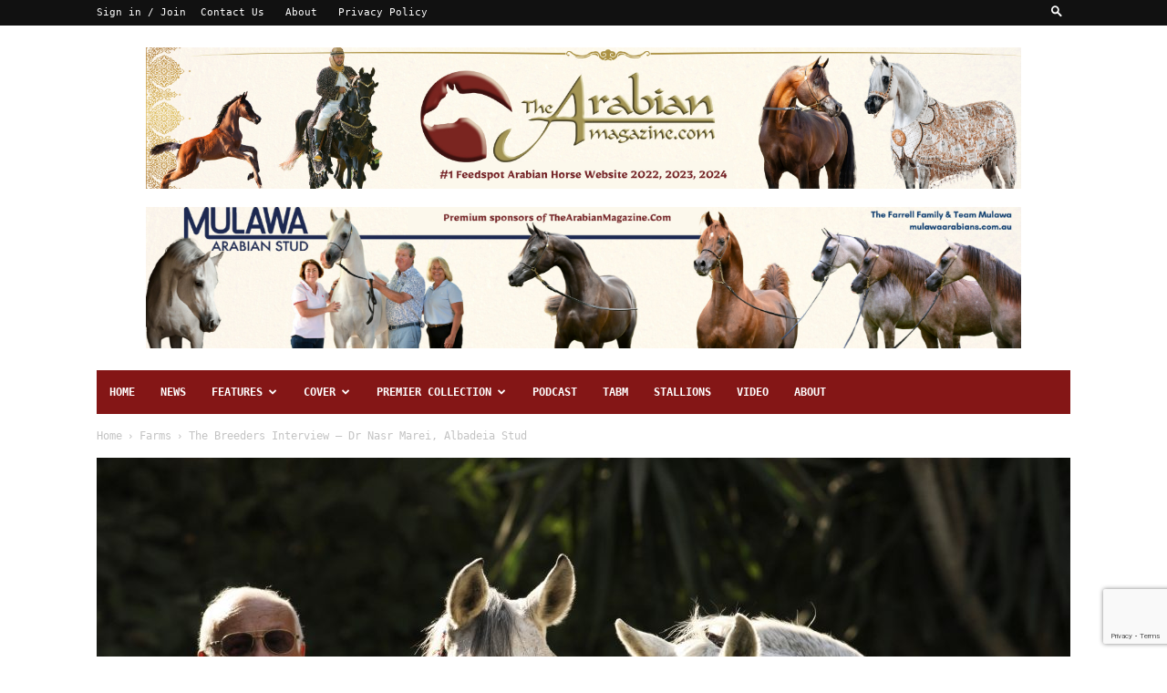

--- FILE ---
content_type: text/html; charset=UTF-8
request_url: https://www.thearabianmagazine.com/the-breeders-interview-dr-nasr-marei-albadeia-stud
body_size: 43157
content:
<!doctype html >
<!--[if IE 8]>    <html class="ie8" lang="en"> <![endif]-->
<!--[if IE 9]>    <html class="ie9" lang="en"> <![endif]-->
<!--[if gt IE 8]><!--> <html lang="en-GB"> <!--<![endif]-->
<head>
    <title>The Breeders Interview – Dr Nasr Marei, Albadeia Stud - The Arabian Magazine</title>
    <meta charset="UTF-8" />
    <meta name="viewport" content="width=device-width, initial-scale=1.0">
    <link rel="pingback" href="https://www.thearabianmagazine.com/xmlrpc.php" />
    <style>
#wpadminbar #wp-admin-bar-wccp_free_top_button .ab-icon:before {
	content: "\f160";
	color: #02CA02;
	top: 3px;
}
#wpadminbar #wp-admin-bar-wccp_free_top_button .ab-icon {
	transform: rotate(45deg);
}
</style>
<meta name='robots' content='index, follow, max-image-preview:large, max-snippet:-1, max-video-preview:-1' />
<!-- Jetpack Site Verification Tags -->
<meta name="google-site-verification" content="52kvZ0LNULtWVc3ZbAIy0WMnMBPuAtbVX8q73Dy2UHs" />

	<!-- This site is optimized with the Yoast SEO plugin v26.5 - https://yoast.com/wordpress/plugins/seo/ -->
	<link rel="canonical" href="https://www.thearabianmagazine.com/the-breeders-interview-dr-nasr-marei-albadeia-stud" />
	<meta property="og:locale" content="en_GB" />
	<meta property="og:type" content="article" />
	<meta property="og:title" content="The Breeders Interview – Dr Nasr Marei, Albadeia Stud - The Arabian Magazine" />
	<meta property="og:description" content="First printed in The Arabian Breeders’ Magazine Volume I Issue I September 2016. Please enjoy this interview with the late Nasr Marei. In every edition of The Arabian Breeders’ Magazine, we speak to a selection of breeders from around the world about their experiences and successes with their breeding programme. We are delighted to share [&hellip;]" />
	<meta property="og:url" content="https://www.thearabianmagazine.com/the-breeders-interview-dr-nasr-marei-albadeia-stud" />
	<meta property="og:site_name" content="The Arabian Magazine" />
	<meta property="article:published_time" content="2019-01-30T13:00:43+00:00" />
	<meta property="article:modified_time" content="2023-03-02T16:43:29+00:00" />
	<meta property="og:image" content="https://www.thearabianmagazine.com/wp-content/uploads/LEAD-Nasr-with-precious-mares-at-Albadeia-Stud-1024x683.jpg" />
	<meta property="og:image:width" content="1024" />
	<meta property="og:image:height" content="683" />
	<meta property="og:image:type" content="image/jpeg" />
	<meta name="author" content="Samantha Mattocks" />
	<meta name="twitter:card" content="summary_large_image" />
	<meta name="twitter:label1" content="Written by" />
	<meta name="twitter:data1" content="Samantha Mattocks" />
	<meta name="twitter:label2" content="Estimated reading time" />
	<meta name="twitter:data2" content="15 minutes" />
	<script type="application/ld+json" class="yoast-schema-graph">{"@context":"https://schema.org","@graph":[{"@type":"WebPage","@id":"https://www.thearabianmagazine.com/the-breeders-interview-dr-nasr-marei-albadeia-stud","url":"https://www.thearabianmagazine.com/the-breeders-interview-dr-nasr-marei-albadeia-stud","name":"The Breeders Interview – Dr Nasr Marei, Albadeia Stud - The Arabian Magazine","isPartOf":{"@id":"https://www.thearabianmagazine.com/#website"},"primaryImageOfPage":{"@id":"https://www.thearabianmagazine.com/the-breeders-interview-dr-nasr-marei-albadeia-stud#primaryimage"},"image":{"@id":"https://www.thearabianmagazine.com/the-breeders-interview-dr-nasr-marei-albadeia-stud#primaryimage"},"thumbnailUrl":"https://www.thearabianmagazine.com/wp-content/uploads/LEAD-Nasr-with-precious-mares-at-Albadeia-Stud.jpg","datePublished":"2019-01-30T13:00:43+00:00","dateModified":"2023-03-02T16:43:29+00:00","author":{"@id":"https://www.thearabianmagazine.com/#/schema/person/dce4bad31c6d347852ea74c4bd0a015e"},"breadcrumb":{"@id":"https://www.thearabianmagazine.com/the-breeders-interview-dr-nasr-marei-albadeia-stud#breadcrumb"},"inLanguage":"en-GB","potentialAction":[{"@type":"ReadAction","target":["https://www.thearabianmagazine.com/the-breeders-interview-dr-nasr-marei-albadeia-stud"]}]},{"@type":"ImageObject","inLanguage":"en-GB","@id":"https://www.thearabianmagazine.com/the-breeders-interview-dr-nasr-marei-albadeia-stud#primaryimage","url":"https://www.thearabianmagazine.com/wp-content/uploads/LEAD-Nasr-with-precious-mares-at-Albadeia-Stud.jpg","contentUrl":"https://www.thearabianmagazine.com/wp-content/uploads/LEAD-Nasr-with-precious-mares-at-Albadeia-Stud.jpg","width":2400,"height":1600,"caption":"LEAD Nasr with precious mares at Albadeia Stud. Credit Boiselle."},{"@type":"BreadcrumbList","@id":"https://www.thearabianmagazine.com/the-breeders-interview-dr-nasr-marei-albadeia-stud#breadcrumb","itemListElement":[{"@type":"ListItem","position":1,"name":"Home","item":"https://www.thearabianmagazine.com/"},{"@type":"ListItem","position":2,"name":"The Breeders Interview – Dr Nasr Marei, Albadeia Stud"}]},{"@type":"WebSite","@id":"https://www.thearabianmagazine.com/#website","url":"https://www.thearabianmagazine.com/","name":"The Arabian Magazine","description":"Discovering the true heart and soul of the Arabian horse","potentialAction":[{"@type":"SearchAction","target":{"@type":"EntryPoint","urlTemplate":"https://www.thearabianmagazine.com/?s={search_term_string}"},"query-input":{"@type":"PropertyValueSpecification","valueRequired":true,"valueName":"search_term_string"}}],"inLanguage":"en-GB"},{"@type":"Person","@id":"https://www.thearabianmagazine.com/#/schema/person/dce4bad31c6d347852ea74c4bd0a015e","name":"Samantha Mattocks","image":{"@type":"ImageObject","inLanguage":"en-GB","@id":"https://www.thearabianmagazine.com/#/schema/person/image/","url":"https://secure.gravatar.com/avatar/e29f3ff248b6f99a79f6d54a72635e3a23248946ce8b5b94ff1c547308083e9a?s=96&d=mm&r=g","contentUrl":"https://secure.gravatar.com/avatar/e29f3ff248b6f99a79f6d54a72635e3a23248946ce8b5b94ff1c547308083e9a?s=96&d=mm&r=g","caption":"Samantha Mattocks"},"url":"https://www.thearabianmagazine.com/author/sam0176"}]}</script>
	<!-- / Yoast SEO plugin. -->


<link rel='dns-prefetch' href='//stats.wp.com' />
<link rel='preconnect' href='//c0.wp.com' />
<link rel="alternate" type="application/rss+xml" title="The Arabian Magazine &raquo; Feed" href="https://www.thearabianmagazine.com/feed" />
<link rel="alternate" type="application/rss+xml" title="The Arabian Magazine &raquo; Comments Feed" href="https://www.thearabianmagazine.com/comments/feed" />
<link rel="alternate" type="application/rss+xml" title="The Arabian Magazine &raquo; The Breeders Interview – Dr Nasr Marei, Albadeia Stud Comments Feed" href="https://www.thearabianmagazine.com/the-breeders-interview-dr-nasr-marei-albadeia-stud/feed" />
<link rel="alternate" title="oEmbed (JSON)" type="application/json+oembed" href="https://www.thearabianmagazine.com/wp-json/oembed/1.0/embed?url=https%3A%2F%2Fwww.thearabianmagazine.com%2Fthe-breeders-interview-dr-nasr-marei-albadeia-stud" />
<link rel="alternate" title="oEmbed (XML)" type="text/xml+oembed" href="https://www.thearabianmagazine.com/wp-json/oembed/1.0/embed?url=https%3A%2F%2Fwww.thearabianmagazine.com%2Fthe-breeders-interview-dr-nasr-marei-albadeia-stud&#038;format=xml" />
		<!-- This site uses the Google Analytics by ExactMetrics plugin v8.10.1 - Using Analytics tracking - https://www.exactmetrics.com/ -->
							<script src="//www.googletagmanager.com/gtag/js?id=G-N4ZS60BBP1"  data-cfasync="false" data-wpfc-render="false" type="text/javascript" async></script>
			<script data-cfasync="false" data-wpfc-render="false" type="text/javascript">
				var em_version = '8.10.1';
				var em_track_user = true;
				var em_no_track_reason = '';
								var ExactMetricsDefaultLocations = {"page_location":"https:\/\/www.thearabianmagazine.com\/the-breeders-interview-dr-nasr-marei-albadeia-stud\/"};
								if ( typeof ExactMetricsPrivacyGuardFilter === 'function' ) {
					var ExactMetricsLocations = (typeof ExactMetricsExcludeQuery === 'object') ? ExactMetricsPrivacyGuardFilter( ExactMetricsExcludeQuery ) : ExactMetricsPrivacyGuardFilter( ExactMetricsDefaultLocations );
				} else {
					var ExactMetricsLocations = (typeof ExactMetricsExcludeQuery === 'object') ? ExactMetricsExcludeQuery : ExactMetricsDefaultLocations;
				}

								var disableStrs = [
										'ga-disable-G-N4ZS60BBP1',
									];

				/* Function to detect opted out users */
				function __gtagTrackerIsOptedOut() {
					for (var index = 0; index < disableStrs.length; index++) {
						if (document.cookie.indexOf(disableStrs[index] + '=true') > -1) {
							return true;
						}
					}

					return false;
				}

				/* Disable tracking if the opt-out cookie exists. */
				if (__gtagTrackerIsOptedOut()) {
					for (var index = 0; index < disableStrs.length; index++) {
						window[disableStrs[index]] = true;
					}
				}

				/* Opt-out function */
				function __gtagTrackerOptout() {
					for (var index = 0; index < disableStrs.length; index++) {
						document.cookie = disableStrs[index] + '=true; expires=Thu, 31 Dec 2099 23:59:59 UTC; path=/';
						window[disableStrs[index]] = true;
					}
				}

				if ('undefined' === typeof gaOptout) {
					function gaOptout() {
						__gtagTrackerOptout();
					}
				}
								window.dataLayer = window.dataLayer || [];

				window.ExactMetricsDualTracker = {
					helpers: {},
					trackers: {},
				};
				if (em_track_user) {
					function __gtagDataLayer() {
						dataLayer.push(arguments);
					}

					function __gtagTracker(type, name, parameters) {
						if (!parameters) {
							parameters = {};
						}

						if (parameters.send_to) {
							__gtagDataLayer.apply(null, arguments);
							return;
						}

						if (type === 'event') {
														parameters.send_to = exactmetrics_frontend.v4_id;
							var hookName = name;
							if (typeof parameters['event_category'] !== 'undefined') {
								hookName = parameters['event_category'] + ':' + name;
							}

							if (typeof ExactMetricsDualTracker.trackers[hookName] !== 'undefined') {
								ExactMetricsDualTracker.trackers[hookName](parameters);
							} else {
								__gtagDataLayer('event', name, parameters);
							}
							
						} else {
							__gtagDataLayer.apply(null, arguments);
						}
					}

					__gtagTracker('js', new Date());
					__gtagTracker('set', {
						'developer_id.dNDMyYj': true,
											});
					if ( ExactMetricsLocations.page_location ) {
						__gtagTracker('set', ExactMetricsLocations);
					}
										__gtagTracker('config', 'G-N4ZS60BBP1', {"forceSSL":"true"} );
										window.gtag = __gtagTracker;										(function () {
						/* https://developers.google.com/analytics/devguides/collection/analyticsjs/ */
						/* ga and __gaTracker compatibility shim. */
						var noopfn = function () {
							return null;
						};
						var newtracker = function () {
							return new Tracker();
						};
						var Tracker = function () {
							return null;
						};
						var p = Tracker.prototype;
						p.get = noopfn;
						p.set = noopfn;
						p.send = function () {
							var args = Array.prototype.slice.call(arguments);
							args.unshift('send');
							__gaTracker.apply(null, args);
						};
						var __gaTracker = function () {
							var len = arguments.length;
							if (len === 0) {
								return;
							}
							var f = arguments[len - 1];
							if (typeof f !== 'object' || f === null || typeof f.hitCallback !== 'function') {
								if ('send' === arguments[0]) {
									var hitConverted, hitObject = false, action;
									if ('event' === arguments[1]) {
										if ('undefined' !== typeof arguments[3]) {
											hitObject = {
												'eventAction': arguments[3],
												'eventCategory': arguments[2],
												'eventLabel': arguments[4],
												'value': arguments[5] ? arguments[5] : 1,
											}
										}
									}
									if ('pageview' === arguments[1]) {
										if ('undefined' !== typeof arguments[2]) {
											hitObject = {
												'eventAction': 'page_view',
												'page_path': arguments[2],
											}
										}
									}
									if (typeof arguments[2] === 'object') {
										hitObject = arguments[2];
									}
									if (typeof arguments[5] === 'object') {
										Object.assign(hitObject, arguments[5]);
									}
									if ('undefined' !== typeof arguments[1].hitType) {
										hitObject = arguments[1];
										if ('pageview' === hitObject.hitType) {
											hitObject.eventAction = 'page_view';
										}
									}
									if (hitObject) {
										action = 'timing' === arguments[1].hitType ? 'timing_complete' : hitObject.eventAction;
										hitConverted = mapArgs(hitObject);
										__gtagTracker('event', action, hitConverted);
									}
								}
								return;
							}

							function mapArgs(args) {
								var arg, hit = {};
								var gaMap = {
									'eventCategory': 'event_category',
									'eventAction': 'event_action',
									'eventLabel': 'event_label',
									'eventValue': 'event_value',
									'nonInteraction': 'non_interaction',
									'timingCategory': 'event_category',
									'timingVar': 'name',
									'timingValue': 'value',
									'timingLabel': 'event_label',
									'page': 'page_path',
									'location': 'page_location',
									'title': 'page_title',
									'referrer' : 'page_referrer',
								};
								for (arg in args) {
																		if (!(!args.hasOwnProperty(arg) || !gaMap.hasOwnProperty(arg))) {
										hit[gaMap[arg]] = args[arg];
									} else {
										hit[arg] = args[arg];
									}
								}
								return hit;
							}

							try {
								f.hitCallback();
							} catch (ex) {
							}
						};
						__gaTracker.create = newtracker;
						__gaTracker.getByName = newtracker;
						__gaTracker.getAll = function () {
							return [];
						};
						__gaTracker.remove = noopfn;
						__gaTracker.loaded = true;
						window['__gaTracker'] = __gaTracker;
					})();
									} else {
										console.log("");
					(function () {
						function __gtagTracker() {
							return null;
						}

						window['__gtagTracker'] = __gtagTracker;
						window['gtag'] = __gtagTracker;
					})();
									}
			</script>
							<!-- / Google Analytics by ExactMetrics -->
		<style id='wp-img-auto-sizes-contain-inline-css' type='text/css'>
img:is([sizes=auto i],[sizes^="auto," i]){contain-intrinsic-size:3000px 1500px}
/*# sourceURL=wp-img-auto-sizes-contain-inline-css */
</style>
<link rel='stylesheet' id='jetpack_related-posts-css' href='https://c0.wp.com/p/jetpack/15.3.1/modules/related-posts/related-posts.css' type='text/css' media='all' />
<style id='wp-emoji-styles-inline-css' type='text/css'>

	img.wp-smiley, img.emoji {
		display: inline !important;
		border: none !important;
		box-shadow: none !important;
		height: 1em !important;
		width: 1em !important;
		margin: 0 0.07em !important;
		vertical-align: -0.1em !important;
		background: none !important;
		padding: 0 !important;
	}
/*# sourceURL=wp-emoji-styles-inline-css */
</style>
<style id='wp-block-library-inline-css' type='text/css'>
:root{--wp-block-synced-color:#7a00df;--wp-block-synced-color--rgb:122,0,223;--wp-bound-block-color:var(--wp-block-synced-color);--wp-editor-canvas-background:#ddd;--wp-admin-theme-color:#007cba;--wp-admin-theme-color--rgb:0,124,186;--wp-admin-theme-color-darker-10:#006ba1;--wp-admin-theme-color-darker-10--rgb:0,107,160.5;--wp-admin-theme-color-darker-20:#005a87;--wp-admin-theme-color-darker-20--rgb:0,90,135;--wp-admin-border-width-focus:2px}@media (min-resolution:192dpi){:root{--wp-admin-border-width-focus:1.5px}}.wp-element-button{cursor:pointer}:root .has-very-light-gray-background-color{background-color:#eee}:root .has-very-dark-gray-background-color{background-color:#313131}:root .has-very-light-gray-color{color:#eee}:root .has-very-dark-gray-color{color:#313131}:root .has-vivid-green-cyan-to-vivid-cyan-blue-gradient-background{background:linear-gradient(135deg,#00d084,#0693e3)}:root .has-purple-crush-gradient-background{background:linear-gradient(135deg,#34e2e4,#4721fb 50%,#ab1dfe)}:root .has-hazy-dawn-gradient-background{background:linear-gradient(135deg,#faaca8,#dad0ec)}:root .has-subdued-olive-gradient-background{background:linear-gradient(135deg,#fafae1,#67a671)}:root .has-atomic-cream-gradient-background{background:linear-gradient(135deg,#fdd79a,#004a59)}:root .has-nightshade-gradient-background{background:linear-gradient(135deg,#330968,#31cdcf)}:root .has-midnight-gradient-background{background:linear-gradient(135deg,#020381,#2874fc)}:root{--wp--preset--font-size--normal:16px;--wp--preset--font-size--huge:42px}.has-regular-font-size{font-size:1em}.has-larger-font-size{font-size:2.625em}.has-normal-font-size{font-size:var(--wp--preset--font-size--normal)}.has-huge-font-size{font-size:var(--wp--preset--font-size--huge)}.has-text-align-center{text-align:center}.has-text-align-left{text-align:left}.has-text-align-right{text-align:right}.has-fit-text{white-space:nowrap!important}#end-resizable-editor-section{display:none}.aligncenter{clear:both}.items-justified-left{justify-content:flex-start}.items-justified-center{justify-content:center}.items-justified-right{justify-content:flex-end}.items-justified-space-between{justify-content:space-between}.screen-reader-text{border:0;clip-path:inset(50%);height:1px;margin:-1px;overflow:hidden;padding:0;position:absolute;width:1px;word-wrap:normal!important}.screen-reader-text:focus{background-color:#ddd;clip-path:none;color:#444;display:block;font-size:1em;height:auto;left:5px;line-height:normal;padding:15px 23px 14px;text-decoration:none;top:5px;width:auto;z-index:100000}html :where(.has-border-color){border-style:solid}html :where([style*=border-top-color]){border-top-style:solid}html :where([style*=border-right-color]){border-right-style:solid}html :where([style*=border-bottom-color]){border-bottom-style:solid}html :where([style*=border-left-color]){border-left-style:solid}html :where([style*=border-width]){border-style:solid}html :where([style*=border-top-width]){border-top-style:solid}html :where([style*=border-right-width]){border-right-style:solid}html :where([style*=border-bottom-width]){border-bottom-style:solid}html :where([style*=border-left-width]){border-left-style:solid}html :where(img[class*=wp-image-]){height:auto;max-width:100%}:where(figure){margin:0 0 1em}html :where(.is-position-sticky){--wp-admin--admin-bar--position-offset:var(--wp-admin--admin-bar--height,0px)}@media screen and (max-width:600px){html :where(.is-position-sticky){--wp-admin--admin-bar--position-offset:0px}}

/*# sourceURL=wp-block-library-inline-css */
</style><style id='global-styles-inline-css' type='text/css'>
:root{--wp--preset--aspect-ratio--square: 1;--wp--preset--aspect-ratio--4-3: 4/3;--wp--preset--aspect-ratio--3-4: 3/4;--wp--preset--aspect-ratio--3-2: 3/2;--wp--preset--aspect-ratio--2-3: 2/3;--wp--preset--aspect-ratio--16-9: 16/9;--wp--preset--aspect-ratio--9-16: 9/16;--wp--preset--color--black: #000000;--wp--preset--color--cyan-bluish-gray: #abb8c3;--wp--preset--color--white: #ffffff;--wp--preset--color--pale-pink: #f78da7;--wp--preset--color--vivid-red: #cf2e2e;--wp--preset--color--luminous-vivid-orange: #ff6900;--wp--preset--color--luminous-vivid-amber: #fcb900;--wp--preset--color--light-green-cyan: #7bdcb5;--wp--preset--color--vivid-green-cyan: #00d084;--wp--preset--color--pale-cyan-blue: #8ed1fc;--wp--preset--color--vivid-cyan-blue: #0693e3;--wp--preset--color--vivid-purple: #9b51e0;--wp--preset--gradient--vivid-cyan-blue-to-vivid-purple: linear-gradient(135deg,rgb(6,147,227) 0%,rgb(155,81,224) 100%);--wp--preset--gradient--light-green-cyan-to-vivid-green-cyan: linear-gradient(135deg,rgb(122,220,180) 0%,rgb(0,208,130) 100%);--wp--preset--gradient--luminous-vivid-amber-to-luminous-vivid-orange: linear-gradient(135deg,rgb(252,185,0) 0%,rgb(255,105,0) 100%);--wp--preset--gradient--luminous-vivid-orange-to-vivid-red: linear-gradient(135deg,rgb(255,105,0) 0%,rgb(207,46,46) 100%);--wp--preset--gradient--very-light-gray-to-cyan-bluish-gray: linear-gradient(135deg,rgb(238,238,238) 0%,rgb(169,184,195) 100%);--wp--preset--gradient--cool-to-warm-spectrum: linear-gradient(135deg,rgb(74,234,220) 0%,rgb(151,120,209) 20%,rgb(207,42,186) 40%,rgb(238,44,130) 60%,rgb(251,105,98) 80%,rgb(254,248,76) 100%);--wp--preset--gradient--blush-light-purple: linear-gradient(135deg,rgb(255,206,236) 0%,rgb(152,150,240) 100%);--wp--preset--gradient--blush-bordeaux: linear-gradient(135deg,rgb(254,205,165) 0%,rgb(254,45,45) 50%,rgb(107,0,62) 100%);--wp--preset--gradient--luminous-dusk: linear-gradient(135deg,rgb(255,203,112) 0%,rgb(199,81,192) 50%,rgb(65,88,208) 100%);--wp--preset--gradient--pale-ocean: linear-gradient(135deg,rgb(255,245,203) 0%,rgb(182,227,212) 50%,rgb(51,167,181) 100%);--wp--preset--gradient--electric-grass: linear-gradient(135deg,rgb(202,248,128) 0%,rgb(113,206,126) 100%);--wp--preset--gradient--midnight: linear-gradient(135deg,rgb(2,3,129) 0%,rgb(40,116,252) 100%);--wp--preset--font-size--small: 11px;--wp--preset--font-size--medium: 20px;--wp--preset--font-size--large: 32px;--wp--preset--font-size--x-large: 42px;--wp--preset--font-size--regular: 15px;--wp--preset--font-size--larger: 50px;--wp--preset--spacing--20: 0.44rem;--wp--preset--spacing--30: 0.67rem;--wp--preset--spacing--40: 1rem;--wp--preset--spacing--50: 1.5rem;--wp--preset--spacing--60: 2.25rem;--wp--preset--spacing--70: 3.38rem;--wp--preset--spacing--80: 5.06rem;--wp--preset--shadow--natural: 6px 6px 9px rgba(0, 0, 0, 0.2);--wp--preset--shadow--deep: 12px 12px 50px rgba(0, 0, 0, 0.4);--wp--preset--shadow--sharp: 6px 6px 0px rgba(0, 0, 0, 0.2);--wp--preset--shadow--outlined: 6px 6px 0px -3px rgb(255, 255, 255), 6px 6px rgb(0, 0, 0);--wp--preset--shadow--crisp: 6px 6px 0px rgb(0, 0, 0);}:where(.is-layout-flex){gap: 0.5em;}:where(.is-layout-grid){gap: 0.5em;}body .is-layout-flex{display: flex;}.is-layout-flex{flex-wrap: wrap;align-items: center;}.is-layout-flex > :is(*, div){margin: 0;}body .is-layout-grid{display: grid;}.is-layout-grid > :is(*, div){margin: 0;}:where(.wp-block-columns.is-layout-flex){gap: 2em;}:where(.wp-block-columns.is-layout-grid){gap: 2em;}:where(.wp-block-post-template.is-layout-flex){gap: 1.25em;}:where(.wp-block-post-template.is-layout-grid){gap: 1.25em;}.has-black-color{color: var(--wp--preset--color--black) !important;}.has-cyan-bluish-gray-color{color: var(--wp--preset--color--cyan-bluish-gray) !important;}.has-white-color{color: var(--wp--preset--color--white) !important;}.has-pale-pink-color{color: var(--wp--preset--color--pale-pink) !important;}.has-vivid-red-color{color: var(--wp--preset--color--vivid-red) !important;}.has-luminous-vivid-orange-color{color: var(--wp--preset--color--luminous-vivid-orange) !important;}.has-luminous-vivid-amber-color{color: var(--wp--preset--color--luminous-vivid-amber) !important;}.has-light-green-cyan-color{color: var(--wp--preset--color--light-green-cyan) !important;}.has-vivid-green-cyan-color{color: var(--wp--preset--color--vivid-green-cyan) !important;}.has-pale-cyan-blue-color{color: var(--wp--preset--color--pale-cyan-blue) !important;}.has-vivid-cyan-blue-color{color: var(--wp--preset--color--vivid-cyan-blue) !important;}.has-vivid-purple-color{color: var(--wp--preset--color--vivid-purple) !important;}.has-black-background-color{background-color: var(--wp--preset--color--black) !important;}.has-cyan-bluish-gray-background-color{background-color: var(--wp--preset--color--cyan-bluish-gray) !important;}.has-white-background-color{background-color: var(--wp--preset--color--white) !important;}.has-pale-pink-background-color{background-color: var(--wp--preset--color--pale-pink) !important;}.has-vivid-red-background-color{background-color: var(--wp--preset--color--vivid-red) !important;}.has-luminous-vivid-orange-background-color{background-color: var(--wp--preset--color--luminous-vivid-orange) !important;}.has-luminous-vivid-amber-background-color{background-color: var(--wp--preset--color--luminous-vivid-amber) !important;}.has-light-green-cyan-background-color{background-color: var(--wp--preset--color--light-green-cyan) !important;}.has-vivid-green-cyan-background-color{background-color: var(--wp--preset--color--vivid-green-cyan) !important;}.has-pale-cyan-blue-background-color{background-color: var(--wp--preset--color--pale-cyan-blue) !important;}.has-vivid-cyan-blue-background-color{background-color: var(--wp--preset--color--vivid-cyan-blue) !important;}.has-vivid-purple-background-color{background-color: var(--wp--preset--color--vivid-purple) !important;}.has-black-border-color{border-color: var(--wp--preset--color--black) !important;}.has-cyan-bluish-gray-border-color{border-color: var(--wp--preset--color--cyan-bluish-gray) !important;}.has-white-border-color{border-color: var(--wp--preset--color--white) !important;}.has-pale-pink-border-color{border-color: var(--wp--preset--color--pale-pink) !important;}.has-vivid-red-border-color{border-color: var(--wp--preset--color--vivid-red) !important;}.has-luminous-vivid-orange-border-color{border-color: var(--wp--preset--color--luminous-vivid-orange) !important;}.has-luminous-vivid-amber-border-color{border-color: var(--wp--preset--color--luminous-vivid-amber) !important;}.has-light-green-cyan-border-color{border-color: var(--wp--preset--color--light-green-cyan) !important;}.has-vivid-green-cyan-border-color{border-color: var(--wp--preset--color--vivid-green-cyan) !important;}.has-pale-cyan-blue-border-color{border-color: var(--wp--preset--color--pale-cyan-blue) !important;}.has-vivid-cyan-blue-border-color{border-color: var(--wp--preset--color--vivid-cyan-blue) !important;}.has-vivid-purple-border-color{border-color: var(--wp--preset--color--vivid-purple) !important;}.has-vivid-cyan-blue-to-vivid-purple-gradient-background{background: var(--wp--preset--gradient--vivid-cyan-blue-to-vivid-purple) !important;}.has-light-green-cyan-to-vivid-green-cyan-gradient-background{background: var(--wp--preset--gradient--light-green-cyan-to-vivid-green-cyan) !important;}.has-luminous-vivid-amber-to-luminous-vivid-orange-gradient-background{background: var(--wp--preset--gradient--luminous-vivid-amber-to-luminous-vivid-orange) !important;}.has-luminous-vivid-orange-to-vivid-red-gradient-background{background: var(--wp--preset--gradient--luminous-vivid-orange-to-vivid-red) !important;}.has-very-light-gray-to-cyan-bluish-gray-gradient-background{background: var(--wp--preset--gradient--very-light-gray-to-cyan-bluish-gray) !important;}.has-cool-to-warm-spectrum-gradient-background{background: var(--wp--preset--gradient--cool-to-warm-spectrum) !important;}.has-blush-light-purple-gradient-background{background: var(--wp--preset--gradient--blush-light-purple) !important;}.has-blush-bordeaux-gradient-background{background: var(--wp--preset--gradient--blush-bordeaux) !important;}.has-luminous-dusk-gradient-background{background: var(--wp--preset--gradient--luminous-dusk) !important;}.has-pale-ocean-gradient-background{background: var(--wp--preset--gradient--pale-ocean) !important;}.has-electric-grass-gradient-background{background: var(--wp--preset--gradient--electric-grass) !important;}.has-midnight-gradient-background{background: var(--wp--preset--gradient--midnight) !important;}.has-small-font-size{font-size: var(--wp--preset--font-size--small) !important;}.has-medium-font-size{font-size: var(--wp--preset--font-size--medium) !important;}.has-large-font-size{font-size: var(--wp--preset--font-size--large) !important;}.has-x-large-font-size{font-size: var(--wp--preset--font-size--x-large) !important;}
/*# sourceURL=global-styles-inline-css */
</style>

<style id='classic-theme-styles-inline-css' type='text/css'>
/*! This file is auto-generated */
.wp-block-button__link{color:#fff;background-color:#32373c;border-radius:9999px;box-shadow:none;text-decoration:none;padding:calc(.667em + 2px) calc(1.333em + 2px);font-size:1.125em}.wp-block-file__button{background:#32373c;color:#fff;text-decoration:none}
/*# sourceURL=/wp-includes/css/classic-themes.min.css */
</style>
<link rel='stylesheet' id='contact-form-7-css' href='https://www.thearabianmagazine.com/wp-content/plugins/contact-form-7/includes/css/styles.css?ver=6.1.4' type='text/css' media='all' />
<link rel='stylesheet' id='pj-news-ticker-css' href='https://www.thearabianmagazine.com/wp-content/plugins/pj-news-ticker/public/css/pj-news-ticker.css?ver=1.9.8' type='text/css' media='all' />
<link rel='stylesheet' id='td-plugin-multi-purpose-css' href='https://www.thearabianmagazine.com/wp-content/plugins/td-composer/td-multi-purpose/style.css?ver=7cd248d7ca13c255207c3f8b916c3f00' type='text/css' media='all' />
<link rel='stylesheet' id='td-theme-css' href='https://www.thearabianmagazine.com/wp-content/themes/Newspaper/style.css?ver=12.7.3' type='text/css' media='all' />
<style id='td-theme-inline-css' type='text/css'>@media (max-width:767px){.td-header-desktop-wrap{display:none}}@media (min-width:767px){.td-header-mobile-wrap{display:none}}</style>
<link rel='stylesheet' id='jquery-lazyloadxt-spinner-css-css' href='//www.thearabianmagazine.com/wp-content/plugins/a3-lazy-load/assets/css/jquery.lazyloadxt.spinner.css?ver=6.9' type='text/css' media='all' />
<link rel='stylesheet' id='td-legacy-framework-front-style-css' href='https://www.thearabianmagazine.com/wp-content/plugins/td-composer/legacy/Newspaper/assets/css/td_legacy_main.css?ver=7cd248d7ca13c255207c3f8b916c3f00' type='text/css' media='all' />
<link rel='stylesheet' id='td-standard-pack-framework-front-style-css' href='https://www.thearabianmagazine.com/wp-content/plugins/td-standard-pack/Newspaper/assets/css/td_standard_pack_main.css?ver=c12e6da63ed2f212e87e44e5e9b9a302' type='text/css' media='all' />
<link rel='stylesheet' id='td-theme-demo-style-css' href='https://www.thearabianmagazine.com/wp-content/plugins/td-composer/legacy/Newspaper/includes/demos/fashion/demo_style.css?ver=12.7.3' type='text/css' media='all' />
<link rel='stylesheet' id='tdb_style_cloud_templates_front-css' href='https://www.thearabianmagazine.com/wp-content/plugins/td-cloud-library/assets/css/tdb_main.css?ver=6127d3b6131f900b2e62bb855b13dc3b' type='text/css' media='all' />
<!--n2css--><!--n2js--><script type="text/javascript" id="jetpack_related-posts-js-extra">
/* <![CDATA[ */
var related_posts_js_options = {"post_heading":"h4"};
//# sourceURL=jetpack_related-posts-js-extra
/* ]]> */
</script>
<script type="text/javascript" src="https://c0.wp.com/p/jetpack/15.3.1/_inc/build/related-posts/related-posts.min.js" id="jetpack_related-posts-js"></script>
<script type="text/javascript" src="https://www.thearabianmagazine.com/wp-content/plugins/google-analytics-dashboard-for-wp/assets/js/frontend-gtag.min.js?ver=8.10.1" id="exactmetrics-frontend-script-js" async="async" data-wp-strategy="async"></script>
<script data-cfasync="false" data-wpfc-render="false" type="text/javascript" id='exactmetrics-frontend-script-js-extra'>/* <![CDATA[ */
var exactmetrics_frontend = {"js_events_tracking":"true","download_extensions":"zip,mp3,mpeg,pdf,docx,pptx,xlsx,rar","inbound_paths":"[{\"path\":\"\\\/go\\\/\",\"label\":\"affiliate\"},{\"path\":\"\\\/recommend\\\/\",\"label\":\"affiliate\"}]","home_url":"https:\/\/www.thearabianmagazine.com","hash_tracking":"false","v4_id":"G-N4ZS60BBP1"};/* ]]> */
</script>
<script type="text/javascript" src="https://c0.wp.com/c/6.9/wp-includes/js/jquery/jquery.min.js" id="jquery-core-js"></script>
<script type="text/javascript" src="https://c0.wp.com/c/6.9/wp-includes/js/jquery/jquery-migrate.min.js" id="jquery-migrate-js"></script>
<script type="text/javascript" src="https://www.thearabianmagazine.com/wp-content/plugins/pj-news-ticker/public/js/pj-news-ticker.js?ver=1.9.8" id="pj-news-ticker-js"></script>
<link rel="https://api.w.org/" href="https://www.thearabianmagazine.com/wp-json/" /><link rel="alternate" title="JSON" type="application/json" href="https://www.thearabianmagazine.com/wp-json/wp/v2/posts/8062" /><link rel="EditURI" type="application/rsd+xml" title="RSD" href="https://www.thearabianmagazine.com/xmlrpc.php?rsd" />
<meta name="generator" content="WordPress 6.9" />
<link rel='shortlink' href='https://www.thearabianmagazine.com/?p=8062' />
<script id="wpcp_disable_selection" type="text/javascript">
var image_save_msg='You are not allowed to save images!';
	var no_menu_msg='Context Menu disabled!';
	var smessage = "Content is protected !!";

function disableEnterKey(e)
{
	var elemtype = e.target.tagName;
	
	elemtype = elemtype.toUpperCase();
	
	if (elemtype == "TEXT" || elemtype == "TEXTAREA" || elemtype == "INPUT" || elemtype == "PASSWORD" || elemtype == "SELECT" || elemtype == "OPTION" || elemtype == "EMBED")
	{
		elemtype = 'TEXT';
	}
	
	if (e.ctrlKey){
     var key;
     if(window.event)
          key = window.event.keyCode;     //IE
     else
          key = e.which;     //firefox (97)
    //if (key != 17) alert(key);
     if (elemtype!= 'TEXT' && (key == 97 || key == 65 || key == 67 || key == 99 || key == 88 || key == 120 || key == 26 || key == 85  || key == 86 || key == 83 || key == 43 || key == 73))
     {
		if(wccp_free_iscontenteditable(e)) return true;
		show_wpcp_message('You are not allowed to copy content or view source');
		return false;
     }else
     	return true;
     }
}


/*For contenteditable tags*/
function wccp_free_iscontenteditable(e)
{
	var e = e || window.event; // also there is no e.target property in IE. instead IE uses window.event.srcElement
  	
	var target = e.target || e.srcElement;

	var elemtype = e.target.nodeName;
	
	elemtype = elemtype.toUpperCase();
	
	var iscontenteditable = "false";
		
	if(typeof target.getAttribute!="undefined" ) iscontenteditable = target.getAttribute("contenteditable"); // Return true or false as string
	
	var iscontenteditable2 = false;
	
	if(typeof target.isContentEditable!="undefined" ) iscontenteditable2 = target.isContentEditable; // Return true or false as boolean

	if(target.parentElement.isContentEditable) iscontenteditable2 = true;
	
	if (iscontenteditable == "true" || iscontenteditable2 == true)
	{
		if(typeof target.style!="undefined" ) target.style.cursor = "text";
		
		return true;
	}
}

////////////////////////////////////
function disable_copy(e)
{	
	var e = e || window.event; // also there is no e.target property in IE. instead IE uses window.event.srcElement
	
	var elemtype = e.target.tagName;
	
	elemtype = elemtype.toUpperCase();
	
	if (elemtype == "TEXT" || elemtype == "TEXTAREA" || elemtype == "INPUT" || elemtype == "PASSWORD" || elemtype == "SELECT" || elemtype == "OPTION" || elemtype == "EMBED")
	{
		elemtype = 'TEXT';
	}
	
	if(wccp_free_iscontenteditable(e)) return true;
	
	var isSafari = /Safari/.test(navigator.userAgent) && /Apple Computer/.test(navigator.vendor);
	
	var checker_IMG = '';
	if (elemtype == "IMG" && checker_IMG == 'checked' && e.detail >= 2) {show_wpcp_message(alertMsg_IMG);return false;}
	if (elemtype != "TEXT")
	{
		if (smessage !== "" && e.detail == 2)
			show_wpcp_message(smessage);
		
		if (isSafari)
			return true;
		else
			return false;
	}	
}

//////////////////////////////////////////
function disable_copy_ie()
{
	var e = e || window.event;
	var elemtype = window.event.srcElement.nodeName;
	elemtype = elemtype.toUpperCase();
	if(wccp_free_iscontenteditable(e)) return true;
	if (elemtype == "IMG") {show_wpcp_message(alertMsg_IMG);return false;}
	if (elemtype != "TEXT" && elemtype != "TEXTAREA" && elemtype != "INPUT" && elemtype != "PASSWORD" && elemtype != "SELECT" && elemtype != "OPTION" && elemtype != "EMBED")
	{
		return false;
	}
}	
function reEnable()
{
	return true;
}
document.onkeydown = disableEnterKey;
document.onselectstart = disable_copy_ie;
if(navigator.userAgent.indexOf('MSIE')==-1)
{
	document.onmousedown = disable_copy;
	document.onclick = reEnable;
}
function disableSelection(target)
{
    //For IE This code will work
    if (typeof target.onselectstart!="undefined")
    target.onselectstart = disable_copy_ie;
    
    //For Firefox This code will work
    else if (typeof target.style.MozUserSelect!="undefined")
    {target.style.MozUserSelect="none";}
    
    //All other  (ie: Opera) This code will work
    else
    target.onmousedown=function(){return false}
    target.style.cursor = "default";
}
//Calling the JS function directly just after body load
window.onload = function(){disableSelection(document.body);};

//////////////////special for safari Start////////////////
var onlongtouch;
var timer;
var touchduration = 1000; //length of time we want the user to touch before we do something

var elemtype = "";
function touchstart(e) {
	var e = e || window.event;
  // also there is no e.target property in IE.
  // instead IE uses window.event.srcElement
  	var target = e.target || e.srcElement;
	
	elemtype = window.event.srcElement.nodeName;
	
	elemtype = elemtype.toUpperCase();
	
	if(!wccp_pro_is_passive()) e.preventDefault();
	if (!timer) {
		timer = setTimeout(onlongtouch, touchduration);
	}
}

function touchend() {
    //stops short touches from firing the event
    if (timer) {
        clearTimeout(timer);
        timer = null;
    }
	onlongtouch();
}

onlongtouch = function(e) { //this will clear the current selection if anything selected
	
	if (elemtype != "TEXT" && elemtype != "TEXTAREA" && elemtype != "INPUT" && elemtype != "PASSWORD" && elemtype != "SELECT" && elemtype != "EMBED" && elemtype != "OPTION")	
	{
		if (window.getSelection) {
			if (window.getSelection().empty) {  // Chrome
			window.getSelection().empty();
			} else if (window.getSelection().removeAllRanges) {  // Firefox
			window.getSelection().removeAllRanges();
			}
		} else if (document.selection) {  // IE?
			document.selection.empty();
		}
		return false;
	}
};

document.addEventListener("DOMContentLoaded", function(event) { 
    window.addEventListener("touchstart", touchstart, false);
    window.addEventListener("touchend", touchend, false);
});

function wccp_pro_is_passive() {

  var cold = false,
  hike = function() {};

  try {
	  const object1 = {};
  var aid = Object.defineProperty(object1, 'passive', {
  get() {cold = true}
  });
  window.addEventListener('test', hike, aid);
  window.removeEventListener('test', hike, aid);
  } catch (e) {}

  return cold;
}
/*special for safari End*/
</script>
<script id="wpcp_disable_Right_Click" type="text/javascript">
document.ondragstart = function() { return false;}
	function nocontext(e) {
	   return false;
	}
	document.oncontextmenu = nocontext;
</script>
<style>
.unselectable
{
-moz-user-select:none;
-webkit-user-select:none;
cursor: default;
}
html
{
-webkit-touch-callout: none;
-webkit-user-select: none;
-khtml-user-select: none;
-moz-user-select: none;
-ms-user-select: none;
user-select: none;
-webkit-tap-highlight-color: rgba(0,0,0,0);
}
</style>
<script id="wpcp_css_disable_selection" type="text/javascript">
var e = document.getElementsByTagName('body')[0];
if(e)
{
	e.setAttribute('unselectable',"on");
}
</script>
	<style>img#wpstats{display:none}</style>
		    <script>
        window.tdb_global_vars = {"wpRestUrl":"https:\/\/www.thearabianmagazine.com\/wp-json\/","permalinkStructure":"\/%postname%"};
        window.tdb_p_autoload_vars = {"isAjax":false,"isAdminBarShowing":false,"autoloadStatus":"off","origPostEditUrl":null};
    </script>
    
    <style id="tdb-global-colors">:root{--accent-color:#fff}</style>

    
	
<!-- JS generated by theme -->

<script type="text/javascript" id="td-generated-header-js">
    
    

	    var tdBlocksArray = []; //here we store all the items for the current page

	    // td_block class - each ajax block uses a object of this class for requests
	    function tdBlock() {
		    this.id = '';
		    this.block_type = 1; //block type id (1-234 etc)
		    this.atts = '';
		    this.td_column_number = '';
		    this.td_current_page = 1; //
		    this.post_count = 0; //from wp
		    this.found_posts = 0; //from wp
		    this.max_num_pages = 0; //from wp
		    this.td_filter_value = ''; //current live filter value
		    this.is_ajax_running = false;
		    this.td_user_action = ''; // load more or infinite loader (used by the animation)
		    this.header_color = '';
		    this.ajax_pagination_infinite_stop = ''; //show load more at page x
	    }

        // td_js_generator - mini detector
        ( function () {
            var htmlTag = document.getElementsByTagName("html")[0];

	        if ( navigator.userAgent.indexOf("MSIE 10.0") > -1 ) {
                htmlTag.className += ' ie10';
            }

            if ( !!navigator.userAgent.match(/Trident.*rv\:11\./) ) {
                htmlTag.className += ' ie11';
            }

	        if ( navigator.userAgent.indexOf("Edge") > -1 ) {
                htmlTag.className += ' ieEdge';
            }

            if ( /(iPad|iPhone|iPod)/g.test(navigator.userAgent) ) {
                htmlTag.className += ' td-md-is-ios';
            }

            var user_agent = navigator.userAgent.toLowerCase();
            if ( user_agent.indexOf("android") > -1 ) {
                htmlTag.className += ' td-md-is-android';
            }

            if ( -1 !== navigator.userAgent.indexOf('Mac OS X')  ) {
                htmlTag.className += ' td-md-is-os-x';
            }

            if ( /chrom(e|ium)/.test(navigator.userAgent.toLowerCase()) ) {
               htmlTag.className += ' td-md-is-chrome';
            }

            if ( -1 !== navigator.userAgent.indexOf('Firefox') ) {
                htmlTag.className += ' td-md-is-firefox';
            }

            if ( -1 !== navigator.userAgent.indexOf('Safari') && -1 === navigator.userAgent.indexOf('Chrome') ) {
                htmlTag.className += ' td-md-is-safari';
            }

            if( -1 !== navigator.userAgent.indexOf('IEMobile') ){
                htmlTag.className += ' td-md-is-iemobile';
            }

        })();

        var tdLocalCache = {};

        ( function () {
            "use strict";

            tdLocalCache = {
                data: {},
                remove: function (resource_id) {
                    delete tdLocalCache.data[resource_id];
                },
                exist: function (resource_id) {
                    return tdLocalCache.data.hasOwnProperty(resource_id) && tdLocalCache.data[resource_id] !== null;
                },
                get: function (resource_id) {
                    return tdLocalCache.data[resource_id];
                },
                set: function (resource_id, cachedData) {
                    tdLocalCache.remove(resource_id);
                    tdLocalCache.data[resource_id] = cachedData;
                }
            };
        })();

    
    
var td_viewport_interval_list=[{"limitBottom":767,"sidebarWidth":228},{"limitBottom":1018,"sidebarWidth":300},{"limitBottom":1140,"sidebarWidth":324}];
var td_animation_stack_effect="type0";
var tds_animation_stack=true;
var td_animation_stack_specific_selectors=".entry-thumb, img, .td-lazy-img";
var td_animation_stack_general_selectors=".td-animation-stack img, .td-animation-stack .entry-thumb, .post img, .td-animation-stack .td-lazy-img";
var tdc_is_installed="yes";
var tdc_domain_active=false;
var td_ajax_url="https:\/\/www.thearabianmagazine.com\/wp-admin\/admin-ajax.php?td_theme_name=Newspaper&v=12.7.3";
var td_get_template_directory_uri="https:\/\/www.thearabianmagazine.com\/wp-content\/plugins\/td-composer\/legacy\/common";
var tds_snap_menu="";
var tds_logo_on_sticky="";
var tds_header_style="4";
var td_please_wait="Please wait...";
var td_email_user_pass_incorrect="User or password incorrect!";
var td_email_user_incorrect="Email or username incorrect!";
var td_email_incorrect="Email incorrect!";
var td_user_incorrect="Username incorrect!";
var td_email_user_empty="Email or username empty!";
var td_pass_empty="Pass empty!";
var td_pass_pattern_incorrect="Invalid Pass Pattern!";
var td_retype_pass_incorrect="Retyped Pass incorrect!";
var tds_more_articles_on_post_enable="";
var tds_more_articles_on_post_time_to_wait="";
var tds_more_articles_on_post_pages_distance_from_top=0;
var tds_captcha="";
var tds_theme_color_site_wide="#4db2ec";
var tds_smart_sidebar="enabled";
var tdThemeName="Newspaper";
var tdThemeNameWl="Newspaper";
var td_magnific_popup_translation_tPrev="Previous (Left arrow key)";
var td_magnific_popup_translation_tNext="Next (Right arrow key)";
var td_magnific_popup_translation_tCounter="%curr% of %total%";
var td_magnific_popup_translation_ajax_tError="The content from %url% could not be loaded.";
var td_magnific_popup_translation_image_tError="The image #%curr% could not be loaded.";
var tdBlockNonce="5e655d807f";
var tdMobileMenu="enabled";
var tdMobileSearch="enabled";
var tdDateNamesI18n={"month_names":["January","February","March","April","May","June","July","August","September","October","November","December"],"month_names_short":["Jan","Feb","Mar","Apr","May","Jun","Jul","Aug","Sep","Oct","Nov","Dec"],"day_names":["Sunday","Monday","Tuesday","Wednesday","Thursday","Friday","Saturday"],"day_names_short":["Sun","Mon","Tue","Wed","Thu","Fri","Sat"]};
var tdb_modal_confirm="Save";
var tdb_modal_cancel="Cancel";
var tdb_modal_confirm_alt="Yes";
var tdb_modal_cancel_alt="No";
var td_deploy_mode="deploy";
var td_ad_background_click_link="";
var td_ad_background_click_target="";
</script>

<style type="text/css">.saboxplugin-wrap{-webkit-box-sizing:border-box;-moz-box-sizing:border-box;-ms-box-sizing:border-box;box-sizing:border-box;border:1px solid #eee;width:100%;clear:both;display:block;overflow:hidden;word-wrap:break-word;position:relative}.saboxplugin-wrap .saboxplugin-gravatar{float:left;padding:0 20px 20px 20px}.saboxplugin-wrap .saboxplugin-gravatar img{max-width:100px;height:auto;border-radius:0;}.saboxplugin-wrap .saboxplugin-authorname{font-size:18px;line-height:1;margin:20px 0 0 20px;display:block}.saboxplugin-wrap .saboxplugin-authorname a{text-decoration:none}.saboxplugin-wrap .saboxplugin-authorname a:focus{outline:0}.saboxplugin-wrap .saboxplugin-desc{display:block;margin:5px 20px}.saboxplugin-wrap .saboxplugin-desc a{text-decoration:underline}.saboxplugin-wrap .saboxplugin-desc p{margin:5px 0 12px}.saboxplugin-wrap .saboxplugin-web{margin:0 20px 15px;text-align:left}.saboxplugin-wrap .sab-web-position{text-align:right}.saboxplugin-wrap .saboxplugin-web a{color:#ccc;text-decoration:none}.saboxplugin-wrap .saboxplugin-socials{position:relative;display:block;background:#fcfcfc;padding:5px;border-top:1px solid #eee}.saboxplugin-wrap .saboxplugin-socials a svg{width:20px;height:20px}.saboxplugin-wrap .saboxplugin-socials a svg .st2{fill:#fff; transform-origin:center center;}.saboxplugin-wrap .saboxplugin-socials a svg .st1{fill:rgba(0,0,0,.3)}.saboxplugin-wrap .saboxplugin-socials a:hover{opacity:.8;-webkit-transition:opacity .4s;-moz-transition:opacity .4s;-o-transition:opacity .4s;transition:opacity .4s;box-shadow:none!important;-webkit-box-shadow:none!important}.saboxplugin-wrap .saboxplugin-socials .saboxplugin-icon-color{box-shadow:none;padding:0;border:0;-webkit-transition:opacity .4s;-moz-transition:opacity .4s;-o-transition:opacity .4s;transition:opacity .4s;display:inline-block;color:#fff;font-size:0;text-decoration:inherit;margin:5px;-webkit-border-radius:0;-moz-border-radius:0;-ms-border-radius:0;-o-border-radius:0;border-radius:0;overflow:hidden}.saboxplugin-wrap .saboxplugin-socials .saboxplugin-icon-grey{text-decoration:inherit;box-shadow:none;position:relative;display:-moz-inline-stack;display:inline-block;vertical-align:middle;zoom:1;margin:10px 5px;color:#444;fill:#444}.clearfix:after,.clearfix:before{content:' ';display:table;line-height:0;clear:both}.ie7 .clearfix{zoom:1}.saboxplugin-socials.sabox-colored .saboxplugin-icon-color .sab-twitch{border-color:#38245c}.saboxplugin-socials.sabox-colored .saboxplugin-icon-color .sab-behance{border-color:#003eb0}.saboxplugin-socials.sabox-colored .saboxplugin-icon-color .sab-deviantart{border-color:#036824}.saboxplugin-socials.sabox-colored .saboxplugin-icon-color .sab-digg{border-color:#00327c}.saboxplugin-socials.sabox-colored .saboxplugin-icon-color .sab-dribbble{border-color:#ba1655}.saboxplugin-socials.sabox-colored .saboxplugin-icon-color .sab-facebook{border-color:#1e2e4f}.saboxplugin-socials.sabox-colored .saboxplugin-icon-color .sab-flickr{border-color:#003576}.saboxplugin-socials.sabox-colored .saboxplugin-icon-color .sab-github{border-color:#264874}.saboxplugin-socials.sabox-colored .saboxplugin-icon-color .sab-google{border-color:#0b51c5}.saboxplugin-socials.sabox-colored .saboxplugin-icon-color .sab-html5{border-color:#902e13}.saboxplugin-socials.sabox-colored .saboxplugin-icon-color .sab-instagram{border-color:#1630aa}.saboxplugin-socials.sabox-colored .saboxplugin-icon-color .sab-linkedin{border-color:#00344f}.saboxplugin-socials.sabox-colored .saboxplugin-icon-color .sab-pinterest{border-color:#5b040e}.saboxplugin-socials.sabox-colored .saboxplugin-icon-color .sab-reddit{border-color:#992900}.saboxplugin-socials.sabox-colored .saboxplugin-icon-color .sab-rss{border-color:#a43b0a}.saboxplugin-socials.sabox-colored .saboxplugin-icon-color .sab-sharethis{border-color:#5d8420}.saboxplugin-socials.sabox-colored .saboxplugin-icon-color .sab-soundcloud{border-color:#995200}.saboxplugin-socials.sabox-colored .saboxplugin-icon-color .sab-spotify{border-color:#0f612c}.saboxplugin-socials.sabox-colored .saboxplugin-icon-color .sab-stackoverflow{border-color:#a95009}.saboxplugin-socials.sabox-colored .saboxplugin-icon-color .sab-steam{border-color:#006388}.saboxplugin-socials.sabox-colored .saboxplugin-icon-color .sab-user_email{border-color:#b84e05}.saboxplugin-socials.sabox-colored .saboxplugin-icon-color .sab-tumblr{border-color:#10151b}.saboxplugin-socials.sabox-colored .saboxplugin-icon-color .sab-twitter{border-color:#0967a0}.saboxplugin-socials.sabox-colored .saboxplugin-icon-color .sab-vimeo{border-color:#0d7091}.saboxplugin-socials.sabox-colored .saboxplugin-icon-color .sab-windows{border-color:#003f71}.saboxplugin-socials.sabox-colored .saboxplugin-icon-color .sab-whatsapp{border-color:#003f71}.saboxplugin-socials.sabox-colored .saboxplugin-icon-color .sab-wordpress{border-color:#0f3647}.saboxplugin-socials.sabox-colored .saboxplugin-icon-color .sab-yahoo{border-color:#14002d}.saboxplugin-socials.sabox-colored .saboxplugin-icon-color .sab-youtube{border-color:#900}.saboxplugin-socials.sabox-colored .saboxplugin-icon-color .sab-xing{border-color:#000202}.saboxplugin-socials.sabox-colored .saboxplugin-icon-color .sab-mixcloud{border-color:#2475a0}.saboxplugin-socials.sabox-colored .saboxplugin-icon-color .sab-vk{border-color:#243549}.saboxplugin-socials.sabox-colored .saboxplugin-icon-color .sab-medium{border-color:#00452c}.saboxplugin-socials.sabox-colored .saboxplugin-icon-color .sab-quora{border-color:#420e00}.saboxplugin-socials.sabox-colored .saboxplugin-icon-color .sab-meetup{border-color:#9b181c}.saboxplugin-socials.sabox-colored .saboxplugin-icon-color .sab-goodreads{border-color:#000}.saboxplugin-socials.sabox-colored .saboxplugin-icon-color .sab-snapchat{border-color:#999700}.saboxplugin-socials.sabox-colored .saboxplugin-icon-color .sab-500px{border-color:#00557f}.saboxplugin-socials.sabox-colored .saboxplugin-icon-color .sab-mastodont{border-color:#185886}.sabox-plus-item{margin-bottom:20px}@media screen and (max-width:480px){.saboxplugin-wrap{text-align:center}.saboxplugin-wrap .saboxplugin-gravatar{float:none;padding:20px 0;text-align:center;margin:0 auto;display:block}.saboxplugin-wrap .saboxplugin-gravatar img{float:none;display:inline-block;display:-moz-inline-stack;vertical-align:middle;zoom:1}.saboxplugin-wrap .saboxplugin-desc{margin:0 10px 20px;text-align:center}.saboxplugin-wrap .saboxplugin-authorname{text-align:center;margin:10px 0 20px}}body .saboxplugin-authorname a,body .saboxplugin-authorname a:hover{box-shadow:none;-webkit-box-shadow:none}a.sab-profile-edit{font-size:16px!important;line-height:1!important}.sab-edit-settings a,a.sab-profile-edit{color:#0073aa!important;box-shadow:none!important;-webkit-box-shadow:none!important}.sab-edit-settings{margin-right:15px;position:absolute;right:0;z-index:2;bottom:10px;line-height:20px}.sab-edit-settings i{margin-left:5px}.saboxplugin-socials{line-height:1!important}.rtl .saboxplugin-wrap .saboxplugin-gravatar{float:right}.rtl .saboxplugin-wrap .saboxplugin-authorname{display:flex;align-items:center}.rtl .saboxplugin-wrap .saboxplugin-authorname .sab-profile-edit{margin-right:10px}.rtl .sab-edit-settings{right:auto;left:0}img.sab-custom-avatar{max-width:75px;}.saboxplugin-wrap .saboxplugin-authorname a,.saboxplugin-wrap .saboxplugin-authorname span {color:#000000;}.saboxplugin-wrap {margin-top:0px; margin-bottom:0px; padding: 0px 0px }.saboxplugin-wrap .saboxplugin-authorname {font-size:18px; line-height:25px;}.saboxplugin-wrap .saboxplugin-desc p, .saboxplugin-wrap .saboxplugin-desc {font-size:14px !important; line-height:21px !important;}.saboxplugin-wrap .saboxplugin-web {font-size:14px;}.saboxplugin-wrap .saboxplugin-socials a svg {width:18px;height:18px;}</style>
<!-- Header style compiled by theme -->

<style>ul.sf-menu>.menu-item>a{font-size:12px}.td-header-wrap .td-header-menu-wrap-full,.td-header-menu-wrap.td-affix,.td-header-style-3 .td-header-main-menu,.td-header-style-3 .td-affix .td-header-main-menu,.td-header-style-4 .td-header-main-menu,.td-header-style-4 .td-affix .td-header-main-menu,.td-header-style-8 .td-header-menu-wrap.td-affix,.td-header-style-8 .td-header-top-menu-full{background-color:#841616}.td-boxed-layout .td-header-style-3 .td-header-menu-wrap,.td-boxed-layout .td-header-style-4 .td-header-menu-wrap,.td-header-style-3 .td_stretch_content .td-header-menu-wrap,.td-header-style-4 .td_stretch_content .td-header-menu-wrap{background-color:#841616!important}@media (min-width:1019px){.td-header-style-1 .td-header-sp-recs,.td-header-style-1 .td-header-sp-logo{margin-bottom:28px}}@media (min-width:768px) and (max-width:1018px){.td-header-style-1 .td-header-sp-recs,.td-header-style-1 .td-header-sp-logo{margin-bottom:14px}}.td-header-style-7 .td-header-top-menu{border-bottom:none}.sf-menu>.current-menu-item>a:after,.sf-menu>.current-menu-ancestor>a:after,.sf-menu>.current-category-ancestor>a:after,.sf-menu>li:hover>a:after,.sf-menu>.sfHover>a:after,.td_block_mega_menu .td-next-prev-wrap a:hover,.td-mega-span .td-post-category:hover,.td-header-wrap .black-menu .sf-menu>li>a:hover,.td-header-wrap .black-menu .sf-menu>.current-menu-ancestor>a,.td-header-wrap .black-menu .sf-menu>.sfHover>a,.td-header-wrap .black-menu .sf-menu>.current-menu-item>a,.td-header-wrap .black-menu .sf-menu>.current-menu-ancestor>a,.td-header-wrap .black-menu .sf-menu>.current-category-ancestor>a,.tdm-menu-active-style5 .tdm-header .td-header-menu-wrap .sf-menu>.current-menu-item>a,.tdm-menu-active-style5 .tdm-header .td-header-menu-wrap .sf-menu>.current-menu-ancestor>a,.tdm-menu-active-style5 .tdm-header .td-header-menu-wrap .sf-menu>.current-category-ancestor>a,.tdm-menu-active-style5 .tdm-header .td-header-menu-wrap .sf-menu>li>a:hover,.tdm-menu-active-style5 .tdm-header .td-header-menu-wrap .sf-menu>.sfHover>a{background-color:#a37a7a}.td_block_mega_menu .td-next-prev-wrap a:hover,.tdm-menu-active-style4 .tdm-header .sf-menu>.current-menu-item>a,.tdm-menu-active-style4 .tdm-header .sf-menu>.current-menu-ancestor>a,.tdm-menu-active-style4 .tdm-header .sf-menu>.current-category-ancestor>a,.tdm-menu-active-style4 .tdm-header .sf-menu>li>a:hover,.tdm-menu-active-style4 .tdm-header .sf-menu>.sfHover>a{border-color:#a37a7a}.header-search-wrap .td-drop-down-search:before{border-color:transparent transparent #a37a7a transparent}.td_mega_menu_sub_cats .cur-sub-cat,.td_mod_mega_menu:hover .entry-title a,.td-theme-wrap .sf-menu ul .td-menu-item>a:hover,.td-theme-wrap .sf-menu ul .sfHover>a,.td-theme-wrap .sf-menu ul .current-menu-ancestor>a,.td-theme-wrap .sf-menu ul .current-category-ancestor>a,.td-theme-wrap .sf-menu ul .current-menu-item>a,.tdm-menu-active-style3 .tdm-header.td-header-wrap .sf-menu>.current-menu-item>a,.tdm-menu-active-style3 .tdm-header.td-header-wrap .sf-menu>.current-menu-ancestor>a,.tdm-menu-active-style3 .tdm-header.td-header-wrap .sf-menu>.current-category-ancestor>a,.tdm-menu-active-style3 .tdm-header.td-header-wrap .sf-menu>li>a:hover,.tdm-menu-active-style3 .tdm-header.td-header-wrap .sf-menu>.sfHover>a{color:#a37a7a}ul.sf-menu>.td-menu-item>a,.td-theme-wrap .td-header-menu-social{font-size:12px}ul.sf-menu>.menu-item>a{font-size:12px}.td-header-wrap .td-header-menu-wrap-full,.td-header-menu-wrap.td-affix,.td-header-style-3 .td-header-main-menu,.td-header-style-3 .td-affix .td-header-main-menu,.td-header-style-4 .td-header-main-menu,.td-header-style-4 .td-affix .td-header-main-menu,.td-header-style-8 .td-header-menu-wrap.td-affix,.td-header-style-8 .td-header-top-menu-full{background-color:#841616}.td-boxed-layout .td-header-style-3 .td-header-menu-wrap,.td-boxed-layout .td-header-style-4 .td-header-menu-wrap,.td-header-style-3 .td_stretch_content .td-header-menu-wrap,.td-header-style-4 .td_stretch_content .td-header-menu-wrap{background-color:#841616!important}@media (min-width:1019px){.td-header-style-1 .td-header-sp-recs,.td-header-style-1 .td-header-sp-logo{margin-bottom:28px}}@media (min-width:768px) and (max-width:1018px){.td-header-style-1 .td-header-sp-recs,.td-header-style-1 .td-header-sp-logo{margin-bottom:14px}}.td-header-style-7 .td-header-top-menu{border-bottom:none}.sf-menu>.current-menu-item>a:after,.sf-menu>.current-menu-ancestor>a:after,.sf-menu>.current-category-ancestor>a:after,.sf-menu>li:hover>a:after,.sf-menu>.sfHover>a:after,.td_block_mega_menu .td-next-prev-wrap a:hover,.td-mega-span .td-post-category:hover,.td-header-wrap .black-menu .sf-menu>li>a:hover,.td-header-wrap .black-menu .sf-menu>.current-menu-ancestor>a,.td-header-wrap .black-menu .sf-menu>.sfHover>a,.td-header-wrap .black-menu .sf-menu>.current-menu-item>a,.td-header-wrap .black-menu .sf-menu>.current-menu-ancestor>a,.td-header-wrap .black-menu .sf-menu>.current-category-ancestor>a,.tdm-menu-active-style5 .tdm-header .td-header-menu-wrap .sf-menu>.current-menu-item>a,.tdm-menu-active-style5 .tdm-header .td-header-menu-wrap .sf-menu>.current-menu-ancestor>a,.tdm-menu-active-style5 .tdm-header .td-header-menu-wrap .sf-menu>.current-category-ancestor>a,.tdm-menu-active-style5 .tdm-header .td-header-menu-wrap .sf-menu>li>a:hover,.tdm-menu-active-style5 .tdm-header .td-header-menu-wrap .sf-menu>.sfHover>a{background-color:#a37a7a}.td_block_mega_menu .td-next-prev-wrap a:hover,.tdm-menu-active-style4 .tdm-header .sf-menu>.current-menu-item>a,.tdm-menu-active-style4 .tdm-header .sf-menu>.current-menu-ancestor>a,.tdm-menu-active-style4 .tdm-header .sf-menu>.current-category-ancestor>a,.tdm-menu-active-style4 .tdm-header .sf-menu>li>a:hover,.tdm-menu-active-style4 .tdm-header .sf-menu>.sfHover>a{border-color:#a37a7a}.header-search-wrap .td-drop-down-search:before{border-color:transparent transparent #a37a7a transparent}.td_mega_menu_sub_cats .cur-sub-cat,.td_mod_mega_menu:hover .entry-title a,.td-theme-wrap .sf-menu ul .td-menu-item>a:hover,.td-theme-wrap .sf-menu ul .sfHover>a,.td-theme-wrap .sf-menu ul .current-menu-ancestor>a,.td-theme-wrap .sf-menu ul .current-category-ancestor>a,.td-theme-wrap .sf-menu ul .current-menu-item>a,.tdm-menu-active-style3 .tdm-header.td-header-wrap .sf-menu>.current-menu-item>a,.tdm-menu-active-style3 .tdm-header.td-header-wrap .sf-menu>.current-menu-ancestor>a,.tdm-menu-active-style3 .tdm-header.td-header-wrap .sf-menu>.current-category-ancestor>a,.tdm-menu-active-style3 .tdm-header.td-header-wrap .sf-menu>li>a:hover,.tdm-menu-active-style3 .tdm-header.td-header-wrap .sf-menu>.sfHover>a{color:#a37a7a}ul.sf-menu>.td-menu-item>a,.td-theme-wrap .td-header-menu-social{font-size:12px}</style>




<script type="application/ld+json">
    {
        "@context": "https://schema.org",
        "@type": "BreadcrumbList",
        "itemListElement": [
            {
                "@type": "ListItem",
                "position": 1,
                "item": {
                    "@type": "WebSite",
                    "@id": "https://www.thearabianmagazine.com/",
                    "name": "Home"
                }
            },
            {
                "@type": "ListItem",
                "position": 2,
                    "item": {
                    "@type": "WebPage",
                    "@id": "https://www.thearabianmagazine.com/category/farms",
                    "name": "Farms"
                }
            }
            ,{
                "@type": "ListItem",
                "position": 3,
                    "item": {
                    "@type": "WebPage",
                    "@id": "https://www.thearabianmagazine.com/the-breeders-interview-dr-nasr-marei-albadeia-stud",
                    "name": "The Breeders Interview – Dr Nasr Marei, Albadeia Stud"                                
                }
            }    
        ]
    }
</script>
<link rel="icon" href="https://www.thearabianmagazine.com/wp-content/uploads/2018/Logo_etc/cropped-New-logo-bevel-only-1-32x32.jpg" sizes="32x32" />
<link rel="icon" href="https://www.thearabianmagazine.com/wp-content/uploads/2018/Logo_etc/cropped-New-logo-bevel-only-1-192x192.jpg" sizes="192x192" />
<link rel="apple-touch-icon" href="https://www.thearabianmagazine.com/wp-content/uploads/2018/Logo_etc/cropped-New-logo-bevel-only-1-180x180.jpg" />
<meta name="msapplication-TileImage" content="https://www.thearabianmagazine.com/wp-content/uploads/2018/Logo_etc/cropped-New-logo-bevel-only-1-270x270.jpg" />
		<style type="text/css" id="wp-custom-css">
			* {font-family:"Verdana, Arial, Helvetica, Futura, sans-serif", Verdana, monospace}
body {font-size: 12px;}		</style>
		
<!-- Button style compiled by theme -->

<style></style>

	<style id="tdw-css-placeholder"></style></head>

<body class="wp-singular post-template-default single single-post postid-8062 single-format-standard wp-theme-Newspaper locale-en-gb td-standard-pack unselectable the-breeders-interview-dr-nasr-marei-albadeia-stud global-block-template-1 single_template_3 td-animation-stack-type0 td-full-layout" itemscope="itemscope" itemtype="https://schema.org/WebPage">

<div class="td-scroll-up" data-style="style1"><i class="td-icon-menu-up"></i></div>
    <div class="td-menu-background" style="visibility:hidden"></div>
<div id="td-mobile-nav" style="visibility:hidden">
    <div class="td-mobile-container">
        <!-- mobile menu top section -->
        <div class="td-menu-socials-wrap">
            <!-- socials -->
            <div class="td-menu-socials">
                            </div>
            <!-- close button -->
            <div class="td-mobile-close">
                <span><i class="td-icon-close-mobile"></i></span>
            </div>
        </div>

        <!-- login section -->
                    <div class="td-menu-login-section">
                
    <div class="td-guest-wrap">
        <div class="td-menu-login"><a id="login-link-mob">Sign in</a></div>
    </div>
            </div>
        
        <!-- menu section -->
        <div class="td-mobile-content">
            <div class="menu-td-demo-header-menu-container"><ul id="menu-td-demo-header-menu" class="td-mobile-main-menu"><li id="menu-item-39" class="menu-item menu-item-type-post_type menu-item-object-page menu-item-home menu-item-first menu-item-39"><a href="https://www.thearabianmagazine.com/">Home</a></li>
<li id="menu-item-2162654" class="menu-item menu-item-type-taxonomy menu-item-object-category menu-item-2162654"><a href="https://www.thearabianmagazine.com/category/news">News</a></li>
<li id="menu-item-787" class="menu-item menu-item-type-taxonomy menu-item-object-category menu-item-has-children menu-item-787"><a href="https://www.thearabianmagazine.com/category/features">Features<i class="td-icon-menu-right td-element-after"></i></a>
<ul class="sub-menu">
	<li id="menu-item-536268" class="menu-item menu-item-type-taxonomy menu-item-object-category current-post-ancestor current-menu-parent current-post-parent menu-item-536268"><a href="https://www.thearabianmagazine.com/category/farms">Farms</a></li>
	<li id="menu-item-3495645" class="menu-item menu-item-type-taxonomy menu-item-object-category menu-item-3495645"><a href="https://www.thearabianmagazine.com/category/gcat">GCAT</a></li>
	<li id="menu-item-2161809" class="menu-item menu-item-type-taxonomy menu-item-object-category menu-item-2161809"><a href="https://www.thearabianmagazine.com/category/horses">Horses</a></li>
	<li id="menu-item-536267" class="menu-item menu-item-type-taxonomy menu-item-object-category menu-item-536267"><a href="https://www.thearabianmagazine.com/category/health">Health</a></li>
	<li id="menu-item-3494338" class="menu-item menu-item-type-taxonomy menu-item-object-category menu-item-3494338"><a href="https://www.thearabianmagazine.com/category/history">History</a></li>
	<li id="menu-item-3492202" class="menu-item menu-item-type-taxonomy menu-item-object-category current-post-ancestor current-menu-parent current-post-parent menu-item-3492202"><a href="https://www.thearabianmagazine.com/category/people">People</a></li>
	<li id="menu-item-536270" class="menu-item menu-item-type-taxonomy menu-item-object-category menu-item-536270"><a href="https://www.thearabianmagazine.com/category/performance">Performance</a></li>
	<li id="menu-item-536269" class="menu-item menu-item-type-taxonomy menu-item-object-category menu-item-536269"><a href="https://www.thearabianmagazine.com/category/shows">Shows</a></li>
	<li id="menu-item-3494672" class="menu-item menu-item-type-taxonomy menu-item-object-category menu-item-3494672"><a href="https://www.thearabianmagazine.com/category/waho">WAHO</a></li>
</ul>
</li>
<li id="menu-item-3493987" class="menu-item menu-item-type-taxonomy menu-item-object-category menu-item-has-children menu-item-3493987"><a href="https://www.thearabianmagazine.com/category/cover-story">Cover<i class="td-icon-menu-right td-element-after"></i></a>
<ul class="sub-menu">
	<li id="menu-item-242" class="menu-item menu-item-type-taxonomy menu-item-object-category menu-item-242"><a href="https://www.thearabianmagazine.com/category/cover-story/recent-cover-stories">Recent Cover Stories</a></li>
</ul>
</li>
<li id="menu-item-10121" class="menu-item menu-item-type-taxonomy menu-item-object-category menu-item-has-children menu-item-10121"><a href="https://www.thearabianmagazine.com/category/the-arabian-magazine-premier-collection">Premier Collection<i class="td-icon-menu-right td-element-after"></i></a>
<ul class="sub-menu">
	<li id="menu-item-10122" class="menu-item menu-item-type-taxonomy menu-item-object-category menu-item-10122"><a href="https://www.thearabianmagazine.com/category/the-arabian-magazine-premier-collection/farms-the-arabian-magazine-premier-collection">Farms</a></li>
	<li id="menu-item-10123" class="menu-item menu-item-type-taxonomy menu-item-object-category menu-item-10123"><a href="https://www.thearabianmagazine.com/category/the-arabian-magazine-premier-collection/horses-the-arabian-magazine-premier-collection">Horses</a></li>
</ul>
</li>
<li id="menu-item-3494396" class="menu-item menu-item-type-taxonomy menu-item-object-category menu-item-3494396"><a href="https://www.thearabianmagazine.com/category/thearabianmagazine-compodcast">Podcast</a></li>
<li id="menu-item-250" class="menu-item menu-item-type-taxonomy menu-item-object-category current-post-ancestor current-menu-parent current-post-parent menu-item-250"><a href="https://www.thearabianmagazine.com/category/the-arabian-breeders-magazine">TABM</a></li>
<li id="menu-item-3492310" class="menu-item menu-item-type-taxonomy menu-item-object-category menu-item-3492310"><a href="https://www.thearabianmagazine.com/category/stallions">Stallions</a></li>
<li id="menu-item-3493701" class="menu-item menu-item-type-post_type menu-item-object-page menu-item-3493701"><a href="https://www.thearabianmagazine.com/video-playlists">Video</a></li>
<li id="menu-item-2161811" class="menu-item menu-item-type-post_type menu-item-object-page menu-item-2161811"><a href="https://www.thearabianmagazine.com/about-us">About</a></li>
</ul></div>        </div>
    </div>

    <!-- register/login section -->
            <div id="login-form-mobile" class="td-register-section">
            
            <div id="td-login-mob" class="td-login-animation td-login-hide-mob">
            	<!-- close button -->
	            <div class="td-login-close">
	                <span class="td-back-button"><i class="td-icon-read-down"></i></span>
	                <div class="td-login-title">Sign in</div>
	                <!-- close button -->
		            <div class="td-mobile-close">
		                <span><i class="td-icon-close-mobile"></i></span>
		            </div>
	            </div>
	            <form class="td-login-form-wrap" action="#" method="post">
	                <div class="td-login-panel-title"><span>Welcome!</span>Log into your account</div>
	                <div class="td_display_err"></div>
	                <div class="td-login-inputs"><input class="td-login-input" autocomplete="username" type="text" name="login_email" id="login_email-mob" value="" required><label for="login_email-mob">your username</label></div>
	                <div class="td-login-inputs"><input class="td-login-input" autocomplete="current-password" type="password" name="login_pass" id="login_pass-mob" value="" required><label for="login_pass-mob">your password</label></div>
	                <input type="button" name="login_button" id="login_button-mob" class="td-login-button" value="LOG IN">
	                
					
	                <div class="td-login-info-text">
	                <a href="#" id="forgot-pass-link-mob">Forgot your password?</a>
	                </div>
	                <div class="td-login-register-link">
	                
	                </div>
	                
	                <div class="td-login-info-text"><a class="privacy-policy-link" href="https://www.thearabianmagazine.com/privacy-policy">Privacy Policy</a></div>

                </form>
            </div>

            
            
            
            
            <div id="td-forgot-pass-mob" class="td-login-animation td-login-hide-mob">
                <!-- close button -->
	            <div class="td-forgot-pass-close">
	                <a href="#" aria-label="Back" class="td-back-button"><i class="td-icon-read-down"></i></a>
	                <div class="td-login-title">Password recovery</div>
	            </div>
	            <div class="td-login-form-wrap">
	                <div class="td-login-panel-title">Recover your password</div>
	                <div class="td_display_err"></div>
	                <div class="td-login-inputs"><input class="td-login-input" type="text" name="forgot_email" id="forgot_email-mob" value="" required><label for="forgot_email-mob">your email</label></div>
	                <input type="button" name="forgot_button" id="forgot_button-mob" class="td-login-button" value="Send My Pass">
                </div>
            </div>
        </div>
    </div><div class="td-search-background" style="visibility:hidden"></div>
<div class="td-search-wrap-mob" style="visibility:hidden">
	<div class="td-drop-down-search">
		<form method="get" class="td-search-form" action="https://www.thearabianmagazine.com/">
			<!-- close button -->
			<div class="td-search-close">
				<span><i class="td-icon-close-mobile"></i></span>
			</div>
			<div role="search" class="td-search-input">
				<span>Search</span>
				<input id="td-header-search-mob" type="text" value="" name="s" autocomplete="off" />
			</div>
		</form>
		<div id="td-aj-search-mob" class="td-ajax-search-flex"></div>
	</div>
</div>

    <div id="td-outer-wrap" class="td-theme-wrap">
    
        
            <div class="tdc-header-wrap ">

            <!--
Header style 4
-->


<div class="td-header-wrap td-header-style-4 ">
    
    <div class="td-header-top-menu-full td-container-wrap ">
        <div class="td-container td-header-row td-header-top-menu">
            
    <div class="top-bar-style-1">
        
<div class="td-header-sp-top-menu">


	<ul class="top-header-menu td_ul_login"><li class="menu-item"><a class="td-login-modal-js menu-item" href="#login-form" data-effect="mpf-td-login-effect">Sign in / Join</a><span class="td-sp-ico-login td_sp_login_ico_style"></span></li></ul><div class="menu-top-container"><ul id="menu-td-demo-top-menu" class="top-header-menu"><li id="menu-item-1024" class="menu-item menu-item-type-post_type menu-item-object-page menu-item-first td-menu-item td-normal-menu menu-item-1024"><a href="https://www.thearabianmagazine.com/contact-us">Contact Us</a></li>
<li id="menu-item-972" class="menu-item menu-item-type-post_type menu-item-object-page td-menu-item td-normal-menu menu-item-972"><a href="https://www.thearabianmagazine.com/about-us">About</a></li>
<li id="menu-item-973" class="menu-item menu-item-type-post_type menu-item-object-page menu-item-privacy-policy td-menu-item td-normal-menu menu-item-973"><a rel="privacy-policy" href="https://www.thearabianmagazine.com/privacy-policy">Privacy Policy</a></li>
</ul></div></div>
        <div class="td-header-sp-top-widget">
            <div class="td-search-btns-wrap">
            <a id="td-header-search-button" href="#" aria-label="Search" role="button" class="dropdown-toggle " data-toggle="dropdown"><i class="td-icon-search"></i></a>
        </div>


        <div class="td-drop-down-search" aria-labelledby="td-header-search-button">
            <form method="get" class="td-search-form" action="https://www.thearabianmagazine.com/">
                <div role="search" class="td-head-form-search-wrap">
                    <input id="td-header-search" type="text" value="" name="s" autocomplete="off" /><input class="wpb_button wpb_btn-inverse btn" type="submit" id="td-header-search-top" value="Search" />
                </div>
            </form>
            <div id="td-aj-search"></div>
        </div>
    
    </div>

    </div>

<!-- LOGIN MODAL -->

                <div id="login-form" class="white-popup-block mfp-hide mfp-with-anim td-login-modal-wrap">
                    <div class="td-login-wrap">
                        <a href="#" aria-label="Back" class="td-back-button"><i class="td-icon-modal-back"></i></a>
                        <div id="td-login-div" class="td-login-form-div td-display-block">
                            <div class="td-login-panel-title">Sign in</div>
                            <div class="td-login-panel-descr">Welcome! Log into your account</div>
                            <div class="td_display_err"></div>
                            <form id="loginForm" action="#" method="post">
                                <div class="td-login-inputs"><input class="td-login-input" autocomplete="username" type="text" name="login_email" id="login_email" value="" required><label for="login_email">your username</label></div>
                                <div class="td-login-inputs"><input class="td-login-input" autocomplete="current-password" type="password" name="login_pass" id="login_pass" value="" required><label for="login_pass">your password</label></div>
                                <input type="button"  name="login_button" id="login_button" class="wpb_button btn td-login-button" value="Login">
                                
                            </form>

                            

                            <div class="td-login-info-text"><a href="#" id="forgot-pass-link">Forgot your password? Get help</a></div>
                            
                            
                            
                            <div class="td-login-info-text"><a class="privacy-policy-link" href="https://www.thearabianmagazine.com/privacy-policy">Privacy Policy</a></div>
                        </div>

                        

                         <div id="td-forgot-pass-div" class="td-login-form-div td-display-none">
                            <div class="td-login-panel-title">Password recovery</div>
                            <div class="td-login-panel-descr">Recover your password</div>
                            <div class="td_display_err"></div>
                            <form id="forgotpassForm" action="#" method="post">
                                <div class="td-login-inputs"><input class="td-login-input" type="text" name="forgot_email" id="forgot_email" value="" required><label for="forgot_email">your email</label></div>
                                <input type="button" name="forgot_button" id="forgot_button" class="wpb_button btn td-login-button" value="Send My Password">
                            </form>
                            <div class="td-login-info-text">A password will be e-mailed to you.</div>
                        </div>
                        
                        
                    </div>
                </div>
                        </div>
    </div>

            <div class="td-banner-wrap-full td-container-wrap ">
            <div class="td-header-container td-header-row td-header-header">
                <div class="td-header-sp-recs">
                    <div class="td-header-rec-wrap">
    <div class="td-a-rec td-a-rec-id-header  td-a-rec-no-translate tdi_1 td_block_template_1">
<style>.tdi_1.td-a-rec{text-align:center}.tdi_1.td-a-rec:not(.td-a-rec-no-translate){transform:translateZ(0)}.tdi_1 .td-element-style{z-index:-1}.tdi_1.td-a-rec-img{text-align:left}.tdi_1.td-a-rec-img img{margin:0 auto 0 0}.tdi_1 .td_spot_img_all img,.tdi_1 .td_spot_img_tl img,.tdi_1 .td_spot_img_tp img,.tdi_1 .td_spot_img_mob img{border-style:none}@media (max-width:767px){.tdi_1.td-a-rec-img{text-align:center}}</style><div class="td-all-devices">
    <a href="https://www.thearabianmagazine.com/"><img src="https://www.thearabianmagazine.com/wp-content/uploads/2024/12/TAM-compressed.jpg" alt="" width=960 /></a>
</div>
<style>
  .space-twenty {
     margin-bottom: 20px;
  }
</style>
<p class="space-twenty"></p>
<div class="td-all-devices">
    <a href="https://www.mulawaarabians.com.au"  target="_blank"><img src="https://www.thearabianmagazine.com/wp-content/uploads/2025/03/Mulawa-LEAD-Banner-2025-scaled.jpg" alt="" width=960 /></a>
</div>
</div>
</div>                </div>
            </div>
        </div>
    
    <div class="td-header-menu-wrap-full td-container-wrap ">
        
        <div class="td-header-menu-wrap td-header-menu-no-search">
            <div class="td-container td-header-row td-header-main-menu black-menu">
                <div id="td-header-menu" role="navigation">
        <div id="td-top-mobile-toggle"><a href="#" role="button" aria-label="Menu"><i class="td-icon-font td-icon-mobile"></i></a></div>
        <div class="td-main-menu-logo td-logo-in-menu">
            </div>
    <div class="menu-td-demo-header-menu-container"><ul id="menu-td-demo-header-menu-1" class="sf-menu"><li class="menu-item menu-item-type-post_type menu-item-object-page menu-item-home menu-item-first td-menu-item td-normal-menu menu-item-39"><a href="https://www.thearabianmagazine.com/">Home</a></li>
<li class="menu-item menu-item-type-taxonomy menu-item-object-category td-menu-item td-normal-menu menu-item-2162654"><a href="https://www.thearabianmagazine.com/category/news">News</a></li>
<li class="menu-item menu-item-type-taxonomy menu-item-object-category menu-item-has-children td-menu-item td-normal-menu menu-item-787"><a href="https://www.thearabianmagazine.com/category/features">Features</a>
<ul class="sub-menu">
	<li class="menu-item menu-item-type-taxonomy menu-item-object-category current-post-ancestor current-menu-parent current-post-parent td-menu-item td-normal-menu menu-item-536268"><a href="https://www.thearabianmagazine.com/category/farms">Farms</a></li>
	<li class="menu-item menu-item-type-taxonomy menu-item-object-category td-menu-item td-normal-menu menu-item-3495645"><a href="https://www.thearabianmagazine.com/category/gcat">GCAT</a></li>
	<li class="menu-item menu-item-type-taxonomy menu-item-object-category td-menu-item td-normal-menu menu-item-2161809"><a href="https://www.thearabianmagazine.com/category/horses">Horses</a></li>
	<li class="menu-item menu-item-type-taxonomy menu-item-object-category td-menu-item td-normal-menu menu-item-536267"><a href="https://www.thearabianmagazine.com/category/health">Health</a></li>
	<li class="menu-item menu-item-type-taxonomy menu-item-object-category td-menu-item td-normal-menu menu-item-3494338"><a href="https://www.thearabianmagazine.com/category/history">History</a></li>
	<li class="menu-item menu-item-type-taxonomy menu-item-object-category current-post-ancestor current-menu-parent current-post-parent td-menu-item td-normal-menu menu-item-3492202"><a href="https://www.thearabianmagazine.com/category/people">People</a></li>
	<li class="menu-item menu-item-type-taxonomy menu-item-object-category td-menu-item td-normal-menu menu-item-536270"><a href="https://www.thearabianmagazine.com/category/performance">Performance</a></li>
	<li class="menu-item menu-item-type-taxonomy menu-item-object-category td-menu-item td-normal-menu menu-item-536269"><a href="https://www.thearabianmagazine.com/category/shows">Shows</a></li>
	<li class="menu-item menu-item-type-taxonomy menu-item-object-category td-menu-item td-normal-menu menu-item-3494672"><a href="https://www.thearabianmagazine.com/category/waho">WAHO</a></li>
</ul>
</li>
<li class="menu-item menu-item-type-taxonomy menu-item-object-category menu-item-has-children td-menu-item td-normal-menu menu-item-3493987"><a href="https://www.thearabianmagazine.com/category/cover-story">Cover</a>
<ul class="sub-menu">
	<li class="menu-item menu-item-type-taxonomy menu-item-object-category td-menu-item td-normal-menu menu-item-242"><a href="https://www.thearabianmagazine.com/category/cover-story/recent-cover-stories">Recent Cover Stories</a></li>
</ul>
</li>
<li class="menu-item menu-item-type-taxonomy menu-item-object-category menu-item-has-children td-menu-item td-normal-menu menu-item-10121"><a href="https://www.thearabianmagazine.com/category/the-arabian-magazine-premier-collection">Premier Collection</a>
<ul class="sub-menu">
	<li class="menu-item menu-item-type-taxonomy menu-item-object-category td-menu-item td-normal-menu menu-item-10122"><a href="https://www.thearabianmagazine.com/category/the-arabian-magazine-premier-collection/farms-the-arabian-magazine-premier-collection">Farms</a></li>
	<li class="menu-item menu-item-type-taxonomy menu-item-object-category td-menu-item td-normal-menu menu-item-10123"><a href="https://www.thearabianmagazine.com/category/the-arabian-magazine-premier-collection/horses-the-arabian-magazine-premier-collection">Horses</a></li>
</ul>
</li>
<li class="menu-item menu-item-type-taxonomy menu-item-object-category td-menu-item td-normal-menu menu-item-3494396"><a href="https://www.thearabianmagazine.com/category/thearabianmagazine-compodcast">Podcast</a></li>
<li class="menu-item menu-item-type-taxonomy menu-item-object-category current-post-ancestor current-menu-parent current-post-parent td-menu-item td-normal-menu menu-item-250"><a href="https://www.thearabianmagazine.com/category/the-arabian-breeders-magazine">TABM</a></li>
<li class="menu-item menu-item-type-taxonomy menu-item-object-category td-menu-item td-normal-menu menu-item-3492310"><a href="https://www.thearabianmagazine.com/category/stallions">Stallions</a></li>
<li class="menu-item menu-item-type-post_type menu-item-object-page td-menu-item td-normal-menu menu-item-3493701"><a href="https://www.thearabianmagazine.com/video-playlists">Video</a></li>
<li class="menu-item menu-item-type-post_type menu-item-object-page td-menu-item td-normal-menu menu-item-2161811"><a href="https://www.thearabianmagazine.com/about-us">About</a></li>
</ul></div></div>


    <div class="td-search-wrapper">
        <div id="td-top-search">
            <!-- Search -->
            <div class="header-search-wrap">
                <div class="dropdown header-search">
                    <a id="td-header-search-button-mob" href="#" aria-label="Search" class="dropdown-toggle " data-toggle="dropdown"><i class="td-icon-search"></i></a>
                </div>
            </div>
        </div>
    </div>

            </div>
        </div>
    </div>

</div>
            </div>

            
<article id="post-8062" class="td-post-template-3 post-8062 post type-post status-publish format-standard has-post-thumbnail category-farms category-people category-the-arabian-breeders-magazine td-container-wrap" itemscope itemtype="https://schema.org/Article">
    <div class="td-post-header td-container">
        <div class="td-crumb-container"><div class="entry-crumbs"><span><a title="" class="entry-crumb" href="https://www.thearabianmagazine.com/">Home</a></span> <i class="td-icon-right td-bread-sep"></i> <span><a title="View all posts in Farms" class="entry-crumb" href="https://www.thearabianmagazine.com/category/farms">Farms</a></span> <i class="td-icon-right td-bread-sep td-bred-no-url-last"></i> <span class="td-bred-no-url-last">The Breeders Interview – Dr Nasr Marei, Albadeia Stud</span></div></div>
        <div class="td-post-header-holder td-image-gradient">
            <div class="td-post-featured-image"><figure><a href="https://www.thearabianmagazine.com/wp-content/uploads/LEAD-Nasr-with-precious-mares-at-Albadeia-Stud.jpg" data-caption="LEAD Nasr with precious mares at Albadeia Stud. Credit Boiselle."><img width="1068" height="712" class="entry-thumb td-modal-image" src="https://www.thearabianmagazine.com/wp-content/uploads/LEAD-Nasr-with-precious-mares-at-Albadeia-Stud-1068x712.jpg" srcset="https://www.thearabianmagazine.com/wp-content/uploads/LEAD-Nasr-with-precious-mares-at-Albadeia-Stud-1068x712.jpg 1068w, https://www.thearabianmagazine.com/wp-content/uploads/LEAD-Nasr-with-precious-mares-at-Albadeia-Stud-600x400.jpg 600w, https://www.thearabianmagazine.com/wp-content/uploads/LEAD-Nasr-with-precious-mares-at-Albadeia-Stud-768x512.jpg 768w, https://www.thearabianmagazine.com/wp-content/uploads/LEAD-Nasr-with-precious-mares-at-Albadeia-Stud-1024x683.jpg 1024w, https://www.thearabianmagazine.com/wp-content/uploads/LEAD-Nasr-with-precious-mares-at-Albadeia-Stud-696x464.jpg 696w, https://www.thearabianmagazine.com/wp-content/uploads/LEAD-Nasr-with-precious-mares-at-Albadeia-Stud-630x420.jpg 630w" sizes="(max-width: 1068px) 100vw, 1068px" alt="" title="LEAD Nasr with precious mares at Albadeia Stud."/></a><figcaption class="wp-caption-text">LEAD Nasr with precious mares at Albadeia Stud. Credit Boiselle.</figcaption></figure></div>
            <header class="td-post-title">
                <ul class="td-category"><li class="entry-category"><a  href="https://www.thearabianmagazine.com/category/farms">Farms</a></li><li class="entry-category"><a  href="https://www.thearabianmagazine.com/category/people">People</a></li><li class="entry-category"><a  href="https://www.thearabianmagazine.com/category/the-arabian-breeders-magazine">TABM</a></li></ul>                <h1 class="entry-title">The Breeders Interview – Dr Nasr Marei, Albadeia Stud</h1>

                

                <div class="td-module-meta-info">
                    <div class="td-post-author-name"><div class="td-author-by">By</div> <a href="https://www.thearabianmagazine.com/author/sam0176">Samantha Mattocks</a><div class="td-author-line"> - </div> </div>                    <span class="td-post-date"><time class="entry-date updated td-module-date" datetime="2019-01-30T13:00:43+00:00" >30 January 2019</time></span>                                        <div class="td-post-comments"><a href="https://www.thearabianmagazine.com/the-breeders-interview-dr-nasr-marei-albadeia-stud#respond"><i class="td-icon-comments"></i>0</a></div>                </div>

            </header>
        </div>
    </div>

    <div class="td-container">
        <div class="td-pb-row">
                                <div class="td-pb-span8 td-main-content" role="main">
                        <div class="td-ss-main-content">
                            
    <div class="td-post-sharing-top"><div id="td_social_sharing_article_top" class="td-post-sharing td-ps-bg td-ps-notext td-post-sharing-style1 ">
		<style>.td-post-sharing-classic{position:relative;height:20px}.td-post-sharing{margin-left:-3px;margin-right:-3px;font-family:var(--td_default_google_font_1,'Open Sans','Open Sans Regular',sans-serif);z-index:2;white-space:nowrap;opacity:0}.td-post-sharing.td-social-show-all{white-space:normal}.td-js-loaded .td-post-sharing{-webkit-transition:opacity 0.3s;transition:opacity 0.3s;opacity:1}.td-post-sharing-classic+.td-post-sharing{margin-top:15px}@media (max-width:767px){.td-post-sharing-classic+.td-post-sharing{margin-top:8px}}.td-post-sharing-top{margin-bottom:30px}@media (max-width:767px){.td-post-sharing-top{margin-bottom:20px}}.td-post-sharing-bottom{border-style:solid;border-color:#ededed;border-width:1px 0;padding:21px 0;margin-bottom:42px}.td-post-sharing-bottom .td-post-sharing{margin-bottom:-7px}.td-post-sharing-visible,.td-social-sharing-hidden{display:inline-block}.td-social-sharing-hidden ul{display:none}.td-social-show-all .td-pulldown-filter-list{display:inline-block}.td-social-network,.td-social-handler{position:relative;display:inline-block;margin:0 3px 7px;height:40px;min-width:40px;font-size:11px;text-align:center;vertical-align:middle}.td-ps-notext .td-social-network .td-social-but-icon,.td-ps-notext .td-social-handler .td-social-but-icon{border-top-right-radius:2px;border-bottom-right-radius:2px}.td-social-network{color:#000;overflow:hidden}.td-social-network .td-social-but-icon{border-top-left-radius:2px;border-bottom-left-radius:2px}.td-social-network .td-social-but-text{border-top-right-radius:2px;border-bottom-right-radius:2px}.td-social-network:hover{opacity:0.8!important}.td-social-handler{color:#444;border:1px solid #e9e9e9;border-radius:2px}.td-social-handler .td-social-but-text{font-weight:700}.td-social-handler .td-social-but-text:before{background-color:#000;opacity:0.08}.td-social-share-text{margin-right:18px}.td-social-share-text:before,.td-social-share-text:after{content:'';position:absolute;top:50%;-webkit-transform:translateY(-50%);transform:translateY(-50%);left:100%;width:0;height:0;border-style:solid}.td-social-share-text:before{border-width:9px 0 9px 11px;border-color:transparent transparent transparent #e9e9e9}.td-social-share-text:after{border-width:8px 0 8px 10px;border-color:transparent transparent transparent #fff}.td-social-but-text,.td-social-but-icon{display:inline-block;position:relative}.td-social-but-icon{padding-left:13px;padding-right:13px;line-height:40px;z-index:1}.td-social-but-icon i{position:relative;top:-1px;vertical-align:middle}.td-social-but-text{margin-left:-6px;padding-left:12px;padding-right:17px;line-height:40px}.td-social-but-text:before{content:'';position:absolute;top:12px;left:0;width:1px;height:16px;background-color:#fff;opacity:0.2;z-index:1}.td-social-handler i,.td-social-facebook i,.td-social-reddit i,.td-social-linkedin i,.td-social-tumblr i,.td-social-stumbleupon i,.td-social-vk i,.td-social-viber i,.td-social-flipboard i,.td-social-koo i{font-size:14px}.td-social-telegram i{font-size:16px}.td-social-mail i,.td-social-line i,.td-social-print i{font-size:15px}.td-social-handler .td-icon-share{top:-1px;left:-1px}.td-social-twitter .td-icon-twitter{font-size:14px}.td-social-pinterest .td-icon-pinterest{font-size:13px}.td-social-whatsapp .td-icon-whatsapp,.td-social-kakao .td-icon-kakao{font-size:18px}.td-social-kakao .td-icon-kakao:before{color:#3C1B1D}.td-social-reddit .td-social-but-icon{padding-right:12px}.td-social-reddit .td-icon-reddit{left:-1px}.td-social-telegram .td-social-but-icon{padding-right:12px}.td-social-telegram .td-icon-telegram{left:-1px}.td-social-stumbleupon .td-social-but-icon{padding-right:11px}.td-social-stumbleupon .td-icon-stumbleupon{left:-2px}.td-social-digg .td-social-but-icon{padding-right:11px}.td-social-digg .td-icon-digg{left:-2px;font-size:17px}.td-social-vk .td-social-but-icon{padding-right:11px}.td-social-vk .td-icon-vk{left:-2px}.td-social-naver .td-icon-naver{left:-1px;font-size:16px}.td-social-gettr .td-icon-gettr{font-size:25px}.td-ps-notext .td-social-gettr .td-icon-gettr{left:-5px}.td-social-copy_url{position:relative}.td-social-copy_url-check{position:absolute;top:50%;left:50%;transform:translate(-50%,-50%);color:#fff;opacity:0;pointer-events:none;transition:opacity .2s ease-in-out;z-index:11}.td-social-copy_url .td-icon-copy_url{left:-1px;font-size:17px}.td-social-copy_url-disabled{pointer-events:none}.td-social-copy_url-disabled .td-icon-copy_url{opacity:0}.td-social-copy_url-copied .td-social-copy_url-check{opacity:1}@keyframes social_copy_url_loader{0%{-webkit-transform:rotate(0);transform:rotate(0)}100%{-webkit-transform:rotate(360deg);transform:rotate(360deg)}}.td-social-expand-tabs i{top:-2px;left:-1px;font-size:16px}.td-ps-bg .td-social-network{color:#fff}.td-ps-bg .td-social-facebook .td-social-but-icon,.td-ps-bg .td-social-facebook .td-social-but-text{background-color:#516eab}.td-ps-bg .td-social-twitter .td-social-but-icon,.td-ps-bg .td-social-twitter .td-social-but-text{background-color:#29c5f6}.td-ps-bg .td-social-pinterest .td-social-but-icon,.td-ps-bg .td-social-pinterest .td-social-but-text{background-color:#ca212a}.td-ps-bg .td-social-whatsapp .td-social-but-icon,.td-ps-bg .td-social-whatsapp .td-social-but-text{background-color:#7bbf6a}.td-ps-bg .td-social-reddit .td-social-but-icon,.td-ps-bg .td-social-reddit .td-social-but-text{background-color:#f54200}.td-ps-bg .td-social-mail .td-social-but-icon,.td-ps-bg .td-social-digg .td-social-but-icon,.td-ps-bg .td-social-copy_url .td-social-but-icon,.td-ps-bg .td-social-mail .td-social-but-text,.td-ps-bg .td-social-digg .td-social-but-text,.td-ps-bg .td-social-copy_url .td-social-but-text{background-color:#000}.td-ps-bg .td-social-print .td-social-but-icon,.td-ps-bg .td-social-print .td-social-but-text{background-color:#333}.td-ps-bg .td-social-linkedin .td-social-but-icon,.td-ps-bg .td-social-linkedin .td-social-but-text{background-color:#0266a0}.td-ps-bg .td-social-tumblr .td-social-but-icon,.td-ps-bg .td-social-tumblr .td-social-but-text{background-color:#3e5a70}.td-ps-bg .td-social-telegram .td-social-but-icon,.td-ps-bg .td-social-telegram .td-social-but-text{background-color:#179cde}.td-ps-bg .td-social-stumbleupon .td-social-but-icon,.td-ps-bg .td-social-stumbleupon .td-social-but-text{background-color:#ee4813}.td-ps-bg .td-social-vk .td-social-but-icon,.td-ps-bg .td-social-vk .td-social-but-text{background-color:#4c75a3}.td-ps-bg .td-social-line .td-social-but-icon,.td-ps-bg .td-social-line .td-social-but-text{background-color:#00b900}.td-ps-bg .td-social-viber .td-social-but-icon,.td-ps-bg .td-social-viber .td-social-but-text{background-color:#5d54a4}.td-ps-bg .td-social-naver .td-social-but-icon,.td-ps-bg .td-social-naver .td-social-but-text{background-color:#3ec729}.td-ps-bg .td-social-flipboard .td-social-but-icon,.td-ps-bg .td-social-flipboard .td-social-but-text{background-color:#f42827}.td-ps-bg .td-social-kakao .td-social-but-icon,.td-ps-bg .td-social-kakao .td-social-but-text{background-color:#f9e000}.td-ps-bg .td-social-gettr .td-social-but-icon,.td-ps-bg .td-social-gettr .td-social-but-text{background-color:#fc223b}.td-ps-bg .td-social-koo .td-social-but-icon,.td-ps-bg .td-social-koo .td-social-but-text{background-color:#facd00}.td-ps-dark-bg .td-social-network{color:#fff}.td-ps-dark-bg .td-social-network .td-social-but-icon,.td-ps-dark-bg .td-social-network .td-social-but-text{background-color:#000}.td-ps-border .td-social-network .td-social-but-icon,.td-ps-border .td-social-network .td-social-but-text{line-height:38px;border-width:1px;border-style:solid}.td-ps-border .td-social-network .td-social-but-text{border-left-width:0}.td-ps-border .td-social-network .td-social-but-text:before{background-color:#000;opacity:0.08}.td-ps-border.td-ps-padding .td-social-network .td-social-but-icon{border-right-width:0}.td-ps-border.td-ps-padding .td-social-network.td-social-expand-tabs .td-social-but-icon{border-right-width:1px}.td-ps-border-grey .td-social-but-icon,.td-ps-border-grey .td-social-but-text{border-color:#e9e9e9}.td-ps-border-colored .td-social-facebook .td-social-but-icon,.td-ps-border-colored .td-social-facebook .td-social-but-text{border-color:#516eab}.td-ps-border-colored .td-social-twitter .td-social-but-icon,div.td-ps-border-colored .td-social-twitter .td-social-but-text{border-color:#29c5f6;color:#29c5f6}.td-ps-border-colored .td-social-pinterest .td-social-but-icon,.td-ps-border-colored .td-social-pinterest .td-social-but-text{border-color:#ca212a}.td-ps-border-colored .td-social-whatsapp .td-social-but-icon,.td-ps-border-colored .td-social-whatsapp .td-social-but-text{border-color:#7bbf6a}.td-ps-border-colored .td-social-reddit .td-social-but-icon,.td-ps-border-colored .td-social-reddit .td-social-but-text{border-color:#f54200}.td-ps-border-colored .td-social-mail .td-social-but-icon,.td-ps-border-colored .td-social-digg .td-social-but-icon,.td-ps-border-colored .td-social-copy_url .td-social-but-icon,.td-ps-border-colored .td-social-mail .td-social-but-text,.td-ps-border-colored .td-social-digg .td-social-but-text,.td-ps-border-colored .td-social-copy_url .td-social-but-text{border-color:#000}.td-ps-border-colored .td-social-print .td-social-but-icon,.td-ps-border-colored .td-social-print .td-social-but-text{border-color:#333}.td-ps-border-colored .td-social-linkedin .td-social-but-icon,.td-ps-border-colored .td-social-linkedin .td-social-but-text{border-color:#0266a0}.td-ps-border-colored .td-social-tumblr .td-social-but-icon,.td-ps-border-colored .td-social-tumblr .td-social-but-text{border-color:#3e5a70}.td-ps-border-colored .td-social-telegram .td-social-but-icon,.td-ps-border-colored .td-social-telegram .td-social-but-text{border-color:#179cde}.td-ps-border-colored .td-social-stumbleupon .td-social-but-icon,.td-ps-border-colored .td-social-stumbleupon .td-social-but-text{border-color:#ee4813}.td-ps-border-colored .td-social-vk .td-social-but-icon,.td-ps-border-colored .td-social-vk .td-social-but-text{border-color:#4c75a3}.td-ps-border-colored .td-social-line .td-social-but-icon,.td-ps-border-colored .td-social-line .td-social-but-text{border-color:#00b900}.td-ps-border-colored .td-social-viber .td-social-but-icon,.td-ps-border-colored .td-social-viber .td-social-but-text{border-color:#5d54a4}.td-ps-border-colored .td-social-naver .td-social-but-icon,.td-ps-border-colored .td-social-naver .td-social-but-text{border-color:#3ec729}.td-ps-border-colored .td-social-flipboard .td-social-but-icon,.td-ps-border-colored .td-social-flipboard .td-social-but-text{border-color:#f42827}.td-ps-border-colored .td-social-kakao .td-social-but-icon,.td-ps-border-colored .td-social-kakao .td-social-but-text{border-color:#f9e000}.td-ps-border-colored .td-social-gettr .td-social-but-icon,.td-ps-border-colored .td-social-gettr .td-social-but-text{border-color:#fc223b}.td-ps-border-colored .td-social-koo .td-social-but-icon,.td-ps-border-colored .td-social-koo .td-social-but-text{border-color:#facd00}.td-ps-icon-bg .td-social-but-icon{height:100%;border-color:transparent!important}.td-ps-icon-bg .td-social-network .td-social-but-icon{color:#fff}.td-ps-icon-bg .td-social-facebook .td-social-but-icon{background-color:#516eab}.td-ps-icon-bg .td-social-twitter .td-social-but-icon{background-color:#29c5f6}.td-ps-icon-bg .td-social-pinterest .td-social-but-icon{background-color:#ca212a}.td-ps-icon-bg .td-social-whatsapp .td-social-but-icon{background-color:#7bbf6a}.td-ps-icon-bg .td-social-reddit .td-social-but-icon{background-color:#f54200}.td-ps-icon-bg .td-social-mail .td-social-but-icon,.td-ps-icon-bg .td-social-digg .td-social-but-icon,.td-ps-icon-bg .td-social-copy_url .td-social-but-icon{background-color:#000}.td-ps-icon-bg .td-social-print .td-social-but-icon{background-color:#333}.td-ps-icon-bg .td-social-linkedin .td-social-but-icon{background-color:#0266a0}.td-ps-icon-bg .td-social-tumblr .td-social-but-icon{background-color:#3e5a70}.td-ps-icon-bg .td-social-telegram .td-social-but-icon{background-color:#179cde}.td-ps-icon-bg .td-social-stumbleupon .td-social-but-icon{background-color:#ee4813}.td-ps-icon-bg .td-social-vk .td-social-but-icon{background-color:#4c75a3}.td-ps-icon-bg .td-social-line .td-social-but-icon{background-color:#00b900}.td-ps-icon-bg .td-social-viber .td-social-but-icon{background-color:#5d54a4}.td-ps-icon-bg .td-social-naver .td-social-but-icon{background-color:#3ec729}.td-ps-icon-bg .td-social-flipboard .td-social-but-icon{background-color:#f42827}.td-ps-icon-bg .td-social-kakao .td-social-but-icon{background-color:#f9e000}.td-ps-icon-bg .td-social-gettr .td-social-but-icon{background-color:#fc223b}.td-ps-icon-bg .td-social-koo .td-social-but-icon{background-color:#facd00}.td-ps-icon-bg .td-social-but-text{margin-left:-3px}.td-ps-icon-bg .td-social-network .td-social-but-text:before{display:none}.td-ps-icon-arrow .td-social-network .td-social-but-icon:after{content:'';position:absolute;top:50%;-webkit-transform:translateY(-50%);transform:translateY(-50%);left:calc(100% + 1px);width:0;height:0;border-style:solid;border-width:9px 0 9px 11px;border-color:transparent transparent transparent #000}.td-ps-icon-arrow .td-social-network .td-social-but-text{padding-left:20px}.td-ps-icon-arrow .td-social-network .td-social-but-text:before{display:none}.td-ps-icon-arrow.td-ps-padding .td-social-network .td-social-but-icon:after{left:100%}.td-ps-icon-arrow .td-social-facebook .td-social-but-icon:after{border-left-color:#516eab}.td-ps-icon-arrow .td-social-twitter .td-social-but-icon:after{border-left-color:#29c5f6}.td-ps-icon-arrow .td-social-pinterest .td-social-but-icon:after{border-left-color:#ca212a}.td-ps-icon-arrow .td-social-whatsapp .td-social-but-icon:after{border-left-color:#7bbf6a}.td-ps-icon-arrow .td-social-reddit .td-social-but-icon:after{border-left-color:#f54200}.td-ps-icon-arrow .td-social-mail .td-social-but-icon:after,.td-ps-icon-arrow .td-social-digg .td-social-but-icon:after,.td-ps-icon-arrow .td-social-copy_url .td-social-but-icon:after{border-left-color:#000}.td-ps-icon-arrow .td-social-print .td-social-but-icon:after{border-left-color:#333}.td-ps-icon-arrow .td-social-linkedin .td-social-but-icon:after{border-left-color:#0266a0}.td-ps-icon-arrow .td-social-tumblr .td-social-but-icon:after{border-left-color:#3e5a70}.td-ps-icon-arrow .td-social-telegram .td-social-but-icon:after{border-left-color:#179cde}.td-ps-icon-arrow .td-social-stumbleupon .td-social-but-icon:after{border-left-color:#ee4813}.td-ps-icon-arrow .td-social-vk .td-social-but-icon:after{border-left-color:#4c75a3}.td-ps-icon-arrow .td-social-line .td-social-but-icon:after{border-left-color:#00b900}.td-ps-icon-arrow .td-social-viber .td-social-but-icon:after{border-left-color:#5d54a4}.td-ps-icon-arrow .td-social-naver .td-social-but-icon:after{border-left-color:#3ec729}.td-ps-icon-arrow .td-social-flipboard .td-social-but-icon:after{border-left-color:#f42827}.td-ps-icon-arrow .td-social-kakao .td-social-but-icon:after{border-left-color:#f9e000}.td-ps-icon-arrow .td-social-gettr .td-social-but-icon:after{border-left-color:#fc223b}.td-ps-icon-arrow .td-social-koo .td-social-but-icon:after{border-left-color:#facd00}.td-ps-icon-arrow .td-social-expand-tabs .td-social-but-icon:after{display:none}.td-ps-icon-color .td-social-facebook .td-social-but-icon{color:#516eab}.td-ps-icon-color .td-social-pinterest .td-social-but-icon{color:#ca212a}.td-ps-icon-color .td-social-whatsapp .td-social-but-icon{color:#7bbf6a}.td-ps-icon-color .td-social-reddit .td-social-but-icon{color:#f54200}.td-ps-icon-color .td-social-mail .td-social-but-icon,.td-ps-icon-color .td-social-digg .td-social-but-icon,.td-ps-icon-color .td-social-copy_url .td-social-but-icon,.td-ps-icon-color .td-social-copy_url-check,.td-ps-icon-color .td-social-twitter .td-social-but-icon{color:#000}.td-ps-icon-color .td-social-print .td-social-but-icon{color:#333}.td-ps-icon-color .td-social-linkedin .td-social-but-icon{color:#0266a0}.td-ps-icon-color .td-social-tumblr .td-social-but-icon{color:#3e5a70}.td-ps-icon-color .td-social-telegram .td-social-but-icon{color:#179cde}.td-ps-icon-color .td-social-stumbleupon .td-social-but-icon{color:#ee4813}.td-ps-icon-color .td-social-vk .td-social-but-icon{color:#4c75a3}.td-ps-icon-color .td-social-line .td-social-but-icon{color:#00b900}.td-ps-icon-color .td-social-viber .td-social-but-icon{color:#5d54a4}.td-ps-icon-color .td-social-naver .td-social-but-icon{color:#3ec729}.td-ps-icon-color .td-social-flipboard .td-social-but-icon{color:#f42827}.td-ps-icon-color .td-social-kakao .td-social-but-icon{color:#f9e000}.td-ps-icon-color .td-social-gettr .td-social-but-icon{color:#fc223b}.td-ps-icon-color .td-social-koo .td-social-but-icon{color:#facd00}.td-ps-text-color .td-social-but-text{font-weight:700}.td-ps-text-color .td-social-facebook .td-social-but-text{color:#516eab}.td-ps-text-color .td-social-twitter .td-social-but-text{color:#29c5f6}.td-ps-text-color .td-social-pinterest .td-social-but-text{color:#ca212a}.td-ps-text-color .td-social-whatsapp .td-social-but-text{color:#7bbf6a}.td-ps-text-color .td-social-reddit .td-social-but-text{color:#f54200}.td-ps-text-color .td-social-mail .td-social-but-text,.td-ps-text-color .td-social-digg .td-social-but-text,.td-ps-text-color .td-social-copy_url .td-social-but-text{color:#000}.td-ps-text-color .td-social-print .td-social-but-text{color:#333}.td-ps-text-color .td-social-linkedin .td-social-but-text{color:#0266a0}.td-ps-text-color .td-social-tumblr .td-social-but-text{color:#3e5a70}.td-ps-text-color .td-social-telegram .td-social-but-text{color:#179cde}.td-ps-text-color .td-social-stumbleupon .td-social-but-text{color:#ee4813}.td-ps-text-color .td-social-vk .td-social-but-text{color:#4c75a3}.td-ps-text-color .td-social-line .td-social-but-text{color:#00b900}.td-ps-text-color .td-social-viber .td-social-but-text{color:#5d54a4}.td-ps-text-color .td-social-naver .td-social-but-text{color:#3ec729}.td-ps-text-color .td-social-flipboard .td-social-but-text{color:#f42827}.td-ps-text-color .td-social-kakao .td-social-but-text{color:#f9e000}.td-ps-text-color .td-social-gettr .td-social-but-text{color:#fc223b}.td-ps-text-color .td-social-koo .td-social-but-text{color:#facd00}.td-ps-text-color .td-social-expand-tabs .td-social-but-text{color:#b1b1b1}.td-ps-notext .td-social-but-icon{width:40px}.td-ps-notext .td-social-network .td-social-but-text{display:none}.td-ps-padding .td-social-network .td-social-but-icon{padding-left:17px;padding-right:17px}.td-ps-padding .td-social-handler .td-social-but-icon{width:40px}.td-ps-padding .td-social-reddit .td-social-but-icon,.td-ps-padding .td-social-telegram .td-social-but-icon{padding-right:16px}.td-ps-padding .td-social-stumbleupon .td-social-but-icon,.td-ps-padding .td-social-digg .td-social-but-icon,.td-ps-padding .td-social-expand-tabs .td-social-but-icon{padding-right:13px}.td-ps-padding .td-social-vk .td-social-but-icon{padding-right:14px}.td-ps-padding .td-social-expand-tabs .td-social-but-icon{padding-left:13px}.td-ps-rounded .td-social-network .td-social-but-icon{border-top-left-radius:100px;border-bottom-left-radius:100px}.td-ps-rounded .td-social-network .td-social-but-text{border-top-right-radius:100px;border-bottom-right-radius:100px}.td-ps-rounded.td-ps-notext .td-social-network .td-social-but-icon{border-top-right-radius:100px;border-bottom-right-radius:100px}.td-ps-rounded .td-social-expand-tabs{border-radius:100px}.td-ps-bar .td-social-network .td-social-but-icon,.td-ps-bar .td-social-network .td-social-but-text{-webkit-box-shadow:inset 0px -3px 0px 0px rgba(0,0,0,0.31);box-shadow:inset 0px -3px 0px 0px rgba(0,0,0,0.31)}.td-ps-bar .td-social-mail .td-social-but-icon,.td-ps-bar .td-social-digg .td-social-but-icon,.td-ps-bar .td-social-copy_url .td-social-but-icon,.td-ps-bar .td-social-mail .td-social-but-text,.td-ps-bar .td-social-digg .td-social-but-text,.td-ps-bar .td-social-copy_url .td-social-but-text{-webkit-box-shadow:inset 0px -3px 0px 0px rgba(255,255,255,0.28);box-shadow:inset 0px -3px 0px 0px rgba(255,255,255,0.28)}.td-ps-bar .td-social-print .td-social-but-icon,.td-ps-bar .td-social-print .td-social-but-text{-webkit-box-shadow:inset 0px -3px 0px 0px rgba(255,255,255,0.2);box-shadow:inset 0px -3px 0px 0px rgba(255,255,255,0.2)}.td-ps-big .td-social-but-icon{display:block;line-height:60px}.td-ps-big .td-social-but-icon .td-icon-share{width:auto}.td-ps-big .td-social-handler .td-social-but-text:before{display:none}.td-ps-big .td-social-share-text .td-social-but-icon{width:90px}.td-ps-big .td-social-expand-tabs .td-social-but-icon{width:60px}@media (max-width:767px){.td-ps-big .td-social-share-text{display:none}}.td-ps-big .td-social-facebook i,.td-ps-big .td-social-reddit i,.td-ps-big .td-social-mail i,.td-ps-big .td-social-linkedin i,.td-ps-big .td-social-tumblr i,.td-ps-big .td-social-stumbleupon i{margin-top:-2px}.td-ps-big .td-social-facebook i,.td-ps-big .td-social-reddit i,.td-ps-big .td-social-linkedin i,.td-ps-big .td-social-tumblr i,.td-ps-big .td-social-stumbleupon i,.td-ps-big .td-social-vk i,.td-ps-big .td-social-viber i,.td-ps-big .td-social-fliboard i,.td-ps-big .td-social-koo i,.td-ps-big .td-social-share-text i{font-size:22px}.td-ps-big .td-social-telegram i{font-size:24px}.td-ps-big .td-social-mail i,.td-ps-big .td-social-line i,.td-ps-big .td-social-print i{font-size:23px}.td-ps-big .td-social-twitter i,.td-ps-big .td-social-expand-tabs i{font-size:20px}.td-ps-big .td-social-whatsapp i,.td-ps-big .td-social-naver i,.td-ps-big .td-social-flipboard i,.td-ps-big .td-social-kakao i{font-size:26px}.td-ps-big .td-social-pinterest .td-icon-pinterest{font-size:21px}.td-ps-big .td-social-telegram .td-icon-telegram{left:1px}.td-ps-big .td-social-stumbleupon .td-icon-stumbleupon{left:-2px}.td-ps-big .td-social-digg .td-icon-digg{left:-1px;font-size:25px}.td-ps-big .td-social-vk .td-icon-vk{left:-1px}.td-ps-big .td-social-naver .td-icon-naver{left:0}.td-ps-big .td-social-gettr .td-icon-gettr{left:-1px}.td-ps-big .td-social-copy_url .td-icon-copy_url{left:0;font-size:25px}.td-ps-big .td-social-copy_url-check{font-size:18px}.td-ps-big .td-social-but-text{margin-left:0;padding-top:0;padding-left:17px}.td-ps-big.td-ps-notext .td-social-network,.td-ps-big.td-ps-notext .td-social-handler{height:60px}.td-ps-big.td-ps-notext .td-social-network{width:60px}.td-ps-big.td-ps-notext .td-social-network .td-social-but-icon{width:60px}.td-ps-big.td-ps-notext .td-social-share-text .td-social-but-icon{line-height:40px}.td-ps-big.td-ps-notext .td-social-share-text .td-social-but-text{display:block;line-height:1}.td-ps-big.td-ps-padding .td-social-network,.td-ps-big.td-ps-padding .td-social-handler{height:90px;font-size:13px}.td-ps-big.td-ps-padding .td-social-network{min-width:60px}.td-ps-big.td-ps-padding .td-social-but-icon{border-bottom-left-radius:0;border-top-right-radius:2px}.td-ps-big.td-ps-padding.td-ps-bar .td-social-but-icon{-webkit-box-shadow:none;box-shadow:none}.td-ps-big.td-ps-padding .td-social-but-text{display:block;padding-bottom:17px;line-height:1;border-top-left-radius:0;border-top-right-radius:0;border-bottom-left-radius:2px}.td-ps-big.td-ps-padding .td-social-but-text:before{display:none}.td-ps-big.td-ps-padding .td-social-expand-tabs i{line-height:90px}.td-ps-nogap{margin-left:0;margin-right:0}.td-ps-nogap .td-social-network,.td-ps-nogap .td-social-handler{margin-left:0;margin-right:0;border-radius:0}.td-ps-nogap .td-social-network .td-social-but-icon,.td-ps-nogap .td-social-network .td-social-but-text{border-radius:0}.td-ps-nogap .td-social-expand-tabs{border-radius:0}.td-post-sharing-style7 .td-social-network .td-social-but-icon{height:100%}.td-post-sharing-style7 .td-social-network .td-social-but-icon:before{content:'';position:absolute;top:0;left:0;width:100%;height:100%;background-color:rgba(0,0,0,0.31)}.td-post-sharing-style7 .td-social-network .td-social-but-text{padding-left:17px}.td-post-sharing-style7 .td-social-network .td-social-but-text:before{display:none}.td-post-sharing-style7 .td-social-mail .td-social-but-icon:before,.td-post-sharing-style7 .td-social-digg .td-social-but-icon:before,.td-post-sharing-style7 .td-social-copy_url .td-social-but-icon:before{background-color:rgba(255,255,255,0.2)}.td-post-sharing-style7 .td-social-print .td-social-but-icon:before{background-color:rgba(255,255,255,0.1)}@media (max-width:767px){.td-post-sharing-style1 .td-social-share-text .td-social-but-text,.td-post-sharing-style3 .td-social-share-text .td-social-but-text,.td-post-sharing-style5 .td-social-share-text .td-social-but-text,.td-post-sharing-style14 .td-social-share-text .td-social-but-text,.td-post-sharing-style16 .td-social-share-text .td-social-but-text{display:none!important}}@media (max-width:767px){.td-post-sharing-style2 .td-social-share-text,.td-post-sharing-style4 .td-social-share-text,.td-post-sharing-style6 .td-social-share-text,.td-post-sharing-style7 .td-social-share-text,.td-post-sharing-style15 .td-social-share-text,.td-post-sharing-style17 .td-social-share-text,.td-post-sharing-style18 .td-social-share-text,.td-post-sharing-style19 .td-social-share-text,.td-post-sharing-style20 .td-social-share-text{display:none!important}}</style>

		<div class="td-post-sharing-visible"><a class="td-social-sharing-button td-social-sharing-button-js td-social-network td-social-facebook" href="https://www.facebook.com/sharer.php?u=https%3A%2F%2Fwww.thearabianmagazine.com%2Fthe-breeders-interview-dr-nasr-marei-albadeia-stud" title="Facebook" ><div class="td-social-but-icon"><i class="td-icon-facebook"></i></div><div class="td-social-but-text">Facebook</div></a><a class="td-social-sharing-button td-social-sharing-button-js td-social-network td-social-twitter" href="https://twitter.com/intent/tweet?text=The+Breeders+Interview+%E2%80%93+Dr+Nasr+Marei%2C+Albadeia+Stud&url=https%3A%2F%2Fwww.thearabianmagazine.com%2Fthe-breeders-interview-dr-nasr-marei-albadeia-stud&via=The+Arabian+Magazine" title="Twitter" ><div class="td-social-but-icon"><i class="td-icon-twitter"></i></div><div class="td-social-but-text">Twitter</div></a><a class="td-social-sharing-button td-social-sharing-button-js td-social-network td-social-pinterest" href="https://pinterest.com/pin/create/button/?url=https://www.thearabianmagazine.com/the-breeders-interview-dr-nasr-marei-albadeia-stud&amp;media=https://www.thearabianmagazine.com/wp-content/uploads/LEAD-Nasr-with-precious-mares-at-Albadeia-Stud.jpg&description=The+Breeders+Interview+%E2%80%93+Dr+Nasr+Marei%2C+Albadeia+Stud" title="Pinterest" ><div class="td-social-but-icon"><i class="td-icon-pinterest"></i></div><div class="td-social-but-text">Pinterest</div></a><a class="td-social-sharing-button td-social-sharing-button-js td-social-network td-social-whatsapp" href="https://api.whatsapp.com/send?text=The+Breeders+Interview+%E2%80%93+Dr+Nasr+Marei%2C+Albadeia+Stud %0A%0A https://www.thearabianmagazine.com/the-breeders-interview-dr-nasr-marei-albadeia-stud" title="WhatsApp" ><div class="td-social-but-icon"><i class="td-icon-whatsapp"></i></div><div class="td-social-but-text">WhatsApp</div></a></div><div class="td-social-sharing-hidden"><ul class="td-pulldown-filter-list"></ul><a class="td-social-sharing-button td-social-handler td-social-expand-tabs" href="#" data-block-uid="td_social_sharing_article_top" title="More">
                                    <div class="td-social-but-icon"><i class="td-icon-plus td-social-expand-tabs-icon"></i></div>
                                </a></div></div></div>
    <div class="td-post-content tagdiv-type">
        <p>First printed in <span style="text-decoration: underline;"><a href="http://thearabianmagazineonline.com/subscribe" target="_blank" rel="noopener noreferrer">The Arabian Breeders’ Magazine</a></span> Volume I Issue I September 2016. Please enjoy this interview with the late Nasr Marei.</p>
<p><strong>In every edition of <em>The Arabian Breeders’ Magazine</em>, we speak to a selection of breeders from around the world about their experiences and successes with their breeding programme. We are delighted to share some of these incredibly insightful features online. </strong></p>
<p><strong>The Arabian Breeders’ Magazine (TABM): Please share with our readers a short background to your farm.<br />
</strong><strong>Nasr: </strong>November 2015 marked a major milestone for Albadeia Stud here in Cairo, Egypt. It was the 80<sup>th</sup> anniversary of our breeding programme, something that, through the turbulent history of those years, is an accomplishment of which I am proud as well as being extremely grateful.</p>
<p>Horses and breeding have been a family tradition since the time of my grandfather, Ahmed Marei. In 1935, he began our programme with the purchase of two daughters of Ibn Radwan (Radban El Azrak x Bint Gamila by Ibn Nadra): Bint Magboura (ex Magboura by Gamil Manial) and Bint Bint Bint Riyala (ex Bint Bint Riyala by Gamil Manial), from the Royal Agricultural Society (RAS).</p>
<p>In the mid 1940s, my father, Sayed Marei, began to seriously expand the breeding programme. He used horses from the RAS, later known as the Egyptian Agricultural Organization (EAO). These horses were used along with other bloodlines that were being used successfully by other programmes including Ihshass and some of the private farms.</p>
<p>Gradually, a core began to form of what would become known as the Albadeia horse. As the Albadeia horse became identifiable and recognised for careful breeding selections, some of the foundation mares were bought by breeders in North America and throughout Europe. They formed the foundation of many breeding programmes worldwide and can often be seen in the pedigrees of World Champion horses.</p>
<p>My brother Hassan and I were involved with my father throughout the years because the Egyptian horse was in our blood. When our father passed away in 1993, we took over the programme. Eventually, I assumed full responsibility for the breeding decisions while always relying on Hassan for his input and advice.</p>
<p>In the 1990s, the EAO began to hold National Shows. This opened up the Arabian world in Egypt to a whole range of possibilities. Albadeia became the most successful stud farm in these competitions. Our horses won the great majority of the championships throughout the years, even when the competitions became international in scope.</p>
<p>I have attempted to continue this tradition in recent years by greatly expanding showing of my horses in international shows. Many horses of my breeding are competing quite successfully in the show circuit throughout Europe and the Middle East. This goal is being achieved by constantly maintaining and improving the Albadeia</p>
<figure id="attachment_8064" aria-describedby="caption-attachment-8064" style="width: 600px" class="wp-caption alignnone"><img fetchpriority="high" decoding="async" class="lazy lazy-hidden size-medium wp-image-8064" src="//www.thearabianmagazine.com/wp-content/plugins/a3-lazy-load/assets/images/lazy_placeholder.gif" data-lazy-type="image" data-src="https://thearabianmagazine.com/wp-content/uploads/Dahoom-Albadeia-Farid-Albadeia-x-Simeon-Safir.-Nasr-photo.-600x566.jpg" alt="" width="600" height="566" srcset="" data-srcset="https://www.thearabianmagazine.com/wp-content/uploads/Dahoom-Albadeia-Farid-Albadeia-x-Simeon-Safir.-Nasr-photo.-600x566.jpg 600w, https://www.thearabianmagazine.com/wp-content/uploads/Dahoom-Albadeia-Farid-Albadeia-x-Simeon-Safir.-Nasr-photo.-768x724.jpg 768w, https://www.thearabianmagazine.com/wp-content/uploads/Dahoom-Albadeia-Farid-Albadeia-x-Simeon-Safir.-Nasr-photo.-1024x966.jpg 1024w, https://www.thearabianmagazine.com/wp-content/uploads/Dahoom-Albadeia-Farid-Albadeia-x-Simeon-Safir.-Nasr-photo.-696x656.jpg 696w, https://www.thearabianmagazine.com/wp-content/uploads/Dahoom-Albadeia-Farid-Albadeia-x-Simeon-Safir.-Nasr-photo.-1068x1007.jpg 1068w, https://www.thearabianmagazine.com/wp-content/uploads/Dahoom-Albadeia-Farid-Albadeia-x-Simeon-Safir.-Nasr-photo.-445x420.jpg 445w" sizes="(max-width: 600px) 100vw, 600px" /><noscript><img fetchpriority="high" decoding="async" class="size-medium wp-image-8064" src="https://thearabianmagazine.com/wp-content/uploads/Dahoom-Albadeia-Farid-Albadeia-x-Simeon-Safir.-Nasr-photo.-600x566.jpg" alt="" width="600" height="566" srcset="https://www.thearabianmagazine.com/wp-content/uploads/Dahoom-Albadeia-Farid-Albadeia-x-Simeon-Safir.-Nasr-photo.-600x566.jpg 600w, https://www.thearabianmagazine.com/wp-content/uploads/Dahoom-Albadeia-Farid-Albadeia-x-Simeon-Safir.-Nasr-photo.-768x724.jpg 768w, https://www.thearabianmagazine.com/wp-content/uploads/Dahoom-Albadeia-Farid-Albadeia-x-Simeon-Safir.-Nasr-photo.-1024x966.jpg 1024w, https://www.thearabianmagazine.com/wp-content/uploads/Dahoom-Albadeia-Farid-Albadeia-x-Simeon-Safir.-Nasr-photo.-696x656.jpg 696w, https://www.thearabianmagazine.com/wp-content/uploads/Dahoom-Albadeia-Farid-Albadeia-x-Simeon-Safir.-Nasr-photo.-1068x1007.jpg 1068w, https://www.thearabianmagazine.com/wp-content/uploads/Dahoom-Albadeia-Farid-Albadeia-x-Simeon-Safir.-Nasr-photo.-445x420.jpg 445w" sizes="(max-width: 600px) 100vw, 600px" /></noscript><figcaption id="caption-attachment-8064" class="wp-caption-text"><span style="font-size: 10pt;"><strong>Dahoom Albadeia (Farid Albadeia x Simeon Safir). Credit Nasr.</strong></span></figcaption></figure>
<p><strong>TABM: What have been the bloodlines that you have focused on, and why did you choose them? Has this focus changed over the years?<br />
</strong><strong>Nasr: </strong>In the beginning, our focus was primarily on EAO stock. This is the foundation of all Egyptian breeding. Various lines were used in the beginning years, but the concentration of our breeding was Nazeer (Mansour x Bint Samiha by Kazmeen). We used both his stallions and his mares throughout the years. He was the major trend worldwide and the quality of the get was always assured.</p>
<p>With Nazeer, conformation and substance were also assured. He was able to dominate and yet blend with the various mares. His influence has continued, undiminished, throughout the world and is still found in the pedigrees of the horses who are establishing their own dynasties from other bloodlines.</p>
<p>Because of my exposure to the greater world of breeding through travelling, judging, studying and meeting so many breeders, I became aware of the need to gradually expand the focus of the programme. I discovered points that needed to be improved in the herd while still maintaining our original quality.</p>
<p>I decided that I needed to widen the gene pool in order to achieve some changes. After a lot of consideration, I decided to use Imperial Madori (Imperial Madheen x Imperial Orianah by Orashan). He was still close to Nazeer but was the first non-Egyptian born stallion that I used. The results were spectacular. His first foal for me was Gelgelah Albadeia (ex Anhar Albadeia by Ameer Albadeia) who went on to win many events including the European Championship in Verona and the World Championship in Paris in the same year.</p>
<p>Imperial Madori then sired her full sister Galagel Albadeia, who is also an outstanding mare with highly successful foals. Madori produced a stallion for us, Gaffar Albadeia (ex Gawaher Albadeia by Hafeed Anter). Gaffar thankfully gave me two excellent mares, Shaza Albadeia (ex Sondos Albadeia by Farid Albadeia) and Issad Albadeia (ex Zaghroudat Albadeia by Adl). Both mares had great success at shows here in Cairo and have gone on to continue wonderful careers abroad, as have many of their foals.</p>
<p>In 2000, I wanted to continue to expand the gene pool in a way that would improve certain aspects of my horses. My decision was to buy Simeon Sharav, by the great Asfour (Malik x Hanan by Alaa El Din) and out of Simeon Shuala (Simeon Shai x Ramses Tinah by Ramses Fayek). I had solid bodies and legs but wanted to improve the croup and add to movement. I also wanted the upright neck and shoulder that I believed he would contribute.</p>
<p>Sharav did, in fact, accomplish this and added his small ears and pretty eyes. There is a definite Sharav stamp to all of his get, as he nicks well with various mare lines. They are instantly recognisable. They have gone on to carry the Albadeia name throughout Europe and the Middle East. Another positive trait is that they all possess is a wonderful disposition.</p>
<p>Around the same time, in the late 1990s, I bought Bar Sama Halim by Ansata Ibn Halima (Nazeer x Halima by Sheikh Al Arab) out of Bint Albadeia (Hassan x Noose by Ibn Maisa). This gave me the Ibn Halima blood along with returning some of our original blood to the farm. He made a change but did nothing drastic while producing some excellent mares.</p>
<figure id="attachment_8067" aria-describedby="caption-attachment-8067" style="width: 600px" class="wp-caption alignnone"><img decoding="async" class="lazy lazy-hidden wp-image-8067 size-medium" src="//www.thearabianmagazine.com/wp-content/plugins/a3-lazy-load/assets/images/lazy_placeholder.gif" data-lazy-type="image" data-src="https://thearabianmagazine.com/wp-content/uploads/Haytham-Albadeia-Simeon-Sharav-x-Galagel-Albadeia-600x480.jpg" alt="" width="600" height="480" srcset="" data-srcset="https://www.thearabianmagazine.com/wp-content/uploads/Haytham-Albadeia-Simeon-Sharav-x-Galagel-Albadeia-600x480.jpg 600w, https://www.thearabianmagazine.com/wp-content/uploads/Haytham-Albadeia-Simeon-Sharav-x-Galagel-Albadeia-768x614.jpg 768w, https://www.thearabianmagazine.com/wp-content/uploads/Haytham-Albadeia-Simeon-Sharav-x-Galagel-Albadeia-1024x819.jpg 1024w, https://www.thearabianmagazine.com/wp-content/uploads/Haytham-Albadeia-Simeon-Sharav-x-Galagel-Albadeia-696x557.jpg 696w, https://www.thearabianmagazine.com/wp-content/uploads/Haytham-Albadeia-Simeon-Sharav-x-Galagel-Albadeia-1068x854.jpg 1068w, https://www.thearabianmagazine.com/wp-content/uploads/Haytham-Albadeia-Simeon-Sharav-x-Galagel-Albadeia-525x420.jpg 525w" sizes="(max-width: 600px) 100vw, 600px" /><noscript><img decoding="async" class="wp-image-8067 size-medium" src="https://thearabianmagazine.com/wp-content/uploads/Haytham-Albadeia-Simeon-Sharav-x-Galagel-Albadeia-600x480.jpg" alt="" width="600" height="480" srcset="https://www.thearabianmagazine.com/wp-content/uploads/Haytham-Albadeia-Simeon-Sharav-x-Galagel-Albadeia-600x480.jpg 600w, https://www.thearabianmagazine.com/wp-content/uploads/Haytham-Albadeia-Simeon-Sharav-x-Galagel-Albadeia-768x614.jpg 768w, https://www.thearabianmagazine.com/wp-content/uploads/Haytham-Albadeia-Simeon-Sharav-x-Galagel-Albadeia-1024x819.jpg 1024w, https://www.thearabianmagazine.com/wp-content/uploads/Haytham-Albadeia-Simeon-Sharav-x-Galagel-Albadeia-696x557.jpg 696w, https://www.thearabianmagazine.com/wp-content/uploads/Haytham-Albadeia-Simeon-Sharav-x-Galagel-Albadeia-1068x854.jpg 1068w, https://www.thearabianmagazine.com/wp-content/uploads/Haytham-Albadeia-Simeon-Sharav-x-Galagel-Albadeia-525x420.jpg 525w" sizes="(max-width: 600px) 100vw, 600px" /></noscript><figcaption id="caption-attachment-8067" class="wp-caption-text"><span style="font-size: 10pt;"><strong>Haytham Albadeia (Simeon Sharav x Galagel Albadeia). Credit Nasr. </strong></span></figcaption></figure>
<p><strong>TABM: What were your breeding goals when you first started? Have they changed over the years?<br />
</strong><strong>Nasr: </strong>My goals have been the same since the beginning. It is always to breed a better horse. My approach to doing this has evolved through the years. I continuously challenge myself as a breeder by trying to apply what I have learned. My eye as an artist contributes to this process. I am always critical of my own horses. I look at them, and judge their strength and weakness. Then I try to determine how I can correct whatever I may feel needs adjusting. One must always be realistic in evaluating his own horse. I try to bring all the understanding that I have gained during this long period of involvement with the Arabian horse.</p>
<p>My goal is primarily to improve my horses. Bringing championships is not what I work towards. Many of my horses would be ideal representatives in the show-ring, but they do not compete. However, they are important in continuing what I am trying to do.</p>
<p>Expanding my gene pool was a major decision but I believed it was necessary and I have been gratified by the results. The important thing is not to allow either the breeder’s eye or the artist’s eye to dominate. Both must be combined to achieve what you are aiming for.</p>
<p>At this point, based on what I learned and observed abroad, I continued to expand my gene pool by going even further from the Albadeia lines. I leased Majd Al Rayyan (Safir x Ansata Nawarra by Prince Fa Moniet). He was bred to a number of my mares and was able to deliver what I was hoping for from him, especially beautiful heads.</p>
<p>A most important period in my programme was when I leased Laheeb, the Imperial Imdal (Ansata Imperial x Dalia by Morafic) son out of AK Lateefa (Ibn Moniet El Nefous x Siralima by Ansata Ibn Halima). He has been what I have referred to for years as my idea of ‘the complete horse’. I felt that he could add significantly to my mares and, I must say, he fulfilled many dreams. He was bred to fourteen mares and gave a lot of his superb conformation and disposition to the foals. ‘Harmony’ is the word I would use to describe Laheeb. So much about him was right.</p>
<p>Currently, Bariq Al Shaqab (Al Adeed Al Shaqab x Wahayeb Al Shaqab by Ansata Selman) is standing at my farm. He will be with us through 2017. His first foal crop has just started to arrive, with three foals being born the same night. Eighteen more mares are in foal to him. I am hoping that he will improve some heads and complete bodies.</p>
<p>I also bought two beautiful mares who have added wonderfully to the programme: Simeon Safir (Asfour x Simeon Safanad by Sankt Georg) and Ansata Majeeda (Ansata Hejazi x Dal Maharia by Dalul). Both mares continue their extraordinary grace and classic looks as they become long-time residents at our farm.</p>
<p><strong>TABM: Please share key moments that stand out in the early stages of your breeding programme?<br />
</strong><strong>Nasr: </strong>If we are referring to the period since I took the reins in the early 90s, I would have to say that Farid Albadeia will always hold a most special place in my heart. He was the son of Ameer Albadeia (Kayed x Malekat El Gamal by Waseem). They were the original foundation sires of our programme. Farid Albadeia’s dam was the exquisite Farida (Fayek x Nagdia by Nazeer). These horses were the cornerstone of our farm.</p>
<p>In the early 90s, the EAO began to organise National competitions that shortly became International. Albadeia dominated the show-ring in Egypt, often taking the majority of championships. Farid was the National Champion of six EAO shows, a record that remains until today He also won championships at the Egyptian Breeders Association Shows. He was one of the special horses that I have been privileged to have in my life,</p>
<p>The other shining memory for me was to have bred Gelgelah Albadeia, who was one of the most beautiful mares we ever had. I have had many wonderful horses since she was born, but you only breed a Gelgelah once. And that is if you are extremely blessed.</p>
<figure id="attachment_8069" aria-describedby="caption-attachment-8069" style="width: 600px" class="wp-caption alignnone"><img decoding="async" class="lazy lazy-hidden wp-image-8069 size-medium" src="//www.thearabianmagazine.com/wp-content/plugins/a3-lazy-load/assets/images/lazy_placeholder.gif" data-lazy-type="image" data-src="https://thearabianmagazine.com/wp-content/uploads/Tammam-Albadeia-by-Simeon-Sharav-X-Tamimat-Albadeia-600x468.jpg" alt="" width="600" height="468" srcset="" data-srcset="https://www.thearabianmagazine.com/wp-content/uploads/Tammam-Albadeia-by-Simeon-Sharav-X-Tamimat-Albadeia-600x468.jpg 600w, https://www.thearabianmagazine.com/wp-content/uploads/Tammam-Albadeia-by-Simeon-Sharav-X-Tamimat-Albadeia-768x599.jpg 768w, https://www.thearabianmagazine.com/wp-content/uploads/Tammam-Albadeia-by-Simeon-Sharav-X-Tamimat-Albadeia-1024x799.jpg 1024w, https://www.thearabianmagazine.com/wp-content/uploads/Tammam-Albadeia-by-Simeon-Sharav-X-Tamimat-Albadeia-696x543.jpg 696w, https://www.thearabianmagazine.com/wp-content/uploads/Tammam-Albadeia-by-Simeon-Sharav-X-Tamimat-Albadeia-1068x833.jpg 1068w, https://www.thearabianmagazine.com/wp-content/uploads/Tammam-Albadeia-by-Simeon-Sharav-X-Tamimat-Albadeia-538x420.jpg 538w" sizes="(max-width: 600px) 100vw, 600px" /><noscript><img decoding="async" class="wp-image-8069 size-medium" src="https://thearabianmagazine.com/wp-content/uploads/Tammam-Albadeia-by-Simeon-Sharav-X-Tamimat-Albadeia-600x468.jpg" alt="" width="600" height="468" srcset="https://www.thearabianmagazine.com/wp-content/uploads/Tammam-Albadeia-by-Simeon-Sharav-X-Tamimat-Albadeia-600x468.jpg 600w, https://www.thearabianmagazine.com/wp-content/uploads/Tammam-Albadeia-by-Simeon-Sharav-X-Tamimat-Albadeia-768x599.jpg 768w, https://www.thearabianmagazine.com/wp-content/uploads/Tammam-Albadeia-by-Simeon-Sharav-X-Tamimat-Albadeia-1024x799.jpg 1024w, https://www.thearabianmagazine.com/wp-content/uploads/Tammam-Albadeia-by-Simeon-Sharav-X-Tamimat-Albadeia-696x543.jpg 696w, https://www.thearabianmagazine.com/wp-content/uploads/Tammam-Albadeia-by-Simeon-Sharav-X-Tamimat-Albadeia-1068x833.jpg 1068w, https://www.thearabianmagazine.com/wp-content/uploads/Tammam-Albadeia-by-Simeon-Sharav-X-Tamimat-Albadeia-538x420.jpg 538w" sizes="(max-width: 600px) 100vw, 600px" /></noscript><figcaption id="caption-attachment-8069" class="wp-caption-text"><strong><span style="font-size: 10pt;">Tammam Albadeia by Simeon Sharav X Tamimat Albadeia. Credit Nasr.</span></strong></figcaption></figure>
<p><strong>TABM: When was it that you realised that you were a successful breeder? And what, in your opinion, defines a ‘breeder’?<br />
</strong><strong>Nasr: </strong>I began to feel that I had achieved a level of success when I saw my horses incorporated into the breeding programmes of other farms. Also major wins at shows confirmed that what I was doing was on the right track.</p>
<p>To my thinking, a true breeder has some well established criteria:</p>
<ul>
<li>You must love the horse. You must love the horse. You must love the horse.</li>
<li>You must be prepared to make many sacrifices. Breeding can take over a major portion of your life. It is literally 24/7 that you are involved. Financially, it is also a substantial commitment.</li>
<li>You must learn and understand the functionality of the horse. This combines conformation, type, and the anatomical details.</li>
<li>Study the breed. Learn about the various types of Arabian. Study the pedigrees and understand why each bloodline contributes particular characteristics to a foal. Learn why the various bloodlines do or do not work with each other. Study the individual horses. Do not rely on pedigrees only.</li>
<li>Be truthful with yourself. Look at your horses objectively and take what everyone else says with a grain of salt. Do not convince yourself to do something only because someone says to do it. Evaluate carefully.</li>
<li>Follow shows and results, but not blindly. Don’t forget there are trends in everything and you can get caught up by believing everything you are told.</li>
<li>At the same time, learn from other breeders. Most have a philosophy. You can learn what works and doesn’t from their programmes. Attend workshops and seminars. Valuable information is always available.</li>
<li>Never say you have the perfect horse. That creature does not exist. You can come close, but there is always something additional to be achieved.</li>
<li>Most importantly, enjoy it all. In spite of the sacrifice and the time and financial commitment, it can be the most worthwhile thing you do. That is why we do it.</li>
</ul>
<p><strong>TABM: As a breeder, how do you feel about the showing world? Do you think that changes are needed to celebrate breeders more?<br />
</strong><strong>Nasr: </strong>It is clear that the show world has changed dramatically over the past decade or so. There are so many more shows than before, and yet it has become prohibitively expensive to cover the costs of training and showing the horses. This has eliminated a number of the smaller farms from participating. Many of the older more established breeders also are facing this problem.</p>
<p>It is important for the newer breeders to realise that, as with everything, the style changes. Through the years, we have seen the various bloodlines dominate the show-ring for a period of time. Polish horses have led at one point. So have Russian lines and the so-called ‘Golden Cross’. The straight Egyptians had their moment in the sun and we must not forget that Egyptian blood is in all of the others.</p>
<p>There is always a temptation to follow the trend. This has led, in some cases, to the lessening of the features of what we think of as the traditional Arabian. It is important to use the best of the various types while still maintaining what the world thinks of as ‘the Arabian horse’. We must remain true to what is sometimes described as the universal horse.</p>
<p>This is why I stress that each breeder must understand why a horse moves as it does. One must know the reason for all of the features that make up the type and the conformation. A horse is not a photograph. It is a living functioning being.</p>
<p>Breeding is not about only winning the cup.</p>
<p><strong>TABM: Do you think that breeders and dedicated breeding programmes still have a place in the world today?<br />
</strong><strong>Nasr: </strong>Breeders are not a dying breed but true breeders are an endangered species.</p>
<p>If we read my definition of a breeder in my previous answer, we see the amount of commitment and involvement is substantial. Breeding is not a hobby or a weekend pastime. It requires dedication, physical and intellectual discipline, and financial ability.</p>
<p>In the beginning, breeders had this discipline. We only have to think of Ansata, Imperial, and Al Marah farms among others. These were people with vision who were trailblazers in the horse world. This kind of devotion is difficult to find these days so when we come across it, we must do everything to encourage it.</p>
<p>Expenses of training and the show-ring, in addition to the basic costs of horse ownership, rule out many people who would otherwise want to breed and participate in the larger world of horses.</p>
<p>It is a difficult career choice and does not produce results overnight. It takes generations of a breeding programme to see results. That is difficult for some to grasp in a world that is all about instant results.</p>
<p>New breeders need to develop their own vision. They can take in the current trends and success stories but they must be true to their philosophy of breeding. We need to help and nurture those who genuinely are trying.</p>
<figure id="attachment_8071" aria-describedby="caption-attachment-8071" style="width: 600px" class="wp-caption alignnone"><img loading="lazy" decoding="async" class="lazy lazy-hidden wp-image-8071 size-medium" src="//www.thearabianmagazine.com/wp-content/plugins/a3-lazy-load/assets/images/lazy_placeholder.gif" data-lazy-type="image" data-src="https://thearabianmagazine.com/wp-content/uploads/Farid-Albadeia-Ameer-Albadeia-x-Farida-600x436.jpg" alt="" width="600" height="436" srcset="" data-srcset="https://www.thearabianmagazine.com/wp-content/uploads/Farid-Albadeia-Ameer-Albadeia-x-Farida-600x436.jpg 600w, https://www.thearabianmagazine.com/wp-content/uploads/Farid-Albadeia-Ameer-Albadeia-x-Farida-768x558.jpg 768w, https://www.thearabianmagazine.com/wp-content/uploads/Farid-Albadeia-Ameer-Albadeia-x-Farida-1024x744.jpg 1024w, https://www.thearabianmagazine.com/wp-content/uploads/Farid-Albadeia-Ameer-Albadeia-x-Farida-324x235.jpg 324w, https://www.thearabianmagazine.com/wp-content/uploads/Farid-Albadeia-Ameer-Albadeia-x-Farida-696x506.jpg 696w, https://www.thearabianmagazine.com/wp-content/uploads/Farid-Albadeia-Ameer-Albadeia-x-Farida-1068x776.jpg 1068w, https://www.thearabianmagazine.com/wp-content/uploads/Farid-Albadeia-Ameer-Albadeia-x-Farida-578x420.jpg 578w" sizes="auto, (max-width: 600px) 100vw, 600px" /><noscript><img loading="lazy" decoding="async" class="wp-image-8071 size-medium" src="https://thearabianmagazine.com/wp-content/uploads/Farid-Albadeia-Ameer-Albadeia-x-Farida-600x436.jpg" alt="" width="600" height="436" srcset="https://www.thearabianmagazine.com/wp-content/uploads/Farid-Albadeia-Ameer-Albadeia-x-Farida-600x436.jpg 600w, https://www.thearabianmagazine.com/wp-content/uploads/Farid-Albadeia-Ameer-Albadeia-x-Farida-768x558.jpg 768w, https://www.thearabianmagazine.com/wp-content/uploads/Farid-Albadeia-Ameer-Albadeia-x-Farida-1024x744.jpg 1024w, https://www.thearabianmagazine.com/wp-content/uploads/Farid-Albadeia-Ameer-Albadeia-x-Farida-324x235.jpg 324w, https://www.thearabianmagazine.com/wp-content/uploads/Farid-Albadeia-Ameer-Albadeia-x-Farida-696x506.jpg 696w, https://www.thearabianmagazine.com/wp-content/uploads/Farid-Albadeia-Ameer-Albadeia-x-Farida-1068x776.jpg 1068w, https://www.thearabianmagazine.com/wp-content/uploads/Farid-Albadeia-Ameer-Albadeia-x-Farida-578x420.jpg 578w" sizes="auto, (max-width: 600px) 100vw, 600px" /></noscript><figcaption id="caption-attachment-8071" class="wp-caption-text"><span style="font-size: 10pt;"><strong>Farid Albadeia (Ameer Albadeia x Farida). Credit Nasr.</strong></span></figcaption></figure>
<p><strong>TABM: Over the years, what have been your key successes, perhaps the ones that define your farm?<br />
</strong><strong>Nasr: </strong>I feel that every breeding programme must have a certain look, a recognisable stamp to their horses. This has been achieved at Albadeia throughout our 80 years. Of course, it is still constantly evolving. The changes have been gradual over the years and were always done with a look towards improving type, conformation and disposition of the horses. My horses must be harmonious, balanced, pretty to look at and move freely, with everything coming together to make that happen.</p>
<p>The goal of my breeding is to come close to the traditional or classic Arabian horse. It stands the test of time and continues to move people with its great beauty and charisma. The championships are important and they validate that my goals are recognised by my peers. But they are not the sole focus of my breeding.</p>
<p>&nbsp;</p>
<p>&nbsp;</p>
<p>&nbsp;</p>
<figure id="attachment_8386" aria-describedby="caption-attachment-8386" style="width: 600px" class="wp-caption alignnone"><img loading="lazy" decoding="async" class="lazy lazy-hidden size-medium wp-image-8386" src="//www.thearabianmagazine.com/wp-content/plugins/a3-lazy-load/assets/images/lazy_placeholder.gif" data-lazy-type="image" data-src="https://thearabianmagazine.com/wp-content/uploads/LEAD-Nasr-with-precious-mares-at-Albadeia-Stud-1-600x400.jpg" alt="" width="600" height="400" srcset="" data-srcset="https://www.thearabianmagazine.com/wp-content/uploads/LEAD-Nasr-with-precious-mares-at-Albadeia-Stud-1-600x400.jpg 600w, https://www.thearabianmagazine.com/wp-content/uploads/LEAD-Nasr-with-precious-mares-at-Albadeia-Stud-1-768x512.jpg 768w, https://www.thearabianmagazine.com/wp-content/uploads/LEAD-Nasr-with-precious-mares-at-Albadeia-Stud-1-1024x683.jpg 1024w, https://www.thearabianmagazine.com/wp-content/uploads/LEAD-Nasr-with-precious-mares-at-Albadeia-Stud-1-696x464.jpg 696w, https://www.thearabianmagazine.com/wp-content/uploads/LEAD-Nasr-with-precious-mares-at-Albadeia-Stud-1-1068x712.jpg 1068w, https://www.thearabianmagazine.com/wp-content/uploads/LEAD-Nasr-with-precious-mares-at-Albadeia-Stud-1-630x420.jpg 630w" sizes="auto, (max-width: 600px) 100vw, 600px" /><noscript><img loading="lazy" decoding="async" class="size-medium wp-image-8386" src="https://thearabianmagazine.com/wp-content/uploads/LEAD-Nasr-with-precious-mares-at-Albadeia-Stud-1-600x400.jpg" alt="" width="600" height="400" srcset="https://www.thearabianmagazine.com/wp-content/uploads/LEAD-Nasr-with-precious-mares-at-Albadeia-Stud-1-600x400.jpg 600w, https://www.thearabianmagazine.com/wp-content/uploads/LEAD-Nasr-with-precious-mares-at-Albadeia-Stud-1-768x512.jpg 768w, https://www.thearabianmagazine.com/wp-content/uploads/LEAD-Nasr-with-precious-mares-at-Albadeia-Stud-1-1024x683.jpg 1024w, https://www.thearabianmagazine.com/wp-content/uploads/LEAD-Nasr-with-precious-mares-at-Albadeia-Stud-1-696x464.jpg 696w, https://www.thearabianmagazine.com/wp-content/uploads/LEAD-Nasr-with-precious-mares-at-Albadeia-Stud-1-1068x712.jpg 1068w, https://www.thearabianmagazine.com/wp-content/uploads/LEAD-Nasr-with-precious-mares-at-Albadeia-Stud-1-630x420.jpg 630w" sizes="auto, (max-width: 600px) 100vw, 600px" /></noscript><figcaption id="caption-attachment-8386" class="wp-caption-text"><strong style="font-size: 15px; color: #222222;"><span style="font-size: 10pt;">Nasr with precious mares at Albadeia Stud.</span></strong></figcaption></figure>
<p><strong>TABM: And finally, what is next for you and your breeding programme?<br />
</strong><strong>Nasr:</strong> Hopefully, what is ahead for me is to continue what I have been doing. It has been tremendously rewarding, my life being filled with wonderful horses and wonderful people. I am hoping that my family will continue what those who went before us have tried to do.</p>
<p>There is such a small gene pool for straight Egyptians that it puts some of us at a disadvantage in the immediate situation. However, fashions come and go. The quality is still with the straight Egyptian, so it is a question of carefully breeding it on. It is extremely difficult to breed a World Champion. I did it once with Gelgelah, but it is always a dream in the background of my mind. I will continue to breed what I believe captures the majesty and grace of the Egyptian horse, and enjoy that other people can respect and appreciate the horse.</p>
<p>Our hope – to continue our successful breeding programme for the next years, stay healthy and enjoy our Arabians at home!</p>
<p><img loading="lazy" decoding="async" class="lazy lazy-hidden alignnone size-medium wp-image-8385" src="//www.thearabianmagazine.com/wp-content/plugins/a3-lazy-load/assets/images/lazy_placeholder.gif" data-lazy-type="image" data-src="https://thearabianmagazine.com/wp-content/uploads/TBI_Autumn-2016_3-600x388.jpg" alt="" width="600" height="388" srcset="" data-srcset="https://www.thearabianmagazine.com/wp-content/uploads/TBI_Autumn-2016_3-600x388.jpg 600w, https://www.thearabianmagazine.com/wp-content/uploads/TBI_Autumn-2016_3-768x496.jpg 768w, https://www.thearabianmagazine.com/wp-content/uploads/TBI_Autumn-2016_3-1024x661.jpg 1024w, https://www.thearabianmagazine.com/wp-content/uploads/TBI_Autumn-2016_3-696x450.jpg 696w, https://www.thearabianmagazine.com/wp-content/uploads/TBI_Autumn-2016_3-1068x690.jpg 1068w, https://www.thearabianmagazine.com/wp-content/uploads/TBI_Autumn-2016_3-650x420.jpg 650w" sizes="auto, (max-width: 600px) 100vw, 600px" /><noscript><img loading="lazy" decoding="async" class="alignnone size-medium wp-image-8385" src="https://thearabianmagazine.com/wp-content/uploads/TBI_Autumn-2016_3-600x388.jpg" alt="" width="600" height="388" srcset="https://www.thearabianmagazine.com/wp-content/uploads/TBI_Autumn-2016_3-600x388.jpg 600w, https://www.thearabianmagazine.com/wp-content/uploads/TBI_Autumn-2016_3-768x496.jpg 768w, https://www.thearabianmagazine.com/wp-content/uploads/TBI_Autumn-2016_3-1024x661.jpg 1024w, https://www.thearabianmagazine.com/wp-content/uploads/TBI_Autumn-2016_3-696x450.jpg 696w, https://www.thearabianmagazine.com/wp-content/uploads/TBI_Autumn-2016_3-1068x690.jpg 1068w, https://www.thearabianmagazine.com/wp-content/uploads/TBI_Autumn-2016_3-650x420.jpg 650w" sizes="auto, (max-width: 600px) 100vw, 600px" /></noscript></p>
<p><img loading="lazy" decoding="async" class="lazy lazy-hidden alignnone size-medium wp-image-8388" src="//www.thearabianmagazine.com/wp-content/plugins/a3-lazy-load/assets/images/lazy_placeholder.gif" data-lazy-type="image" data-src="https://thearabianmagazine.com/wp-content/uploads/TBI_Autumn-2016_4-600x388.jpg" alt="" width="600" height="388" srcset="" data-srcset="https://www.thearabianmagazine.com/wp-content/uploads/TBI_Autumn-2016_4-600x388.jpg 600w, https://www.thearabianmagazine.com/wp-content/uploads/TBI_Autumn-2016_4-768x496.jpg 768w, https://www.thearabianmagazine.com/wp-content/uploads/TBI_Autumn-2016_4-1024x661.jpg 1024w, https://www.thearabianmagazine.com/wp-content/uploads/TBI_Autumn-2016_4-696x450.jpg 696w, https://www.thearabianmagazine.com/wp-content/uploads/TBI_Autumn-2016_4-1068x690.jpg 1068w, https://www.thearabianmagazine.com/wp-content/uploads/TBI_Autumn-2016_4-650x420.jpg 650w" sizes="auto, (max-width: 600px) 100vw, 600px" /><noscript><img loading="lazy" decoding="async" class="alignnone size-medium wp-image-8388" src="https://thearabianmagazine.com/wp-content/uploads/TBI_Autumn-2016_4-600x388.jpg" alt="" width="600" height="388" srcset="https://www.thearabianmagazine.com/wp-content/uploads/TBI_Autumn-2016_4-600x388.jpg 600w, https://www.thearabianmagazine.com/wp-content/uploads/TBI_Autumn-2016_4-768x496.jpg 768w, https://www.thearabianmagazine.com/wp-content/uploads/TBI_Autumn-2016_4-1024x661.jpg 1024w, https://www.thearabianmagazine.com/wp-content/uploads/TBI_Autumn-2016_4-696x450.jpg 696w, https://www.thearabianmagazine.com/wp-content/uploads/TBI_Autumn-2016_4-1068x690.jpg 1068w, https://www.thearabianmagazine.com/wp-content/uploads/TBI_Autumn-2016_4-650x420.jpg 650w" sizes="auto, (max-width: 600px) 100vw, 600px" /></noscript></p>
<p>First printed in <span style="text-decoration: underline;"><a href="http://thearabianmagazineonline.com/subscribe" target="_blank" rel="noopener noreferrer">The Arabian Breeders’ Magazine</a></span> Volume I Issue I September 2016. To enjoy further content such as this, please visit <span style="text-decoration: underline;"><a href="http://www.thearabianmagazineshop.com/categories/magazine-subscriptions/subscriptions.html" target="_blank" rel="noopener noreferrer">The Arabian Magazine Shop</a></span>.</p>
<p><img loading="lazy" decoding="async" class="lazy lazy-hidden wp-image-8079 aligncenter" src="//www.thearabianmagazine.com/wp-content/plugins/a3-lazy-load/assets/images/lazy_placeholder.gif" data-lazy-type="image" data-src="https://thearabianmagazine.com/wp-content/uploads/ABM-logo-final-600x258.jpg" alt="" width="200" height="86" srcset="" data-srcset="https://www.thearabianmagazine.com/wp-content/uploads/ABM-logo-final-600x258.jpg 600w, https://www.thearabianmagazine.com/wp-content/uploads/ABM-logo-final-768x330.jpg 768w, https://www.thearabianmagazine.com/wp-content/uploads/ABM-logo-final-1024x440.jpg 1024w, https://www.thearabianmagazine.com/wp-content/uploads/ABM-logo-final-696x299.jpg 696w, https://www.thearabianmagazine.com/wp-content/uploads/ABM-logo-final-1068x458.jpg 1068w, https://www.thearabianmagazine.com/wp-content/uploads/ABM-logo-final-978x420.jpg 978w" sizes="auto, (max-width: 200px) 100vw, 200px" /><noscript><img loading="lazy" decoding="async" class="wp-image-8079 aligncenter" src="https://thearabianmagazine.com/wp-content/uploads/ABM-logo-final-600x258.jpg" alt="" width="200" height="86" srcset="https://www.thearabianmagazine.com/wp-content/uploads/ABM-logo-final-600x258.jpg 600w, https://www.thearabianmagazine.com/wp-content/uploads/ABM-logo-final-768x330.jpg 768w, https://www.thearabianmagazine.com/wp-content/uploads/ABM-logo-final-1024x440.jpg 1024w, https://www.thearabianmagazine.com/wp-content/uploads/ABM-logo-final-696x299.jpg 696w, https://www.thearabianmagazine.com/wp-content/uploads/ABM-logo-final-1068x458.jpg 1068w, https://www.thearabianmagazine.com/wp-content/uploads/ABM-logo-final-978x420.jpg 978w" sizes="auto, (max-width: 200px) 100vw, 200px" /></noscript></p>
<p>&nbsp;</p>
<p>&nbsp;</p>

<div id='jp-relatedposts' class='jp-relatedposts' >
	<h3 class="jp-relatedposts-headline"><em>Related</em></h3>
</div>    </div>


    <footer>
                
        <div class="td-post-source-tags">
                                </div>

        <div class="td-post-sharing-bottom"><div class="td-post-sharing-classic"><iframe title="bottomFacebookLike" frameBorder="0" src="https://www.facebook.com/plugins/like.php?href=https://www.thearabianmagazine.com/the-breeders-interview-dr-nasr-marei-albadeia-stud&amp;layout=button_count&amp;show_faces=false&amp;width=105&amp;action=like&amp;colorscheme=light&amp;height=21" style="border:none; overflow:hidden; width:auto; height:21px; background-color:transparent;"></iframe></div><div id="td_social_sharing_article_bottom" class="td-post-sharing td-ps-bg td-ps-notext td-post-sharing-style1 "><div class="td-post-sharing-visible"><a class="td-social-sharing-button td-social-sharing-button-js td-social-network td-social-facebook" href="https://www.facebook.com/sharer.php?u=https%3A%2F%2Fwww.thearabianmagazine.com%2Fthe-breeders-interview-dr-nasr-marei-albadeia-stud" title="Facebook" ><div class="td-social-but-icon"><i class="td-icon-facebook"></i></div><div class="td-social-but-text">Facebook</div></a><a class="td-social-sharing-button td-social-sharing-button-js td-social-network td-social-twitter" href="https://twitter.com/intent/tweet?text=The+Breeders+Interview+%E2%80%93+Dr+Nasr+Marei%2C+Albadeia+Stud&url=https%3A%2F%2Fwww.thearabianmagazine.com%2Fthe-breeders-interview-dr-nasr-marei-albadeia-stud&via=The+Arabian+Magazine" title="Twitter" ><div class="td-social-but-icon"><i class="td-icon-twitter"></i></div><div class="td-social-but-text">Twitter</div></a><a class="td-social-sharing-button td-social-sharing-button-js td-social-network td-social-pinterest" href="https://pinterest.com/pin/create/button/?url=https://www.thearabianmagazine.com/the-breeders-interview-dr-nasr-marei-albadeia-stud&amp;media=https://www.thearabianmagazine.com/wp-content/uploads/LEAD-Nasr-with-precious-mares-at-Albadeia-Stud.jpg&description=The+Breeders+Interview+%E2%80%93+Dr+Nasr+Marei%2C+Albadeia+Stud" title="Pinterest" ><div class="td-social-but-icon"><i class="td-icon-pinterest"></i></div><div class="td-social-but-text">Pinterest</div></a><a class="td-social-sharing-button td-social-sharing-button-js td-social-network td-social-whatsapp" href="https://api.whatsapp.com/send?text=The+Breeders+Interview+%E2%80%93+Dr+Nasr+Marei%2C+Albadeia+Stud %0A%0A https://www.thearabianmagazine.com/the-breeders-interview-dr-nasr-marei-albadeia-stud" title="WhatsApp" ><div class="td-social-but-icon"><i class="td-icon-whatsapp"></i></div><div class="td-social-but-text">WhatsApp</div></a></div><div class="td-social-sharing-hidden"><ul class="td-pulldown-filter-list"></ul><a class="td-social-sharing-button td-social-handler td-social-expand-tabs" href="#" data-block-uid="td_social_sharing_article_bottom" title="More">
                                    <div class="td-social-but-icon"><i class="td-icon-plus td-social-expand-tabs-icon"></i></div>
                                </a></div></div></div>        <div class="td-block-row td-post-next-prev"><div class="td-block-span6 td-post-prev-post"><div class="td-post-next-prev-content"><span>Previous article</span><a href="https://www.thearabianmagazine.com/waho-live-waho-2019-australia">WAHO LIVE! WAHO 2019 Australia</a></div></div><div class="td-next-prev-separator"></div><div class="td-block-span6 td-post-next-post"><div class="td-post-next-prev-content"><span>Next article</span><a href="https://www.thearabianmagazine.com/celebrating-the-champions-chapelfield-ladies-man">The Arabian Breeders&#8217; Magazine: Celebrating the Champions – Chapelfield Ladies Man</a></div></div></div>        <div class="author-box-wrap"><a href="https://www.thearabianmagazine.com/author/sam0176" aria-label="author-photo"><img alt='Samantha Mattocks' src="//www.thearabianmagazine.com/wp-content/plugins/a3-lazy-load/assets/images/lazy_placeholder.gif" data-lazy-type="image" data-src='https://secure.gravatar.com/avatar/e29f3ff248b6f99a79f6d54a72635e3a23248946ce8b5b94ff1c547308083e9a?s=96&#038;d=mm&#038;r=g' srcset="" data-srcset='https://secure.gravatar.com/avatar/e29f3ff248b6f99a79f6d54a72635e3a23248946ce8b5b94ff1c547308083e9a?s=192&#038;d=mm&#038;r=g 2x' class='lazy lazy-hidden avatar avatar-96 photo' height='96' width='96' loading='lazy' decoding='async'/><noscript><img alt='Samantha Mattocks' src='https://secure.gravatar.com/avatar/e29f3ff248b6f99a79f6d54a72635e3a23248946ce8b5b94ff1c547308083e9a?s=96&#038;d=mm&#038;r=g' srcset='https://secure.gravatar.com/avatar/e29f3ff248b6f99a79f6d54a72635e3a23248946ce8b5b94ff1c547308083e9a?s=192&#038;d=mm&#038;r=g 2x' class='avatar avatar-96 photo' height='96' width='96' loading='lazy' decoding='async'/></noscript></a><div class="desc"><div class="td-author-name vcard author"><span class="fn"><a href="https://www.thearabianmagazine.com/author/sam0176">Samantha Mattocks</a></span></div><div class="td-author-description"></div><div class="td-author-social"></div><div class="clearfix"></div></div></div>        <span class="td-page-meta" itemprop="author" itemscope itemtype="https://schema.org/Person"><meta itemprop="name" content="Samantha Mattocks"><meta itemprop="url" content="https://www.thearabianmagazine.com/author/sam0176"></span><meta itemprop="datePublished" content="2019-01-30T13:00:43+00:00"><meta itemprop="dateModified" content="2023-03-02T16:43:29+00:00"><meta itemscope itemprop="mainEntityOfPage" itemType="https://schema.org/WebPage" itemid="https://www.thearabianmagazine.com/the-breeders-interview-dr-nasr-marei-albadeia-stud"/><span class="td-page-meta" itemprop="publisher" itemscope itemtype="https://schema.org/Organization"><span class="td-page-meta" itemprop="logo" itemscope itemtype="https://schema.org/ImageObject"><meta itemprop="url" content="https://www.thearabianmagazine.com/the-breeders-interview-dr-nasr-marei-albadeia-stud"></span><meta itemprop="name" content="The Arabian Magazine"></span><meta itemprop="headline " content="The Breeders Interview – Dr Nasr Marei, Albadeia Stud"><span class="td-page-meta" itemprop="image" itemscope itemtype="https://schema.org/ImageObject"><meta itemprop="url" content="https://www.thearabianmagazine.com/wp-content/uploads/LEAD-Nasr-with-precious-mares-at-Albadeia-Stud.jpg"><meta itemprop="width" content="2400"><meta itemprop="height" content="1600"></span>    </footer>

    <div class="td_block_wrap td_block_related_posts tdi_3 td_with_ajax_pagination td-pb-border-top td_block_template_1"  data-td-block-uid="tdi_3" ><script>var block_tdi_3 = new tdBlock();
block_tdi_3.id = "tdi_3";
block_tdi_3.atts = '{"limit":3,"ajax_pagination":"next_prev","live_filter":"cur_post_same_categories","td_ajax_filter_type":"td_custom_related","class":"tdi_3","td_column_number":3,"block_type":"td_block_related_posts","live_filter_cur_post_id":8062,"live_filter_cur_post_author":"3","block_template_id":"","header_color":"","ajax_pagination_infinite_stop":"","offset":"","td_ajax_preloading":"","td_filter_default_txt":"","td_ajax_filter_ids":"","el_class":"","color_preset":"","ajax_pagination_next_prev_swipe":"","border_top":"","css":"","tdc_css":"","tdc_css_class":"tdi_3","tdc_css_class_style":"tdi_3_rand_style"}';
block_tdi_3.td_column_number = "3";
block_tdi_3.block_type = "td_block_related_posts";
block_tdi_3.post_count = "3";
block_tdi_3.found_posts = "213";
block_tdi_3.header_color = "";
block_tdi_3.ajax_pagination_infinite_stop = "";
block_tdi_3.max_num_pages = "71";
tdBlocksArray.push(block_tdi_3);
</script><h4 class="td-related-title td-block-title"><a id="tdi_4" class="td-related-left td-cur-simple-item" data-td_filter_value="" data-td_block_id="tdi_3" href="#">RELATED ARTICLES</a><a id="tdi_5" class="td-related-right" data-td_filter_value="td_related_more_from_author" data-td_block_id="tdi_3" href="#">MORE FROM AUTHOR</a></h4><div id=tdi_3 class="td_block_inner">

	<div class="td-related-row">

	<div class="td-related-span4">

        <div class="td_module_related_posts td-animation-stack td_mod_related_posts">
            <div class="td-module-image">
                <div class="td-module-thumb"><a href="https://www.thearabianmagazine.com/miles-buckley-al-fahad-mas-their-gold-supreme-dream-podcast"  rel="bookmark" class="td-image-wrap " title="Miles Buckley, Al Fahad MAS &#038; their Gold Supreme Dream Podcast" ><img class="entry-thumb" src="[data-uri]" alt="" title="Miles Buckley, Al Fahad MAS &#038; their Gold Supreme Dream Podcast" data-type="image_tag" data-img-url="https://www.thearabianmagazine.com/wp-content/uploads/2025/12/LEAD-Miles-Al-Fahad-MAS-218x150.jpg"  width="218" height="150" /></a></div>                            </div>
            <div class="item-details">
                <h3 class="entry-title td-module-title"><a href="https://www.thearabianmagazine.com/miles-buckley-al-fahad-mas-their-gold-supreme-dream-podcast"  rel="bookmark" title="Miles Buckley, Al Fahad MAS &#038; their Gold Supreme Dream Podcast">Miles Buckley, Al Fahad MAS &#038; their Gold Supreme Dream Podcast</a></h3>            </div>
        </div>
        
	</div> <!-- ./td-related-span4 -->

	<div class="td-related-span4">

        <div class="td_module_related_posts td-animation-stack td_mod_related_posts">
            <div class="td-module-image">
                <div class="td-module-thumb"><a href="https://www.thearabianmagazine.com/harwin-arabians"  rel="bookmark" class="td-image-wrap " title="Harwin Arabians" ><img class="entry-thumb" src="[data-uri]" alt="" title="Harwin Arabians" data-type="image_tag" data-img-url="https://www.thearabianmagazine.com/wp-content/uploads/2025/12/LEAD-10-Skai-Sodashi-218x150.jpg"  width="218" height="150" /></a></div>                            </div>
            <div class="item-details">
                <h3 class="entry-title td-module-title"><a href="https://www.thearabianmagazine.com/harwin-arabians"  rel="bookmark" title="Harwin Arabians">Harwin Arabians</a></h3>            </div>
        </div>
        
	</div> <!-- ./td-related-span4 -->

	<div class="td-related-span4">

        <div class="td_module_related_posts td-animation-stack td_mod_related_posts">
            <div class="td-module-image">
                <div class="td-module-thumb"><a href="https://www.thearabianmagazine.com/psharif-profile-of-a-young-sire"  rel="bookmark" class="td-image-wrap " title="Psharif – Profile of a Young Sire" ><img class="entry-thumb" src="[data-uri]" alt="" title="Psharif – Profile of a Young Sire" data-type="image_tag" data-img-url="https://www.thearabianmagazine.com/wp-content/uploads/2025/12/1-LEAD-Psharif.-Credit-Emma-Maxwell-218x150.jpg"  width="218" height="150" /></a></div>                            </div>
            <div class="item-details">
                <h3 class="entry-title td-module-title"><a href="https://www.thearabianmagazine.com/psharif-profile-of-a-young-sire"  rel="bookmark" title="Psharif – Profile of a Young Sire">Psharif – Profile of a Young Sire</a></h3>            </div>
        </div>
        
	</div> <!-- ./td-related-span4 --></div><!--./row-fluid--></div><div class="td-next-prev-wrap"><a href="#" class="td-ajax-prev-page ajax-page-disabled" aria-label="prev-page" id="prev-page-tdi_3" data-td_block_id="tdi_3"><i class="td-next-prev-icon td-icon-font td-icon-menu-left"></i></a><a href="#"  class="td-ajax-next-page" aria-label="next-page" id="next-page-tdi_3" data-td_block_id="tdi_3"><i class="td-next-prev-icon td-icon-font td-icon-menu-right"></i></a></div></div> <!-- ./block -->
    <div class="comments" id="comments">
        	<div id="respond" class="comment-respond">
		<h3 id="reply-title" class="comment-reply-title">LEAVE A REPLY <small><a rel="nofollow" id="cancel-comment-reply-link" href="/the-breeders-interview-dr-nasr-marei-albadeia-stud#respond" style="display:none;">Cancel reply</a></small></h3><form action="https://www.thearabianmagazine.com/wp-comments-post.php" method="post" id="commentform" class="comment-form"><div class="clearfix"></div>
            <div class="comment-form-input-wrap td-form-comment">
                <textarea autocomplete="new-password"  placeholder="Comment:" id="b5b6e62735"  name="b5b6e62735"   cols="45" rows="8" aria-required="true"></textarea><textarea id="comment" aria-label="hp-comment" aria-hidden="true" name="comment" autocomplete="new-password" style="padding:0 !important;clip:rect(1px, 1px, 1px, 1px) !important;position:absolute !important;white-space:nowrap !important;height:1px !important;width:1px !important;overflow:hidden !important;" tabindex="-1"></textarea><script data-noptimize>document.getElementById("comment").setAttribute( "id", "abb6828eec9537c66c897713dbfe2cbf" );document.getElementById("b5b6e62735").setAttribute( "id", "comment" );</script>
                <div class="td-warning-comment">Please enter your comment!</div>
            </div><div class="comment-form-input-wrap td-form-author">
			            <input class="" id="author" name="author" placeholder="Name:*" type="text" value="" size="30"  aria-required='true' />
			            <div class="td-warning-author">Please enter your name here</div>
			         </div>
<div class="comment-form-input-wrap td-form-email">
			            <input class="" id="email" name="email" placeholder="Email:*" type="text" value="" size="30"  aria-required='true' />
			            <div class="td-warning-email-error">You have entered an incorrect email address!</div>
			            <div class="td-warning-email">Please enter your email address here</div>
			         </div>
<div class="comment-form-input-wrap td-form-url">
			            <input class="" id="url" name="url" placeholder="Website:" type="text" value="" size="30" />
                     </div>
<p class="comment-form-cookies-consent"><input id="wp-comment-cookies-consent" name="wp-comment-cookies-consent" type="checkbox" value="yes" /><label for="wp-comment-cookies-consent">Save my name, email, and website in this browser for the next time I comment.</label></p>
<p class="form-submit"><input name="submit" type="submit" id="submit" class="submit" value="Post Comment" /> <input type='hidden' name='comment_post_ID' value='8062' id='comment_post_ID' />
<input type='hidden' name='comment_parent' id='comment_parent' value='0' />
</p></form>	</div><!-- #respond -->
	    </div> <!-- /.content -->
                            </div>
                    </div>
                    <div class="td-pb-span4 td-main-sidebar" role="complementary">
                        <div class="td-ss-main-sidebar">
                            <aside id="text-2" class="td_block_template_1 widget text-2 widget_text"><h4 class="block-title"><span>Copyright Notice</span></h4>			<div class="textwidget"><p>© The Arabian Breeders&#8217; Magazine, 2024. Unauthorized use and/or duplication of this material without express and written permission from this site’s author and/or owner is strictly prohibited. Excerpts and links may be used, provided that full and clear credit is given to The Arabian Breeders&#8217; Magazine with appropriate and specific direction to the original content.</p>
</div>
		</aside>                        </div>
                    </div>
                            </div> <!-- /.td-pb-row -->
    </div> <!-- /.td-container -->
</article> <!-- /.post -->


	
	
            <div class="tdc-footer-wrap ">

                <!-- Footer -->
				<div class="td-footer-wrapper td-footer-container td-container-wrap ">
    <div class="td-container">

	    <div class="td-pb-row">
		    <div class="td-pb-span12">
			    		    </div>
	    </div>

        <div class="td-pb-row">

            <div class="td-pb-span4">
                <div class="td_block_wrap td_block_7 tdi_7 td-pb-border-top td_block_template_1 td-column-1 td_block_padding"  data-td-block-uid="tdi_7" ><script>var block_tdi_7 = new tdBlock();
block_tdi_7.id = "tdi_7";
block_tdi_7.atts = '{"custom_title":"EDITOR PICKS","limit":3,"sort":"featured","block_type":"td_block_7","separator":"","custom_url":"","block_template_id":"","m6_tl":"","post_ids":"-8062","category_id":"","taxonomies":"","category_ids":"","in_all_terms":"","tag_slug":"","autors_id":"","installed_post_types":"","include_cf_posts":"","exclude_cf_posts":"","popular_by_date":"","linked_posts":"","favourite_only":"","offset":"","open_in_new_window":"","show_modified_date":"","time_ago":"","time_ago_add_txt":"ago","time_ago_txt_pos":"","review_source":"","el_class":"","td_ajax_filter_type":"","td_ajax_filter_ids":"","td_filter_default_txt":"All","td_ajax_preloading":"","f_header_font_header":"","f_header_font_title":"Block header","f_header_font_settings":"","f_header_font_family":"","f_header_font_size":"","f_header_font_line_height":"","f_header_font_style":"","f_header_font_weight":"","f_header_font_transform":"","f_header_font_spacing":"","f_header_":"","f_ajax_font_title":"Ajax categories","f_ajax_font_settings":"","f_ajax_font_family":"","f_ajax_font_size":"","f_ajax_font_line_height":"","f_ajax_font_style":"","f_ajax_font_weight":"","f_ajax_font_transform":"","f_ajax_font_spacing":"","f_ajax_":"","f_more_font_title":"Load more button","f_more_font_settings":"","f_more_font_family":"","f_more_font_size":"","f_more_font_line_height":"","f_more_font_style":"","f_more_font_weight":"","f_more_font_transform":"","f_more_font_spacing":"","f_more_":"","m6f_title_font_header":"","m6f_title_font_title":"Article title","m6f_title_font_settings":"","m6f_title_font_family":"","m6f_title_font_size":"","m6f_title_font_line_height":"","m6f_title_font_style":"","m6f_title_font_weight":"","m6f_title_font_transform":"","m6f_title_font_spacing":"","m6f_title_":"","m6f_cat_font_title":"Article category tag","m6f_cat_font_settings":"","m6f_cat_font_family":"","m6f_cat_font_size":"","m6f_cat_font_line_height":"","m6f_cat_font_style":"","m6f_cat_font_weight":"","m6f_cat_font_transform":"","m6f_cat_font_spacing":"","m6f_cat_":"","m6f_meta_font_title":"Article meta info","m6f_meta_font_settings":"","m6f_meta_font_family":"","m6f_meta_font_size":"","m6f_meta_font_line_height":"","m6f_meta_font_style":"","m6f_meta_font_weight":"","m6f_meta_font_transform":"","m6f_meta_font_spacing":"","m6f_meta_":"","ajax_pagination":"","ajax_pagination_next_prev_swipe":"","ajax_pagination_infinite_stop":"","css":"","tdc_css":"","td_column_number":1,"header_color":"","color_preset":"","border_top":"","class":"tdi_7","tdc_css_class":"tdi_7","tdc_css_class_style":"tdi_7_rand_style"}';
block_tdi_7.td_column_number = "1";
block_tdi_7.block_type = "td_block_7";
block_tdi_7.post_count = "3";
block_tdi_7.found_posts = "5";
block_tdi_7.header_color = "";
block_tdi_7.ajax_pagination_infinite_stop = "";
block_tdi_7.max_num_pages = "2";
tdBlocksArray.push(block_tdi_7);
</script><div class="td-block-title-wrap"><h4 class="block-title td-block-title"><span class="td-pulldown-size">EDITOR PICKS</span></h4></div><div id=tdi_7 class="td_block_inner">

	<div class="td-block-span12">

        <div class="td_module_6 td_module_wrap td-animation-stack">

        <div class="td-module-thumb"><a href="https://www.thearabianmagazine.com/albadeia-stud-the-90th-anniversary"  rel="bookmark" class="td-image-wrap " title="Albadeia Stud – The 90th Anniversary" ><img class="entry-thumb" src="[data-uri]" alt="" title="Albadeia Stud – The 90th Anniversary" data-type="image_tag" data-img-url="https://www.thearabianmagazine.com/wp-content/uploads/2025/11/LEAD-2-Leilah-Albadeia-100x70.jpg"  width="100" height="70" /></a></div>
        <div class="item-details">
            <h3 class="entry-title td-module-title"><a href="https://www.thearabianmagazine.com/albadeia-stud-the-90th-anniversary"  rel="bookmark" title="Albadeia Stud – The 90th Anniversary">Albadeia Stud – The 90th Anniversary</a></h3>            <div class="td-module-meta-info">
                                                <span class="td-post-date"><time class="entry-date updated td-module-date" datetime="2025-11-13T07:00:29+00:00" >13 November 2025</time></span>                            </div>
        </div>

        </div>

        
	</div> <!-- ./td-block-span12 -->

	<div class="td-block-span12">

        <div class="td_module_6 td_module_wrap td-animation-stack">

        <div class="td-module-thumb"><a href="https://www.thearabianmagazine.com/horse-of-the-year-show-2025"  rel="bookmark" class="td-image-wrap " title="Horse of the Year Show 2025" ><img class="entry-thumb" src="[data-uri]" alt="" title="Horse of the Year Show 2025" data-type="image_tag" data-img-url="https://www.thearabianmagazine.com/wp-content/uploads/2025/11/LEAD-Ghaali-100x70.jpg"  width="100" height="70" /></a></div>
        <div class="item-details">
            <h3 class="entry-title td-module-title"><a href="https://www.thearabianmagazine.com/horse-of-the-year-show-2025"  rel="bookmark" title="Horse of the Year Show 2025">Horse of the Year Show 2025</a></h3>            <div class="td-module-meta-info">
                                                <span class="td-post-date"><time class="entry-date updated td-module-date" datetime="2025-11-06T16:30:43+00:00" >6 November 2025</time></span>                            </div>
        </div>

        </div>

        
	</div> <!-- ./td-block-span12 -->

	<div class="td-block-span12">

        <div class="td_module_6 td_module_wrap td-animation-stack">

        <div class="td-module-thumb"><a href="https://www.thearabianmagazine.com/ts-al-malik-i-brazilian-brilliance-transforms-mulawa"  rel="bookmark" class="td-image-wrap " title="TS al Malik I Brazilian Brilliance Transforms Mulawa" ><img class="entry-thumb" src="[data-uri]" alt="" title="TS al Malik I Brazilian Brilliance Transforms Mulawa" data-type="image_tag" data-img-url="https://www.thearabianmagazine.com/wp-content/uploads/2025/11/0-LEAD-4215-MULAWA-0309-1620-100x70.jpg"  width="100" height="70" /></a></div>
        <div class="item-details">
            <h3 class="entry-title td-module-title"><a href="https://www.thearabianmagazine.com/ts-al-malik-i-brazilian-brilliance-transforms-mulawa"  rel="bookmark" title="TS al Malik I Brazilian Brilliance Transforms Mulawa">TS al Malik I Brazilian Brilliance Transforms Mulawa</a></h3>            <div class="td-module-meta-info">
                                                <span class="td-post-date"><time class="entry-date updated td-module-date" datetime="2025-11-04T11:45:52+00:00" >4 November 2025</time></span>                            </div>
        </div>

        </div>

        
	</div> <!-- ./td-block-span12 --></div></div> <!-- ./block -->                
		<aside class="td_block_template_1 widget widget_recent_entries">
		<h4 class="block-title"><span>Latest:</span></h4>
		<ul>
											<li>
					<a href="https://www.thearabianmagazine.com/miles-buckley-al-fahad-mas-their-gold-supreme-dream-podcast">Miles Buckley, Al Fahad MAS &#038; their Gold Supreme Dream Podcast</a>
											<span class="post-date">11 December 2025</span>
									</li>
											<li>
					<a href="https://www.thearabianmagazine.com/harwin-arabians">Harwin Arabians</a>
											<span class="post-date">11 December 2025</span>
									</li>
											<li>
					<a href="https://www.thearabianmagazine.com/doha-hosts-the-first-edition-of-world-arabian-horse-championship-supreme">Doha hosts the first edition of World Arabian Horse Championship Supreme</a>
											<span class="post-date">9 December 2025</span>
									</li>
											<li>
					<a href="https://www.thearabianmagazine.com/in-a-klass-all-his-own-part-ii">In a Klass all his own Part II</a>
											<span class="post-date">8 December 2025</span>
									</li>
											<li>
					<a href="https://www.thearabianmagazine.com/100-years-of-marbach-stud-parades-part-ii-an-anniversary-to-remember">100 Years of Marbach Stud Parades Part II: An Anniversary To Remember</a>
											<span class="post-date">5 December 2025</span>
									</li>
					</ul>

		</aside>            </div>

            <div class="td-pb-span4">
                <div class="td_block_wrap td_block_7 tdi_8 td-pb-border-top td_block_template_1 td-column-1 td_block_padding"  data-td-block-uid="tdi_8" ><script>var block_tdi_8 = new tdBlock();
block_tdi_8.id = "tdi_8";
block_tdi_8.atts = '{"custom_title":"POPULAR POSTS","limit":3,"sort":"popular","block_type":"td_block_7","separator":"","custom_url":"","block_template_id":"","m6_tl":"","post_ids":"-8062","category_id":"","taxonomies":"","category_ids":"","in_all_terms":"","tag_slug":"","autors_id":"","installed_post_types":"","include_cf_posts":"","exclude_cf_posts":"","popular_by_date":"","linked_posts":"","favourite_only":"","offset":"","open_in_new_window":"","show_modified_date":"","time_ago":"","time_ago_add_txt":"ago","time_ago_txt_pos":"","review_source":"","el_class":"","td_ajax_filter_type":"","td_ajax_filter_ids":"","td_filter_default_txt":"All","td_ajax_preloading":"","f_header_font_header":"","f_header_font_title":"Block header","f_header_font_settings":"","f_header_font_family":"","f_header_font_size":"","f_header_font_line_height":"","f_header_font_style":"","f_header_font_weight":"","f_header_font_transform":"","f_header_font_spacing":"","f_header_":"","f_ajax_font_title":"Ajax categories","f_ajax_font_settings":"","f_ajax_font_family":"","f_ajax_font_size":"","f_ajax_font_line_height":"","f_ajax_font_style":"","f_ajax_font_weight":"","f_ajax_font_transform":"","f_ajax_font_spacing":"","f_ajax_":"","f_more_font_title":"Load more button","f_more_font_settings":"","f_more_font_family":"","f_more_font_size":"","f_more_font_line_height":"","f_more_font_style":"","f_more_font_weight":"","f_more_font_transform":"","f_more_font_spacing":"","f_more_":"","m6f_title_font_header":"","m6f_title_font_title":"Article title","m6f_title_font_settings":"","m6f_title_font_family":"","m6f_title_font_size":"","m6f_title_font_line_height":"","m6f_title_font_style":"","m6f_title_font_weight":"","m6f_title_font_transform":"","m6f_title_font_spacing":"","m6f_title_":"","m6f_cat_font_title":"Article category tag","m6f_cat_font_settings":"","m6f_cat_font_family":"","m6f_cat_font_size":"","m6f_cat_font_line_height":"","m6f_cat_font_style":"","m6f_cat_font_weight":"","m6f_cat_font_transform":"","m6f_cat_font_spacing":"","m6f_cat_":"","m6f_meta_font_title":"Article meta info","m6f_meta_font_settings":"","m6f_meta_font_family":"","m6f_meta_font_size":"","m6f_meta_font_line_height":"","m6f_meta_font_style":"","m6f_meta_font_weight":"","m6f_meta_font_transform":"","m6f_meta_font_spacing":"","m6f_meta_":"","ajax_pagination":"","ajax_pagination_next_prev_swipe":"","ajax_pagination_infinite_stop":"","css":"","tdc_css":"","td_column_number":1,"header_color":"","color_preset":"","border_top":"","class":"tdi_8","tdc_css_class":"tdi_8","tdc_css_class_style":"tdi_8_rand_style"}';
block_tdi_8.td_column_number = "1";
block_tdi_8.block_type = "td_block_7";
block_tdi_8.post_count = "3";
block_tdi_8.found_posts = "1072";
block_tdi_8.header_color = "";
block_tdi_8.ajax_pagination_infinite_stop = "";
block_tdi_8.max_num_pages = "358";
tdBlocksArray.push(block_tdi_8);
</script><div class="td-block-title-wrap"><h4 class="block-title td-block-title"><span class="td-pulldown-size">POPULAR POSTS</span></h4></div><div id=tdi_8 class="td_block_inner">

	<div class="td-block-span12">

        <div class="td_module_6 td_module_wrap td-animation-stack">

        <div class="td-module-thumb"><a href="https://www.thearabianmagazine.com/arabian-races-at-gympie"  rel="bookmark" class="td-image-wrap " title="Arabian Races at Gympie" ><img class="entry-thumb" src="[data-uri]" alt="" title="Arabian Races at Gympie" data-type="image_tag" data-img-url="https://www.thearabianmagazine.com/wp-content/uploads/arabian-races-at-gympie-1-100x70.jpg"  width="100" height="70" /></a></div>
        <div class="item-details">
            <h3 class="entry-title td-module-title"><a href="https://www.thearabianmagazine.com/arabian-races-at-gympie"  rel="bookmark" title="Arabian Races at Gympie">Arabian Races at Gympie</a></h3>            <div class="td-module-meta-info">
                                                <span class="td-post-date"><time class="entry-date updated td-module-date" datetime="2017-11-21T00:00:00+00:00" >21 November 2017</time></span>                            </div>
        </div>

        </div>

        
	</div> <!-- ./td-block-span12 -->

	<div class="td-block-span12">

        <div class="td_module_6 td_module_wrap td-animation-stack">

        <div class="td-module-thumb"><a href="https://www.thearabianmagazine.com/setting-the-world-alight-qr-marc"  rel="bookmark" class="td-image-wrap " title="Setting the World Alight: QR Marc" ><img class="entry-thumb" src="[data-uri]" alt="" title="Setting the World Alight: QR Marc" data-type="image_tag" data-img-url="https://www.thearabianmagazine.com/wp-content/uploads/2018/TABM_Covers_etc/QR_Marc/cover-left-100x70.jpg"  width="100" height="70" /></a></div>
        <div class="item-details">
            <h3 class="entry-title td-module-title"><a href="https://www.thearabianmagazine.com/setting-the-world-alight-qr-marc"  rel="bookmark" title="Setting the World Alight: QR Marc">Setting the World Alight: QR Marc</a></h3>            <div class="td-module-meta-info">
                                                <span class="td-post-date"><time class="entry-date updated td-module-date" datetime="2018-07-01T11:59:59+01:00" >1 July 2018</time></span>                            </div>
        </div>

        </div>

        
	</div> <!-- ./td-block-span12 -->

	<div class="td-block-span12">

        <div class="td_module_6 td_module_wrap td-animation-stack">

        <div class="td-module-thumb"><a href="https://www.thearabianmagazine.com/seacliff-endurance-event"  rel="bookmark" class="td-image-wrap " title="Seacliff Endurance Event" ><img class="entry-thumb" src="[data-uri]" alt="" title="Seacliff Endurance Event" data-type="image_tag" data-img-url="https://www.thearabianmagazine.com/wp-content/uploads/seacliff-endurance-event-1-100x70.jpg"  width="100" height="70" /></a></div>
        <div class="item-details">
            <h3 class="entry-title td-module-title"><a href="https://www.thearabianmagazine.com/seacliff-endurance-event"  rel="bookmark" title="Seacliff Endurance Event">Seacliff Endurance Event</a></h3>            <div class="td-module-meta-info">
                                                <span class="td-post-date"><time class="entry-date updated td-module-date" datetime="2016-07-05T01:00:00+01:00" >5 July 2016</time></span>                            </div>
        </div>

        </div>

        
	</div> <!-- ./td-block-span12 --></div></div> <!-- ./block -->                <div class="td_block_wrap td_block_social_counter td_block_widget tdi_9 td-pb-border-top td_block_template_1">
<style>.td_block_social_counter{font-family:var(--td_default_google_font_1,'Open Sans','Open Sans Regular',sans-serif);font-weight:bold;font-size:11px;color:#fff;margin-bottom:47px}.td_block_social_counter .td-sp{position:relative}.td_block_social_counter .td-sp:after{content:'';width:1px;height:16px;background-color:rgba(255,255,255,0.1);position:absolute;right:-1px;top:8px}.td-social-list{*zoom:1}.td-social-list:before,.td-social-list:after{display:table;content:'';line-height:0}.td-social-list:after{clear:both}.td_social_type{width:100%;margin-bottom:10px;-webkit-transition:background-color 0.20s cubic-bezier(0,0,0.58,1) 0s;transition:background-color 0.20s cubic-bezier(0,0,0.58,1) 0s}.td_social_type:last-child{margin-bottom:0}.td_social_type:hover .td-social-box{background-color:#222}.td_social_type .td_social_info{padding:0 0 0 9px;position:relative;top:-12px}.td_social_type .td-social-box{height:32px;position:relative;overflow:hidden}.td_social_type .td-social-box .td-sp{display:inline-block}.td_social_type .td_social_number{border-left:1px solid rgba(255,255,255,0.1);padding-left:9px}.td_social_type .td_social_button{float:right;border-left:1px solid rgba(255,255,255,0.1);padding:0 14px;margin-top:8px;top:9px;height:16px;line-height:15px;text-transform:uppercase}.td_social_type .td_social_button a{color:#fff}.td_social_type .td_social_button a:after{content:'';display:block;height:32px;position:absolute;right:0;top:0;width:324px}.td_social_type .td_social_button a:hover{color:inherit;text-decoration:none!important}.td_social_type a{color:#fff}.td_social_facebook .td-social-box{background-color:#516eab}.td_social_rss .td-social-box{background-color:#ff6600}.td_social_soundcloud .td-social-box{background-color:#ff5419}.td_social_twitter .td-social-box{background-color:#29c5f6}.td_social_vimeo .td-social-box{background-color:#006599}.td_social_youtube .td-social-box{background-color:#e14e42}.td_social_instagram .td-social-box{background-color:#417096}.td_social_pinterest .td-social-box{background-color:#ca212a}.td_social_tiktok .td-social-box{background-color:#009191}.td_social_twitch .td-social-box{background-color:#9147FF}.td_social_steam .td-social-box{background-color:#c7d5e0}.td-social-boxed .td_social_type{text-align:center;width:33.3333%;margin:0;float:left}.td-social-boxed .td_social_type .td-social-box{height:100px}.td-social-boxed .td_social_type span{display:block;width:100%;padding:0}.td-social-boxed .td-sp{margin-top:10px}.td-social-boxed .td-sp::after{display:none}.td-social-boxed .td_social_info{font-size:17px;top:0}.td-social-boxed .td_social_info_name{font-size:13px;font-weight:normal}.td-social-boxed .td_social_button{opacity:0;position:absolute;height:100%;margin-top:0;top:0}.td-social-boxed .td_social_button a:after{width:100%;height:100%}.td-social-colored .td_social_facebook .td-sp{background-color:#516eab}.td-social-colored .td_social_rss .td-sp{background-color:#ff6600}.td-social-colored .td_social_soundcloud .td-sp{background-color:#ff5419}.td-social-colored .td_social_twitter .td-sp{background-color:#29c5f6}.td-social-colored .td_social_vimeo .td-sp{background-color:#006599}.td-social-colored .td_social_youtube .td-sp{background-color:#e14e42}.td-social-colored .td_social_instagram .td-sp{background-color:#417096}.td-social-colored .td_social_pinterest .td-sp{background-color:#ca212a}.td-social-colored .td_social_tiktok .td-sp{background-color:#009191}.td-social-colored .td_social_twitch .td-sp{background-color:#9147FF}.td-social-colored .td_social_steam .td-sp{background-color:#c7d5e0}.td-social-font-icons .td-sp{background:none;font-family:'newspaper',sans-serif;font-size:14px;text-align:center;font-weight:normal}.td-social-font-icons .td-sp:before{position:absolute;top:0;left:0;right:0;line-height:30px}.td-social-font-icons .td_social_facebook .td-sp:before{content:'\e818';color:#516eab}.td-social-font-icons .td_social_rss .td-sp:before{content:'\e828';color:#ff6600}.td-social-font-icons .td_social_soundcloud .td-sp:before{content:'\e82b';color:#ff5419}.td-social-font-icons .td_social_twitter .td-sp:before{content:'\e831';color:#000}.td-social-font-icons .td_social_vimeo .td-sp:before{content:'\e832';color:#006599}.td-social-font-icons .td_social_youtube .td-sp:before{content:'\e836';color:#e14e42}.td-social-font-icons .td_social_instagram .td-sp:before{content:'\e81d';color:#417096}.td-social-font-icons .td_social_pinterest .td-sp:before{content:'\e825';color:#ca212a}.td-social-font-icons .td_social_tiktok .td-sp:before{content:'\e9d6';color:#009191}.td-social-font-icons .td_social_twitch .td-sp:before{content:'\e909';color:#9147FF}.td-social-font-icons .td_social_steam .td-sp:before{content:'\e939';color:#1b2838}@media (min-width:1019px) and (max-width:1140px){.td_social_type .td_social_button a:after{width:300px}}@media (min-width:768px) and (max-width:1018px){.td_social_type .td_social_button a:after{width:228px}}@media (max-width:767px){.td_social_type .td_social_button a:after{width:100%}}@media (min-width:768px) and (max-width:1018px){.td-social-boxed .td_social_type .td-social-box{height:70px}}@media (min-width:768px) and (max-width:1018px){.td-social-boxed .td-sp{margin-top:4px}}@media (min-width:768px) and (max-width:1018px){.td-social-boxed .td_social_info{font-size:13px;top:-12px}}@media (min-width:768px) and (max-width:1018px){.td-social-boxed .td_social_info_name{top:-17px;font-size:10px}}</style><div class="td-block-title-wrap"><h4 class="block-title td-block-title"><span class="td-pulldown-size">We are Social:</span></h4></div><div class="td-social-list"><div class="td_social_type td-pb-margin-side td_social_facebook"><div class="td-social-box"><div class="td-sp td-sp-facebook"></div><span class="td_social_info td_social_info_counter">0</span><span class="td_social_info td_social_info_name">Fans</span><span class="td_social_button"><a href="https://www.facebook.com/TheArabianMagazine"  target="_blank" >Like</a></span></div></div><div class="td_social_type td-pb-margin-side td_social_instagram"><div class="td-social-box"><div class="td-sp td-sp-instagram"></div><span class="td_social_info td_social_info_counter">3,566</span><span class="td_social_info td_social_info_name">Followers</span><span class="td_social_button"><a href="https://instagram.com/thearabianmagazine#"  target="_blank" >Follow</a></span></div></div><div class="td_social_type td-pb-margin-side td_social_twitter"><div class="td-social-box"><div class="td-sp td-sp-twitter"></div><span class="td_social_info td_social_info_counter">0</span><span class="td_social_info td_social_info_name">Followers</span><span class="td_social_button"><a href="https://twitter.com/TheArabianMag"  target="_blank" >Follow</a></span></div></div></div></div>            </div>

            <div class="td-pb-span4">
                <div class="td_block_wrap td_block_popular_categories tdi_10 widget widget_categories td-pb-border-top td_block_template_1"  data-td-block-uid="tdi_10" >
<style>.td_block_popular_categories{padding-bottom:0}</style><div class="td-block-title-wrap"><h4 class="block-title td-block-title"><span class="td-pulldown-size">POPULAR CATEGORY</span></h4></div><ul class="td-pb-padding-side"><li><a href="https://www.thearabianmagazine.com/category/archive"><span class="td-cat-name">Archive</span><span class="td-cat-no">306</span></a></li><li><a href="https://www.thearabianmagazine.com/category/horses"><span class="td-cat-name">Horses</span><span class="td-cat-no">197</span></a></li><li><a href="https://www.thearabianmagazine.com/category/news"><span class="td-cat-name">News</span><span class="td-cat-no">168</span></a></li><li><a href="https://www.thearabianmagazine.com/category/the-arabian-breeders-magazine"><span class="td-cat-name">TABM</span><span class="td-cat-no">165</span></a></li><li><a href="https://www.thearabianmagazine.com/category/shows"><span class="td-cat-name">Shows</span><span class="td-cat-no">147</span></a></li><li><a href="https://www.thearabianmagazine.com/category/features"><span class="td-cat-name">Features</span><span class="td-cat-no">134</span></a></li><li><a href="https://www.thearabianmagazine.com/category/performance"><span class="td-cat-name">Performance</span><span class="td-cat-no">98</span></a></li><li><a href="https://www.thearabianmagazine.com/category/health"><span class="td-cat-name">Health</span><span class="td-cat-no">67</span></a></li><li><a href="https://www.thearabianmagazine.com/category/cover-story/recent-cover-stories"><span class="td-cat-name">Recent Cover Stories</span><span class="td-cat-no">60</span></a></li></ul></div>                <aside class="td_block_template_1 widget widget_categories"><h4 class="block-title"><span>Popular Categories:</span></h4>
			<ul>
					<li class="cat-item cat-item-24"><a href="https://www.thearabianmagazine.com/category/archive">Archive<span class="td-widget-no">306</span></a>
</li>
	<li class="cat-item cat-item-17"><a href="https://www.thearabianmagazine.com/category/cover-story">Cover<span class="td-widget-no">63</span></a>
<ul class='children'>
	<li class="cat-item cat-item-21"><a href="https://www.thearabianmagazine.com/category/cover-story/recent-cover-stories">Recent Cover Stories<span class="td-widget-no">60</span></a>
</li>
</ul>
</li>
	<li class="cat-item cat-item-239"><a href="https://www.thearabianmagazine.com/category/editors-picks">Editor&#039;s picks<span class="td-widget-no">4</span></a>
</li>
	<li class="cat-item cat-item-20"><a href="https://www.thearabianmagazine.com/category/farms">Farms<span class="td-widget-no">44</span></a>
</li>
	<li class="cat-item cat-item-2"><a href="https://www.thearabianmagazine.com/category/featured">Featured<span class="td-widget-no">5</span></a>
</li>
	<li class="cat-item cat-item-23"><a href="https://www.thearabianmagazine.com/category/features">Features<span class="td-widget-no">134</span></a>
</li>
	<li class="cat-item cat-item-1783"><a href="https://www.thearabianmagazine.com/category/gcat">GCAT<span class="td-widget-no">38</span></a>
</li>
	<li class="cat-item cat-item-106"><a href="https://www.thearabianmagazine.com/category/health">Health<span class="td-widget-no">67</span></a>
</li>
	<li class="cat-item cat-item-296"><a href="https://www.thearabianmagazine.com/category/history">History<span class="td-widget-no">32</span></a>
</li>
	<li class="cat-item cat-item-27"><a href="https://www.thearabianmagazine.com/category/horses">Horses<span class="td-widget-no">197</span></a>
</li>
	<li class="cat-item cat-item-557"><a href="https://www.thearabianmagazine.com/category/news">News<span class="td-widget-no">168</span></a>
</li>
	<li class="cat-item cat-item-1555"><a href="https://www.thearabianmagazine.com/category/people">People<span class="td-widget-no">55</span></a>
</li>
	<li class="cat-item cat-item-19"><a href="https://www.thearabianmagazine.com/category/performance">Performance<span class="td-widget-no">98</span></a>
</li>
	<li class="cat-item cat-item-1709"><a href="https://www.thearabianmagazine.com/category/thearabianmagazine-compodcast">Podcast<span class="td-widget-no">10</span></a>
</li>
	<li class="cat-item cat-item-18"><a href="https://www.thearabianmagazine.com/category/shows">Shows<span class="td-widget-no">147</span></a>
</li>
	<li class="cat-item cat-item-1346"><a href="https://www.thearabianmagazine.com/category/stallions">Stallions<span class="td-widget-no">16</span></a>
</li>
	<li class="cat-item cat-item-22"><a href="https://www.thearabianmagazine.com/category/the-arabian-breeders-magazine">TABM<span class="td-widget-no">165</span></a>
</li>
	<li class="cat-item cat-item-318"><a href="https://www.thearabianmagazine.com/category/the-arabian-magazine-family">The Arabian Magazine Family<span class="td-widget-no">4</span></a>
</li>
	<li class="cat-item cat-item-246"><a href="https://www.thearabianmagazine.com/category/the-arabian-magazine-premier-collection">The Arabian Magazine Premier Collection<span class="td-widget-no">46</span></a>
<ul class='children'>
	<li class="cat-item cat-item-250"><a href="https://www.thearabianmagazine.com/category/the-arabian-magazine-premier-collection/farms-the-arabian-magazine-premier-collection">Farms<span class="td-widget-no">13</span></a>
</li>
	<li class="cat-item cat-item-251"><a href="https://www.thearabianmagazine.com/category/the-arabian-magazine-premier-collection/horses-the-arabian-magazine-premier-collection">Horses<span class="td-widget-no">31</span></a>
</li>
</ul>
</li>
	<li class="cat-item cat-item-1"><a href="https://www.thearabianmagazine.com/category/uncategorized">Uncategorized<span class="td-widget-no">2</span></a>
</li>
	<li class="cat-item cat-item-1730"><a href="https://www.thearabianmagazine.com/category/waho">WAHO<span class="td-widget-no">23</span></a>
</li>
			</ul>

			</aside>            </div>
        </div>
    </div>
    <div class="td-footer-bottom-full">
        <div class="td-container">
            <div class="td-pb-row">
                <div class="td-pb-span3"><aside class="footer-logo-wrap"><a href="https://www.thearabianmagazine.com/"><img src="" alt="" title=""  width="" height=""/></a></aside></div><div class="td-pb-span5"><aside class="footer-text-wrap"><div class="block-title"><span>ABOUT US</span></div></aside></div><div class="td-pb-span4"><aside class="footer-social-wrap td-social-style-2"><div class="block-title"><span>FOLLOW US</span></div></aside></div>            </div>
        </div>
    </div>
</div>
                <!-- Sub Footer -->
				    <div class="td-sub-footer-container td-container-wrap ">
        <div class="td-container">
            <div class="td-pb-row">
                <div class="td-pb-span td-sub-footer-menu">
                    <div class="menu-td-demo-footer-menu-container"><ul id="menu-td-demo-footer-menu" class="td-subfooter-menu"><li id="menu-item-1023" class="menu-item menu-item-type-post_type menu-item-object-page menu-item-first td-menu-item td-normal-menu menu-item-1023"><a href="https://www.thearabianmagazine.com/contact-us">Contact Us</a></li>
<li id="menu-item-34" class="menu-item menu-item-type-custom menu-item-object-custom td-menu-item td-normal-menu menu-item-34"><a href="https://thearabianmagazine.com/about-us">About Us</a></li>
<li id="menu-item-35" class="menu-item menu-item-type-custom menu-item-object-custom td-menu-item td-normal-menu menu-item-35"><a href="https://thearabianmagazine.com/privacy-policy">Privacy Policy</a></li>
</ul></div>                </div>

                <div class="td-pb-span td-sub-footer-copy">
                    &copy;                 </div>
            </div>
        </div>
    </div>
            </div><!--close td-footer-wrap-->
			

</div><!--close td-outer-wrap-->


<script type="speculationrules">
{"prefetch":[{"source":"document","where":{"and":[{"href_matches":"/*"},{"not":{"href_matches":["/wp-*.php","/wp-admin/*","/wp-content/uploads/*","/wp-content/*","/wp-content/plugins/*","/wp-content/themes/Newspaper/*","/*\\?(.+)"]}},{"not":{"selector_matches":"a[rel~=\"nofollow\"]"}},{"not":{"selector_matches":".no-prefetch, .no-prefetch a"}}]},"eagerness":"conservative"}]}
</script>
<script>function loadScript(a){var b=document.getElementsByTagName("head")[0],c=document.createElement("script");c.type="text/javascript",c.src="https://tracker.metricool.com/app/resources/be.js",c.onreadystatechange=a,c.onload=a,b.appendChild(c)}loadScript(function(){beTracker.t({hash:'cdde458fb740ab18291e8bfb0ef044c2'})})</script>	<div id="wpcp-error-message" class="msgmsg-box-wpcp hideme"><span>error: </span>Content is protected !!</div>
	<script>
	var timeout_result;
	function show_wpcp_message(smessage)
	{
		if (smessage !== "")
			{
			var smessage_text = '<span>Alert: </span>'+smessage;
			document.getElementById("wpcp-error-message").innerHTML = smessage_text;
			document.getElementById("wpcp-error-message").className = "msgmsg-box-wpcp warning-wpcp showme";
			clearTimeout(timeout_result);
			timeout_result = setTimeout(hide_message, 3000);
			}
	}
	function hide_message()
	{
		document.getElementById("wpcp-error-message").className = "msgmsg-box-wpcp warning-wpcp hideme";
	}
	</script>
		<style>
	@media print {
	body * {display: none !important;}
		body:after {
		content: "You are not allowed to print preview this page, Thank you"; }
	}
	</style>
		<style type="text/css">
	#wpcp-error-message {
	    direction: ltr;
	    text-align: center;
	    transition: opacity 900ms ease 0s;
	    z-index: 99999999;
	}
	.hideme {
    	opacity:0;
    	visibility: hidden;
	}
	.showme {
    	opacity:1;
    	visibility: visible;
	}
	.msgmsg-box-wpcp {
		border:1px solid #f5aca6;
		border-radius: 10px;
		color: #555;
		font-family: Tahoma;
		font-size: 11px;
		margin: 10px;
		padding: 10px 36px;
		position: fixed;
		width: 255px;
		top: 50%;
  		left: 50%;
  		margin-top: -10px;
  		margin-left: -130px;
  		-webkit-box-shadow: 0px 0px 34px 2px rgba(242,191,191,1);
		-moz-box-shadow: 0px 0px 34px 2px rgba(242,191,191,1);
		box-shadow: 0px 0px 34px 2px rgba(242,191,191,1);
	}
	.msgmsg-box-wpcp span {
		font-weight:bold;
		text-transform:uppercase;
	}
		.warning-wpcp {
		background:#ffecec url('https://www.thearabianmagazine.com/wp-content/plugins/wp-content-copy-protector/images/warning.png') no-repeat 10px 50%;
	}
    </style>


    <!--

        Theme: Newspaper by tagDiv.com 2025
        Version: 12.7.3 (rara)
        Deploy mode: deploy
        
        uid: 693cb47b069f4
    -->

    <script type="text/javascript" src="https://c0.wp.com/c/6.9/wp-includes/js/dist/hooks.min.js" id="wp-hooks-js"></script>
<script type="text/javascript" src="https://c0.wp.com/c/6.9/wp-includes/js/dist/i18n.min.js" id="wp-i18n-js"></script>
<script type="text/javascript" id="wp-i18n-js-after">
/* <![CDATA[ */
wp.i18n.setLocaleData( { 'text direction\u0004ltr': [ 'ltr' ] } );
//# sourceURL=wp-i18n-js-after
/* ]]> */
</script>
<script type="text/javascript" src="https://www.thearabianmagazine.com/wp-content/plugins/contact-form-7/includes/swv/js/index.js?ver=6.1.4" id="swv-js"></script>
<script type="text/javascript" id="contact-form-7-js-before">
/* <![CDATA[ */
var wpcf7 = {
    "api": {
        "root": "https:\/\/www.thearabianmagazine.com\/wp-json\/",
        "namespace": "contact-form-7\/v1"
    }
};
//# sourceURL=contact-form-7-js-before
/* ]]> */
</script>
<script type="text/javascript" src="https://www.thearabianmagazine.com/wp-content/plugins/contact-form-7/includes/js/index.js?ver=6.1.4" id="contact-form-7-js"></script>
<script type="text/javascript" src="https://www.thearabianmagazine.com/wp-content/plugins/td-composer/legacy/Newspaper/js/tagdiv_theme.min.js?ver=12.7.3" id="td-site-min-js"></script>
<script type="text/javascript" src="https://www.thearabianmagazine.com/wp-content/plugins/td-composer/legacy/Newspaper/js/tdPostImages.js?ver=12.7.3" id="tdPostImages-js"></script>
<script type="text/javascript" src="https://www.thearabianmagazine.com/wp-content/plugins/td-composer/legacy/Newspaper/js/tdSmartSidebar.js?ver=12.7.3" id="tdSmartSidebar-js"></script>
<script type="text/javascript" src="https://www.thearabianmagazine.com/wp-content/plugins/td-composer/legacy/Newspaper/js/tdSocialSharing.js?ver=12.7.3" id="tdSocialSharing-js"></script>
<script type="text/javascript" src="https://www.thearabianmagazine.com/wp-content/plugins/td-composer/legacy/Newspaper/js/tdModalPostImages.js?ver=12.7.3" id="tdModalPostImages-js"></script>
<script type="text/javascript" src="https://c0.wp.com/c/6.9/wp-includes/js/comment-reply.min.js" id="comment-reply-js" async="async" data-wp-strategy="async" fetchpriority="low"></script>
<script type="text/javascript" id="jquery-lazyloadxt-js-extra">
/* <![CDATA[ */
var a3_lazyload_params = {"apply_images":"1","apply_videos":"1"};
//# sourceURL=jquery-lazyloadxt-js-extra
/* ]]> */
</script>
<script type="text/javascript" src="//www.thearabianmagazine.com/wp-content/plugins/a3-lazy-load/assets/js/jquery.lazyloadxt.extra.min.js?ver=2.7.6" id="jquery-lazyloadxt-js"></script>
<script type="text/javascript" src="//www.thearabianmagazine.com/wp-content/plugins/a3-lazy-load/assets/js/jquery.lazyloadxt.srcset.min.js?ver=2.7.6" id="jquery-lazyloadxt-srcset-js"></script>
<script type="text/javascript" id="jquery-lazyloadxt-extend-js-extra">
/* <![CDATA[ */
var a3_lazyload_extend_params = {"edgeY":"0","horizontal_container_classnames":""};
//# sourceURL=jquery-lazyloadxt-extend-js-extra
/* ]]> */
</script>
<script type="text/javascript" src="//www.thearabianmagazine.com/wp-content/plugins/a3-lazy-load/assets/js/jquery.lazyloadxt.extend.js?ver=2.7.6" id="jquery-lazyloadxt-extend-js"></script>
<script type="text/javascript" src="https://www.google.com/recaptcha/api.js?render=6LfiMqEUAAAAAA6Sn3xFB4sAXCkh4-9scoJTm7vq&amp;ver=3.0" id="google-recaptcha-js"></script>
<script type="text/javascript" src="https://c0.wp.com/c/6.9/wp-includes/js/dist/vendor/wp-polyfill.min.js" id="wp-polyfill-js"></script>
<script type="text/javascript" id="wpcf7-recaptcha-js-before">
/* <![CDATA[ */
var wpcf7_recaptcha = {
    "sitekey": "6LfiMqEUAAAAAA6Sn3xFB4sAXCkh4-9scoJTm7vq",
    "actions": {
        "homepage": "homepage",
        "contactform": "contactform"
    }
};
//# sourceURL=wpcf7-recaptcha-js-before
/* ]]> */
</script>
<script type="text/javascript" src="https://www.thearabianmagazine.com/wp-content/plugins/contact-form-7/modules/recaptcha/index.js?ver=6.1.4" id="wpcf7-recaptcha-js"></script>
<script type="text/javascript" id="jetpack-stats-js-before">
/* <![CDATA[ */
_stq = window._stq || [];
_stq.push([ "view", JSON.parse("{\"v\":\"ext\",\"blog\":\"187740416\",\"post\":\"8062\",\"tz\":\"0\",\"srv\":\"www.thearabianmagazine.com\",\"j\":\"1:15.3.1\"}") ]);
_stq.push([ "clickTrackerInit", "187740416", "8062" ]);
//# sourceURL=jetpack-stats-js-before
/* ]]> */
</script>
<script type="text/javascript" src="https://stats.wp.com/e-202550.js" id="jetpack-stats-js" defer="defer" data-wp-strategy="defer"></script>
<script type="text/javascript" src="https://www.thearabianmagazine.com/wp-content/plugins/td-cloud-library/assets/js/js_files_for_front.min.js?ver=6127d3b6131f900b2e62bb855b13dc3b" id="tdb_js_files_for_front-js"></script>
<script id="wp-emoji-settings" type="application/json">
{"baseUrl":"https://s.w.org/images/core/emoji/17.0.2/72x72/","ext":".png","svgUrl":"https://s.w.org/images/core/emoji/17.0.2/svg/","svgExt":".svg","source":{"concatemoji":"https://www.thearabianmagazine.com/wp-includes/js/wp-emoji-release.min.js?ver=6.9"}}
</script>
<script type="module">
/* <![CDATA[ */
/*! This file is auto-generated */
const a=JSON.parse(document.getElementById("wp-emoji-settings").textContent),o=(window._wpemojiSettings=a,"wpEmojiSettingsSupports"),s=["flag","emoji"];function i(e){try{var t={supportTests:e,timestamp:(new Date).valueOf()};sessionStorage.setItem(o,JSON.stringify(t))}catch(e){}}function c(e,t,n){e.clearRect(0,0,e.canvas.width,e.canvas.height),e.fillText(t,0,0);t=new Uint32Array(e.getImageData(0,0,e.canvas.width,e.canvas.height).data);e.clearRect(0,0,e.canvas.width,e.canvas.height),e.fillText(n,0,0);const a=new Uint32Array(e.getImageData(0,0,e.canvas.width,e.canvas.height).data);return t.every((e,t)=>e===a[t])}function p(e,t){e.clearRect(0,0,e.canvas.width,e.canvas.height),e.fillText(t,0,0);var n=e.getImageData(16,16,1,1);for(let e=0;e<n.data.length;e++)if(0!==n.data[e])return!1;return!0}function u(e,t,n,a){switch(t){case"flag":return n(e,"\ud83c\udff3\ufe0f\u200d\u26a7\ufe0f","\ud83c\udff3\ufe0f\u200b\u26a7\ufe0f")?!1:!n(e,"\ud83c\udde8\ud83c\uddf6","\ud83c\udde8\u200b\ud83c\uddf6")&&!n(e,"\ud83c\udff4\udb40\udc67\udb40\udc62\udb40\udc65\udb40\udc6e\udb40\udc67\udb40\udc7f","\ud83c\udff4\u200b\udb40\udc67\u200b\udb40\udc62\u200b\udb40\udc65\u200b\udb40\udc6e\u200b\udb40\udc67\u200b\udb40\udc7f");case"emoji":return!a(e,"\ud83e\u1fac8")}return!1}function f(e,t,n,a){let r;const o=(r="undefined"!=typeof WorkerGlobalScope&&self instanceof WorkerGlobalScope?new OffscreenCanvas(300,150):document.createElement("canvas")).getContext("2d",{willReadFrequently:!0}),s=(o.textBaseline="top",o.font="600 32px Arial",{});return e.forEach(e=>{s[e]=t(o,e,n,a)}),s}function r(e){var t=document.createElement("script");t.src=e,t.defer=!0,document.head.appendChild(t)}a.supports={everything:!0,everythingExceptFlag:!0},new Promise(t=>{let n=function(){try{var e=JSON.parse(sessionStorage.getItem(o));if("object"==typeof e&&"number"==typeof e.timestamp&&(new Date).valueOf()<e.timestamp+604800&&"object"==typeof e.supportTests)return e.supportTests}catch(e){}return null}();if(!n){if("undefined"!=typeof Worker&&"undefined"!=typeof OffscreenCanvas&&"undefined"!=typeof URL&&URL.createObjectURL&&"undefined"!=typeof Blob)try{var e="postMessage("+f.toString()+"("+[JSON.stringify(s),u.toString(),c.toString(),p.toString()].join(",")+"));",a=new Blob([e],{type:"text/javascript"});const r=new Worker(URL.createObjectURL(a),{name:"wpTestEmojiSupports"});return void(r.onmessage=e=>{i(n=e.data),r.terminate(),t(n)})}catch(e){}i(n=f(s,u,c,p))}t(n)}).then(e=>{for(const n in e)a.supports[n]=e[n],a.supports.everything=a.supports.everything&&a.supports[n],"flag"!==n&&(a.supports.everythingExceptFlag=a.supports.everythingExceptFlag&&a.supports[n]);var t;a.supports.everythingExceptFlag=a.supports.everythingExceptFlag&&!a.supports.flag,a.supports.everything||((t=a.source||{}).concatemoji?r(t.concatemoji):t.wpemoji&&t.twemoji&&(r(t.twemoji),r(t.wpemoji)))});
//# sourceURL=https://www.thearabianmagazine.com/wp-includes/js/wp-emoji-loader.min.js
/* ]]> */
</script>


<script type="text/javascript" src="https://www.thearabianmagazine.com/wp-content/plugins/td-composer/legacy/Newspaper/js/tdToTop.js?ver=12.7.3" id="tdToTop-js"></script>

<script type="text/javascript" src="https://www.thearabianmagazine.com/wp-content/plugins/td-composer/legacy/Newspaper/js/tdLoginMobile.js?ver=12.7.3" id="tdLoginMobile-js"></script>

<script type="text/javascript" src="https://www.thearabianmagazine.com/wp-content/plugins/td-composer/legacy/Newspaper/js/tdAjaxSearch.js?ver=12.7.3" id="tdAjaxSearch-js"></script>

<script type="text/javascript" src="https://www.thearabianmagazine.com/wp-content/plugins/td-composer/legacy/Newspaper/js/tdLogin.js?ver=12.7.3" id="tdLogin-js"></script>

<script type="text/javascript" src="https://www.thearabianmagazine.com/wp-content/plugins/td-composer/legacy/Newspaper/js/tdMenu.js?ver=12.7.3" id="tdMenu-js"></script>

<script type="text/javascript" src="https://www.thearabianmagazine.com/wp-content/plugins/td-composer/legacy/Newspaper/js/tdLoadingBox.js?ver=12.7.3" id="tdLoadingBox-js"></script>
<!-- JS generated by theme -->

<script type="text/javascript" id="td-generated-footer-js">
    
</script>


<script>var td_res_context_registered_atts=["style_general_popular_categories"];</script>

</body>
</html>

--- FILE ---
content_type: text/html; charset=utf-8
request_url: https://www.google.com/recaptcha/api2/anchor?ar=1&k=6LfiMqEUAAAAAA6Sn3xFB4sAXCkh4-9scoJTm7vq&co=aHR0cHM6Ly93d3cudGhlYXJhYmlhbm1hZ2F6aW5lLmNvbTo0NDM.&hl=en&v=7gg7H51Q-naNfhmCP3_R47ho&size=invisible&anchor-ms=20000&execute-ms=15000&cb=rwxhyv58n264
body_size: 48052
content:
<!DOCTYPE HTML><html dir="ltr" lang="en"><head><meta http-equiv="Content-Type" content="text/html; charset=UTF-8">
<meta http-equiv="X-UA-Compatible" content="IE=edge">
<title>reCAPTCHA</title>
<style type="text/css">
/* cyrillic-ext */
@font-face {
  font-family: 'Roboto';
  font-style: normal;
  font-weight: 400;
  font-stretch: 100%;
  src: url(//fonts.gstatic.com/s/roboto/v48/KFO7CnqEu92Fr1ME7kSn66aGLdTylUAMa3GUBHMdazTgWw.woff2) format('woff2');
  unicode-range: U+0460-052F, U+1C80-1C8A, U+20B4, U+2DE0-2DFF, U+A640-A69F, U+FE2E-FE2F;
}
/* cyrillic */
@font-face {
  font-family: 'Roboto';
  font-style: normal;
  font-weight: 400;
  font-stretch: 100%;
  src: url(//fonts.gstatic.com/s/roboto/v48/KFO7CnqEu92Fr1ME7kSn66aGLdTylUAMa3iUBHMdazTgWw.woff2) format('woff2');
  unicode-range: U+0301, U+0400-045F, U+0490-0491, U+04B0-04B1, U+2116;
}
/* greek-ext */
@font-face {
  font-family: 'Roboto';
  font-style: normal;
  font-weight: 400;
  font-stretch: 100%;
  src: url(//fonts.gstatic.com/s/roboto/v48/KFO7CnqEu92Fr1ME7kSn66aGLdTylUAMa3CUBHMdazTgWw.woff2) format('woff2');
  unicode-range: U+1F00-1FFF;
}
/* greek */
@font-face {
  font-family: 'Roboto';
  font-style: normal;
  font-weight: 400;
  font-stretch: 100%;
  src: url(//fonts.gstatic.com/s/roboto/v48/KFO7CnqEu92Fr1ME7kSn66aGLdTylUAMa3-UBHMdazTgWw.woff2) format('woff2');
  unicode-range: U+0370-0377, U+037A-037F, U+0384-038A, U+038C, U+038E-03A1, U+03A3-03FF;
}
/* math */
@font-face {
  font-family: 'Roboto';
  font-style: normal;
  font-weight: 400;
  font-stretch: 100%;
  src: url(//fonts.gstatic.com/s/roboto/v48/KFO7CnqEu92Fr1ME7kSn66aGLdTylUAMawCUBHMdazTgWw.woff2) format('woff2');
  unicode-range: U+0302-0303, U+0305, U+0307-0308, U+0310, U+0312, U+0315, U+031A, U+0326-0327, U+032C, U+032F-0330, U+0332-0333, U+0338, U+033A, U+0346, U+034D, U+0391-03A1, U+03A3-03A9, U+03B1-03C9, U+03D1, U+03D5-03D6, U+03F0-03F1, U+03F4-03F5, U+2016-2017, U+2034-2038, U+203C, U+2040, U+2043, U+2047, U+2050, U+2057, U+205F, U+2070-2071, U+2074-208E, U+2090-209C, U+20D0-20DC, U+20E1, U+20E5-20EF, U+2100-2112, U+2114-2115, U+2117-2121, U+2123-214F, U+2190, U+2192, U+2194-21AE, U+21B0-21E5, U+21F1-21F2, U+21F4-2211, U+2213-2214, U+2216-22FF, U+2308-230B, U+2310, U+2319, U+231C-2321, U+2336-237A, U+237C, U+2395, U+239B-23B7, U+23D0, U+23DC-23E1, U+2474-2475, U+25AF, U+25B3, U+25B7, U+25BD, U+25C1, U+25CA, U+25CC, U+25FB, U+266D-266F, U+27C0-27FF, U+2900-2AFF, U+2B0E-2B11, U+2B30-2B4C, U+2BFE, U+3030, U+FF5B, U+FF5D, U+1D400-1D7FF, U+1EE00-1EEFF;
}
/* symbols */
@font-face {
  font-family: 'Roboto';
  font-style: normal;
  font-weight: 400;
  font-stretch: 100%;
  src: url(//fonts.gstatic.com/s/roboto/v48/KFO7CnqEu92Fr1ME7kSn66aGLdTylUAMaxKUBHMdazTgWw.woff2) format('woff2');
  unicode-range: U+0001-000C, U+000E-001F, U+007F-009F, U+20DD-20E0, U+20E2-20E4, U+2150-218F, U+2190, U+2192, U+2194-2199, U+21AF, U+21E6-21F0, U+21F3, U+2218-2219, U+2299, U+22C4-22C6, U+2300-243F, U+2440-244A, U+2460-24FF, U+25A0-27BF, U+2800-28FF, U+2921-2922, U+2981, U+29BF, U+29EB, U+2B00-2BFF, U+4DC0-4DFF, U+FFF9-FFFB, U+10140-1018E, U+10190-1019C, U+101A0, U+101D0-101FD, U+102E0-102FB, U+10E60-10E7E, U+1D2C0-1D2D3, U+1D2E0-1D37F, U+1F000-1F0FF, U+1F100-1F1AD, U+1F1E6-1F1FF, U+1F30D-1F30F, U+1F315, U+1F31C, U+1F31E, U+1F320-1F32C, U+1F336, U+1F378, U+1F37D, U+1F382, U+1F393-1F39F, U+1F3A7-1F3A8, U+1F3AC-1F3AF, U+1F3C2, U+1F3C4-1F3C6, U+1F3CA-1F3CE, U+1F3D4-1F3E0, U+1F3ED, U+1F3F1-1F3F3, U+1F3F5-1F3F7, U+1F408, U+1F415, U+1F41F, U+1F426, U+1F43F, U+1F441-1F442, U+1F444, U+1F446-1F449, U+1F44C-1F44E, U+1F453, U+1F46A, U+1F47D, U+1F4A3, U+1F4B0, U+1F4B3, U+1F4B9, U+1F4BB, U+1F4BF, U+1F4C8-1F4CB, U+1F4D6, U+1F4DA, U+1F4DF, U+1F4E3-1F4E6, U+1F4EA-1F4ED, U+1F4F7, U+1F4F9-1F4FB, U+1F4FD-1F4FE, U+1F503, U+1F507-1F50B, U+1F50D, U+1F512-1F513, U+1F53E-1F54A, U+1F54F-1F5FA, U+1F610, U+1F650-1F67F, U+1F687, U+1F68D, U+1F691, U+1F694, U+1F698, U+1F6AD, U+1F6B2, U+1F6B9-1F6BA, U+1F6BC, U+1F6C6-1F6CF, U+1F6D3-1F6D7, U+1F6E0-1F6EA, U+1F6F0-1F6F3, U+1F6F7-1F6FC, U+1F700-1F7FF, U+1F800-1F80B, U+1F810-1F847, U+1F850-1F859, U+1F860-1F887, U+1F890-1F8AD, U+1F8B0-1F8BB, U+1F8C0-1F8C1, U+1F900-1F90B, U+1F93B, U+1F946, U+1F984, U+1F996, U+1F9E9, U+1FA00-1FA6F, U+1FA70-1FA7C, U+1FA80-1FA89, U+1FA8F-1FAC6, U+1FACE-1FADC, U+1FADF-1FAE9, U+1FAF0-1FAF8, U+1FB00-1FBFF;
}
/* vietnamese */
@font-face {
  font-family: 'Roboto';
  font-style: normal;
  font-weight: 400;
  font-stretch: 100%;
  src: url(//fonts.gstatic.com/s/roboto/v48/KFO7CnqEu92Fr1ME7kSn66aGLdTylUAMa3OUBHMdazTgWw.woff2) format('woff2');
  unicode-range: U+0102-0103, U+0110-0111, U+0128-0129, U+0168-0169, U+01A0-01A1, U+01AF-01B0, U+0300-0301, U+0303-0304, U+0308-0309, U+0323, U+0329, U+1EA0-1EF9, U+20AB;
}
/* latin-ext */
@font-face {
  font-family: 'Roboto';
  font-style: normal;
  font-weight: 400;
  font-stretch: 100%;
  src: url(//fonts.gstatic.com/s/roboto/v48/KFO7CnqEu92Fr1ME7kSn66aGLdTylUAMa3KUBHMdazTgWw.woff2) format('woff2');
  unicode-range: U+0100-02BA, U+02BD-02C5, U+02C7-02CC, U+02CE-02D7, U+02DD-02FF, U+0304, U+0308, U+0329, U+1D00-1DBF, U+1E00-1E9F, U+1EF2-1EFF, U+2020, U+20A0-20AB, U+20AD-20C0, U+2113, U+2C60-2C7F, U+A720-A7FF;
}
/* latin */
@font-face {
  font-family: 'Roboto';
  font-style: normal;
  font-weight: 400;
  font-stretch: 100%;
  src: url(//fonts.gstatic.com/s/roboto/v48/KFO7CnqEu92Fr1ME7kSn66aGLdTylUAMa3yUBHMdazQ.woff2) format('woff2');
  unicode-range: U+0000-00FF, U+0131, U+0152-0153, U+02BB-02BC, U+02C6, U+02DA, U+02DC, U+0304, U+0308, U+0329, U+2000-206F, U+20AC, U+2122, U+2191, U+2193, U+2212, U+2215, U+FEFF, U+FFFD;
}
/* cyrillic-ext */
@font-face {
  font-family: 'Roboto';
  font-style: normal;
  font-weight: 500;
  font-stretch: 100%;
  src: url(//fonts.gstatic.com/s/roboto/v48/KFO7CnqEu92Fr1ME7kSn66aGLdTylUAMa3GUBHMdazTgWw.woff2) format('woff2');
  unicode-range: U+0460-052F, U+1C80-1C8A, U+20B4, U+2DE0-2DFF, U+A640-A69F, U+FE2E-FE2F;
}
/* cyrillic */
@font-face {
  font-family: 'Roboto';
  font-style: normal;
  font-weight: 500;
  font-stretch: 100%;
  src: url(//fonts.gstatic.com/s/roboto/v48/KFO7CnqEu92Fr1ME7kSn66aGLdTylUAMa3iUBHMdazTgWw.woff2) format('woff2');
  unicode-range: U+0301, U+0400-045F, U+0490-0491, U+04B0-04B1, U+2116;
}
/* greek-ext */
@font-face {
  font-family: 'Roboto';
  font-style: normal;
  font-weight: 500;
  font-stretch: 100%;
  src: url(//fonts.gstatic.com/s/roboto/v48/KFO7CnqEu92Fr1ME7kSn66aGLdTylUAMa3CUBHMdazTgWw.woff2) format('woff2');
  unicode-range: U+1F00-1FFF;
}
/* greek */
@font-face {
  font-family: 'Roboto';
  font-style: normal;
  font-weight: 500;
  font-stretch: 100%;
  src: url(//fonts.gstatic.com/s/roboto/v48/KFO7CnqEu92Fr1ME7kSn66aGLdTylUAMa3-UBHMdazTgWw.woff2) format('woff2');
  unicode-range: U+0370-0377, U+037A-037F, U+0384-038A, U+038C, U+038E-03A1, U+03A3-03FF;
}
/* math */
@font-face {
  font-family: 'Roboto';
  font-style: normal;
  font-weight: 500;
  font-stretch: 100%;
  src: url(//fonts.gstatic.com/s/roboto/v48/KFO7CnqEu92Fr1ME7kSn66aGLdTylUAMawCUBHMdazTgWw.woff2) format('woff2');
  unicode-range: U+0302-0303, U+0305, U+0307-0308, U+0310, U+0312, U+0315, U+031A, U+0326-0327, U+032C, U+032F-0330, U+0332-0333, U+0338, U+033A, U+0346, U+034D, U+0391-03A1, U+03A3-03A9, U+03B1-03C9, U+03D1, U+03D5-03D6, U+03F0-03F1, U+03F4-03F5, U+2016-2017, U+2034-2038, U+203C, U+2040, U+2043, U+2047, U+2050, U+2057, U+205F, U+2070-2071, U+2074-208E, U+2090-209C, U+20D0-20DC, U+20E1, U+20E5-20EF, U+2100-2112, U+2114-2115, U+2117-2121, U+2123-214F, U+2190, U+2192, U+2194-21AE, U+21B0-21E5, U+21F1-21F2, U+21F4-2211, U+2213-2214, U+2216-22FF, U+2308-230B, U+2310, U+2319, U+231C-2321, U+2336-237A, U+237C, U+2395, U+239B-23B7, U+23D0, U+23DC-23E1, U+2474-2475, U+25AF, U+25B3, U+25B7, U+25BD, U+25C1, U+25CA, U+25CC, U+25FB, U+266D-266F, U+27C0-27FF, U+2900-2AFF, U+2B0E-2B11, U+2B30-2B4C, U+2BFE, U+3030, U+FF5B, U+FF5D, U+1D400-1D7FF, U+1EE00-1EEFF;
}
/* symbols */
@font-face {
  font-family: 'Roboto';
  font-style: normal;
  font-weight: 500;
  font-stretch: 100%;
  src: url(//fonts.gstatic.com/s/roboto/v48/KFO7CnqEu92Fr1ME7kSn66aGLdTylUAMaxKUBHMdazTgWw.woff2) format('woff2');
  unicode-range: U+0001-000C, U+000E-001F, U+007F-009F, U+20DD-20E0, U+20E2-20E4, U+2150-218F, U+2190, U+2192, U+2194-2199, U+21AF, U+21E6-21F0, U+21F3, U+2218-2219, U+2299, U+22C4-22C6, U+2300-243F, U+2440-244A, U+2460-24FF, U+25A0-27BF, U+2800-28FF, U+2921-2922, U+2981, U+29BF, U+29EB, U+2B00-2BFF, U+4DC0-4DFF, U+FFF9-FFFB, U+10140-1018E, U+10190-1019C, U+101A0, U+101D0-101FD, U+102E0-102FB, U+10E60-10E7E, U+1D2C0-1D2D3, U+1D2E0-1D37F, U+1F000-1F0FF, U+1F100-1F1AD, U+1F1E6-1F1FF, U+1F30D-1F30F, U+1F315, U+1F31C, U+1F31E, U+1F320-1F32C, U+1F336, U+1F378, U+1F37D, U+1F382, U+1F393-1F39F, U+1F3A7-1F3A8, U+1F3AC-1F3AF, U+1F3C2, U+1F3C4-1F3C6, U+1F3CA-1F3CE, U+1F3D4-1F3E0, U+1F3ED, U+1F3F1-1F3F3, U+1F3F5-1F3F7, U+1F408, U+1F415, U+1F41F, U+1F426, U+1F43F, U+1F441-1F442, U+1F444, U+1F446-1F449, U+1F44C-1F44E, U+1F453, U+1F46A, U+1F47D, U+1F4A3, U+1F4B0, U+1F4B3, U+1F4B9, U+1F4BB, U+1F4BF, U+1F4C8-1F4CB, U+1F4D6, U+1F4DA, U+1F4DF, U+1F4E3-1F4E6, U+1F4EA-1F4ED, U+1F4F7, U+1F4F9-1F4FB, U+1F4FD-1F4FE, U+1F503, U+1F507-1F50B, U+1F50D, U+1F512-1F513, U+1F53E-1F54A, U+1F54F-1F5FA, U+1F610, U+1F650-1F67F, U+1F687, U+1F68D, U+1F691, U+1F694, U+1F698, U+1F6AD, U+1F6B2, U+1F6B9-1F6BA, U+1F6BC, U+1F6C6-1F6CF, U+1F6D3-1F6D7, U+1F6E0-1F6EA, U+1F6F0-1F6F3, U+1F6F7-1F6FC, U+1F700-1F7FF, U+1F800-1F80B, U+1F810-1F847, U+1F850-1F859, U+1F860-1F887, U+1F890-1F8AD, U+1F8B0-1F8BB, U+1F8C0-1F8C1, U+1F900-1F90B, U+1F93B, U+1F946, U+1F984, U+1F996, U+1F9E9, U+1FA00-1FA6F, U+1FA70-1FA7C, U+1FA80-1FA89, U+1FA8F-1FAC6, U+1FACE-1FADC, U+1FADF-1FAE9, U+1FAF0-1FAF8, U+1FB00-1FBFF;
}
/* vietnamese */
@font-face {
  font-family: 'Roboto';
  font-style: normal;
  font-weight: 500;
  font-stretch: 100%;
  src: url(//fonts.gstatic.com/s/roboto/v48/KFO7CnqEu92Fr1ME7kSn66aGLdTylUAMa3OUBHMdazTgWw.woff2) format('woff2');
  unicode-range: U+0102-0103, U+0110-0111, U+0128-0129, U+0168-0169, U+01A0-01A1, U+01AF-01B0, U+0300-0301, U+0303-0304, U+0308-0309, U+0323, U+0329, U+1EA0-1EF9, U+20AB;
}
/* latin-ext */
@font-face {
  font-family: 'Roboto';
  font-style: normal;
  font-weight: 500;
  font-stretch: 100%;
  src: url(//fonts.gstatic.com/s/roboto/v48/KFO7CnqEu92Fr1ME7kSn66aGLdTylUAMa3KUBHMdazTgWw.woff2) format('woff2');
  unicode-range: U+0100-02BA, U+02BD-02C5, U+02C7-02CC, U+02CE-02D7, U+02DD-02FF, U+0304, U+0308, U+0329, U+1D00-1DBF, U+1E00-1E9F, U+1EF2-1EFF, U+2020, U+20A0-20AB, U+20AD-20C0, U+2113, U+2C60-2C7F, U+A720-A7FF;
}
/* latin */
@font-face {
  font-family: 'Roboto';
  font-style: normal;
  font-weight: 500;
  font-stretch: 100%;
  src: url(//fonts.gstatic.com/s/roboto/v48/KFO7CnqEu92Fr1ME7kSn66aGLdTylUAMa3yUBHMdazQ.woff2) format('woff2');
  unicode-range: U+0000-00FF, U+0131, U+0152-0153, U+02BB-02BC, U+02C6, U+02DA, U+02DC, U+0304, U+0308, U+0329, U+2000-206F, U+20AC, U+2122, U+2191, U+2193, U+2212, U+2215, U+FEFF, U+FFFD;
}
/* cyrillic-ext */
@font-face {
  font-family: 'Roboto';
  font-style: normal;
  font-weight: 900;
  font-stretch: 100%;
  src: url(//fonts.gstatic.com/s/roboto/v48/KFO7CnqEu92Fr1ME7kSn66aGLdTylUAMa3GUBHMdazTgWw.woff2) format('woff2');
  unicode-range: U+0460-052F, U+1C80-1C8A, U+20B4, U+2DE0-2DFF, U+A640-A69F, U+FE2E-FE2F;
}
/* cyrillic */
@font-face {
  font-family: 'Roboto';
  font-style: normal;
  font-weight: 900;
  font-stretch: 100%;
  src: url(//fonts.gstatic.com/s/roboto/v48/KFO7CnqEu92Fr1ME7kSn66aGLdTylUAMa3iUBHMdazTgWw.woff2) format('woff2');
  unicode-range: U+0301, U+0400-045F, U+0490-0491, U+04B0-04B1, U+2116;
}
/* greek-ext */
@font-face {
  font-family: 'Roboto';
  font-style: normal;
  font-weight: 900;
  font-stretch: 100%;
  src: url(//fonts.gstatic.com/s/roboto/v48/KFO7CnqEu92Fr1ME7kSn66aGLdTylUAMa3CUBHMdazTgWw.woff2) format('woff2');
  unicode-range: U+1F00-1FFF;
}
/* greek */
@font-face {
  font-family: 'Roboto';
  font-style: normal;
  font-weight: 900;
  font-stretch: 100%;
  src: url(//fonts.gstatic.com/s/roboto/v48/KFO7CnqEu92Fr1ME7kSn66aGLdTylUAMa3-UBHMdazTgWw.woff2) format('woff2');
  unicode-range: U+0370-0377, U+037A-037F, U+0384-038A, U+038C, U+038E-03A1, U+03A3-03FF;
}
/* math */
@font-face {
  font-family: 'Roboto';
  font-style: normal;
  font-weight: 900;
  font-stretch: 100%;
  src: url(//fonts.gstatic.com/s/roboto/v48/KFO7CnqEu92Fr1ME7kSn66aGLdTylUAMawCUBHMdazTgWw.woff2) format('woff2');
  unicode-range: U+0302-0303, U+0305, U+0307-0308, U+0310, U+0312, U+0315, U+031A, U+0326-0327, U+032C, U+032F-0330, U+0332-0333, U+0338, U+033A, U+0346, U+034D, U+0391-03A1, U+03A3-03A9, U+03B1-03C9, U+03D1, U+03D5-03D6, U+03F0-03F1, U+03F4-03F5, U+2016-2017, U+2034-2038, U+203C, U+2040, U+2043, U+2047, U+2050, U+2057, U+205F, U+2070-2071, U+2074-208E, U+2090-209C, U+20D0-20DC, U+20E1, U+20E5-20EF, U+2100-2112, U+2114-2115, U+2117-2121, U+2123-214F, U+2190, U+2192, U+2194-21AE, U+21B0-21E5, U+21F1-21F2, U+21F4-2211, U+2213-2214, U+2216-22FF, U+2308-230B, U+2310, U+2319, U+231C-2321, U+2336-237A, U+237C, U+2395, U+239B-23B7, U+23D0, U+23DC-23E1, U+2474-2475, U+25AF, U+25B3, U+25B7, U+25BD, U+25C1, U+25CA, U+25CC, U+25FB, U+266D-266F, U+27C0-27FF, U+2900-2AFF, U+2B0E-2B11, U+2B30-2B4C, U+2BFE, U+3030, U+FF5B, U+FF5D, U+1D400-1D7FF, U+1EE00-1EEFF;
}
/* symbols */
@font-face {
  font-family: 'Roboto';
  font-style: normal;
  font-weight: 900;
  font-stretch: 100%;
  src: url(//fonts.gstatic.com/s/roboto/v48/KFO7CnqEu92Fr1ME7kSn66aGLdTylUAMaxKUBHMdazTgWw.woff2) format('woff2');
  unicode-range: U+0001-000C, U+000E-001F, U+007F-009F, U+20DD-20E0, U+20E2-20E4, U+2150-218F, U+2190, U+2192, U+2194-2199, U+21AF, U+21E6-21F0, U+21F3, U+2218-2219, U+2299, U+22C4-22C6, U+2300-243F, U+2440-244A, U+2460-24FF, U+25A0-27BF, U+2800-28FF, U+2921-2922, U+2981, U+29BF, U+29EB, U+2B00-2BFF, U+4DC0-4DFF, U+FFF9-FFFB, U+10140-1018E, U+10190-1019C, U+101A0, U+101D0-101FD, U+102E0-102FB, U+10E60-10E7E, U+1D2C0-1D2D3, U+1D2E0-1D37F, U+1F000-1F0FF, U+1F100-1F1AD, U+1F1E6-1F1FF, U+1F30D-1F30F, U+1F315, U+1F31C, U+1F31E, U+1F320-1F32C, U+1F336, U+1F378, U+1F37D, U+1F382, U+1F393-1F39F, U+1F3A7-1F3A8, U+1F3AC-1F3AF, U+1F3C2, U+1F3C4-1F3C6, U+1F3CA-1F3CE, U+1F3D4-1F3E0, U+1F3ED, U+1F3F1-1F3F3, U+1F3F5-1F3F7, U+1F408, U+1F415, U+1F41F, U+1F426, U+1F43F, U+1F441-1F442, U+1F444, U+1F446-1F449, U+1F44C-1F44E, U+1F453, U+1F46A, U+1F47D, U+1F4A3, U+1F4B0, U+1F4B3, U+1F4B9, U+1F4BB, U+1F4BF, U+1F4C8-1F4CB, U+1F4D6, U+1F4DA, U+1F4DF, U+1F4E3-1F4E6, U+1F4EA-1F4ED, U+1F4F7, U+1F4F9-1F4FB, U+1F4FD-1F4FE, U+1F503, U+1F507-1F50B, U+1F50D, U+1F512-1F513, U+1F53E-1F54A, U+1F54F-1F5FA, U+1F610, U+1F650-1F67F, U+1F687, U+1F68D, U+1F691, U+1F694, U+1F698, U+1F6AD, U+1F6B2, U+1F6B9-1F6BA, U+1F6BC, U+1F6C6-1F6CF, U+1F6D3-1F6D7, U+1F6E0-1F6EA, U+1F6F0-1F6F3, U+1F6F7-1F6FC, U+1F700-1F7FF, U+1F800-1F80B, U+1F810-1F847, U+1F850-1F859, U+1F860-1F887, U+1F890-1F8AD, U+1F8B0-1F8BB, U+1F8C0-1F8C1, U+1F900-1F90B, U+1F93B, U+1F946, U+1F984, U+1F996, U+1F9E9, U+1FA00-1FA6F, U+1FA70-1FA7C, U+1FA80-1FA89, U+1FA8F-1FAC6, U+1FACE-1FADC, U+1FADF-1FAE9, U+1FAF0-1FAF8, U+1FB00-1FBFF;
}
/* vietnamese */
@font-face {
  font-family: 'Roboto';
  font-style: normal;
  font-weight: 900;
  font-stretch: 100%;
  src: url(//fonts.gstatic.com/s/roboto/v48/KFO7CnqEu92Fr1ME7kSn66aGLdTylUAMa3OUBHMdazTgWw.woff2) format('woff2');
  unicode-range: U+0102-0103, U+0110-0111, U+0128-0129, U+0168-0169, U+01A0-01A1, U+01AF-01B0, U+0300-0301, U+0303-0304, U+0308-0309, U+0323, U+0329, U+1EA0-1EF9, U+20AB;
}
/* latin-ext */
@font-face {
  font-family: 'Roboto';
  font-style: normal;
  font-weight: 900;
  font-stretch: 100%;
  src: url(//fonts.gstatic.com/s/roboto/v48/KFO7CnqEu92Fr1ME7kSn66aGLdTylUAMa3KUBHMdazTgWw.woff2) format('woff2');
  unicode-range: U+0100-02BA, U+02BD-02C5, U+02C7-02CC, U+02CE-02D7, U+02DD-02FF, U+0304, U+0308, U+0329, U+1D00-1DBF, U+1E00-1E9F, U+1EF2-1EFF, U+2020, U+20A0-20AB, U+20AD-20C0, U+2113, U+2C60-2C7F, U+A720-A7FF;
}
/* latin */
@font-face {
  font-family: 'Roboto';
  font-style: normal;
  font-weight: 900;
  font-stretch: 100%;
  src: url(//fonts.gstatic.com/s/roboto/v48/KFO7CnqEu92Fr1ME7kSn66aGLdTylUAMa3yUBHMdazQ.woff2) format('woff2');
  unicode-range: U+0000-00FF, U+0131, U+0152-0153, U+02BB-02BC, U+02C6, U+02DA, U+02DC, U+0304, U+0308, U+0329, U+2000-206F, U+20AC, U+2122, U+2191, U+2193, U+2212, U+2215, U+FEFF, U+FFFD;
}

</style>
<link rel="stylesheet" type="text/css" href="https://www.gstatic.com/recaptcha/releases/7gg7H51Q-naNfhmCP3_R47ho/styles__ltr.css">
<script nonce="qnGhHpvAKp_vs9N-ZeRQvw" type="text/javascript">window['__recaptcha_api'] = 'https://www.google.com/recaptcha/api2/';</script>
<script type="text/javascript" src="https://www.gstatic.com/recaptcha/releases/7gg7H51Q-naNfhmCP3_R47ho/recaptcha__en.js" nonce="qnGhHpvAKp_vs9N-ZeRQvw">
      
    </script></head>
<body><div id="rc-anchor-alert" class="rc-anchor-alert"></div>
<input type="hidden" id="recaptcha-token" value="[base64]">
<script type="text/javascript" nonce="qnGhHpvAKp_vs9N-ZeRQvw">
      recaptcha.anchor.Main.init("[\x22ainput\x22,[\x22bgdata\x22,\x22\x22,\[base64]/[base64]/[base64]/KE4oMTI0LHYsdi5HKSxMWihsLHYpKTpOKDEyNCx2LGwpLFYpLHYpLFQpKSxGKDE3MSx2KX0scjc9ZnVuY3Rpb24obCl7cmV0dXJuIGx9LEM9ZnVuY3Rpb24obCxWLHYpe04odixsLFYpLFZbYWtdPTI3OTZ9LG49ZnVuY3Rpb24obCxWKXtWLlg9KChWLlg/[base64]/[base64]/[base64]/[base64]/[base64]/[base64]/[base64]/[base64]/[base64]/[base64]/[base64]\\u003d\x22,\[base64]\\u003d\\u003d\x22,\x22w4/ChhXDuFIXMsO/wqBfVsO/w5DDtMK1wqtZAX0DwrfClMOWbihMVjHChC4fY8O9S8KcKWFDw7rDsyTDg8K4fcORSsKnNcObYMKMJ8OiwpdJwpxGGgDDgDQZKGnDvwHDvgEFwrUuAR1HRTUiDxfCvsKwesOPCsK4w7bDoS/CnQzDrMOKwovDh2xEw6nCq8O7w4QMNMKeZsOtwrXCoDzCojTDhD8AZMK1YF7DnQ5/PsKiw6kSw75IecK6bzIgw5rClBF1byAdw4PDhsK/JS/[base64]/woPCizLCmSVBw4PDoFfDvWrCqFNVw58RwrzDs2pFNm7DnVfCgcK5w45Lw6NlFsKOw5TDl1jDr8ONwo97w63Dk8Orw4jCpD7DvsKjw68ERcOgbDPCo8OCw61nYm5Zw5gLQcOxwp7CqETDq8OMw5PCmjzCpMO0fmjDsWDCtz/CqxpnPsKJacKVSsKUXMK7w4h0QsKVT1Fuwr54I8KOw6vDmgkMI3FheX8Ww5TDsMKKw6wueMOhLg8aUBxgcsKOI0tSDy9dBTRrwpQ+TsOnw7cgwp7Cn8ONwqxCTz5FC8KOw5h1wqnDj8O2TcONQ8Olw5/CrsKnP1gJwpnCp8KCHsKad8KqwrzCssOaw4plc2swVMOiRRt6P0Qjw4DCsMKreENpVnN2IcK9wpxzw7l8w5YPwrY/w6PClVAqBcO7w6QdVMOCwr/DmAILw5XDl3jCjsKcd0rCi8OqVTgkw5Ruw51Aw5paV8K+VcOnK1XClcO5H8K0XzIVa8OBwrY5w6dbL8OsXlApwpXCrnwyCcKNBkvDmnzDmsKdw7nCqXldbMK7NcK9KCzDh8OSPQDClcObX2fCj8KNSVTDmMKcKyfChhfDlz7CpwvDnX/DhiEhwrLCiMO/RcKEw5AjwoRswqLCvMKBHGtJIQ9jwoPDhMKiw7wcwobCiXLCgBEJKFrCisK9TgDDt8KwBlzDu8KqbgzDtBzDj8OlNAvClgHDh8KTwqFAWcO+Pn1fw6RDwrHCi8KZw51rQSoow5PDpsKsB8ONwrjDucO4w79JwoQyBUcaPRLDtsKSQ1DDt8O1wrDCqk/[base64]/DrgnCvEwSw6/[base64]/CtXnDmcKOwqDCjsOPXxtxw47CvcK2wrnDkntQw5BcasKOw5EtJMKKwqVwwqJqeFpaVXLDuxJ/[base64]/ccOcw5PDksOdQ8KMcMKAwqkOJGrCjUhnUcKMw53Do8KLX8Ope8O0w48vJnvCjy7ChC1+KCVhVA9XB3EgwoMgw6crwo/ChMKdL8K3w6vDk3VEJlkTdsKGdQ/[base64]/[base64]/[base64]/ClHM7UHt5wr0swpLDuTzCvltfwp/DoxwtFQHDiHF3w7fCryDDpcK2WGVHQMOew5XCp8Ktw5kKPsKdwrXDizXCvwbDonURw4NHZXYPw5lEwo4Hw6MtCcK4UgPDjMOTdBTDi0vCmCbDu8K2YH8sw7XCsMO4VxzDscKdRMKPwp4XcMOVw40GWmNTbxYewqHCnsOtYcKJw4zDicK4XcKfw7ZWB8KJD0DCiW/Dq2fCoMOBwpDDgiRGwotLNcKbN8OgPMOFGMKXURfCm8KJw5YHN0HCqSc/w7jCkjFVw49pXn5Qw4glw6JWw5DDjsOfesKUcm05w54+S8KBwr7Dh8K4SVfCtWY1w4kzw5zDpMOSH3HCkcOhcFrCscKnwr3CqcOBwqDCssKcScOFKFjDosKuDsK9wq5mRgDDt8O1wpQjWsKswobDgSsoasOgdsKUwr/CscKJMxLCssKoMsK9w6jClCjClALDl8OyVwcwwonDncO9RAM5w69qwqknPsOiwo5zKMKDwrvDgSzCmywNGsKiw4PCiScNw4PCoiRCw5FVwrcQw68tMVrDsDzCn3zDt8OiScOVKcKQw6/ClcKHwr8VwpXDgcOiDMObw6hcw59OYSgbBiAEwrjCj8KgLQDDs8KsVcKyBcKgH3TCpcONw4XDq2IcKSHCisK+G8OXwoMKaRzDgXhpwrrDqRbCsSLDgMKPacKTfFzDnGDCnAvDkcKcw6rCgcO3w53DmS9nwp/DnsK2LsOZwpBMXcK8QcOrw60ZIsOJwqd8csKNw4LCkiskPADDq8OKTjtOw49VwoHDmsKdDsOKwohzw6nCucOmJUEfB8KHDcOKwr/Cl2XDu8K6wq7Cs8KsH8OYwoHCh8KSDB/DvsOnIcKVw5QzDU0vIMO9w6pgOcOIwoXCsS7DqsKWV1TDj3LDrsKxUcK8w7zDusKjw4oQwpQ4w6Mzw69RwpvDmGdlw7/DncOoMWRIw6QcwoN9wpIaw40fA8KJwrbCogFjKcKPPMO/w5/[base64]/Sy9PC8KCXWPCqEkfw5jCg8OJAcOTw4vDiSvCiQ3CsE/CjV3CrsO4w5DCpsK7w4ITw73DrE/DisKQGCxJw5oRwonDtsOKwqLCnMOdwotWwq/DsMKldXHCvHjCpQ14CMOoccOUAXpjMg7DtVw5w7gAwq/DnVAQwq1tw5t6KDjDnMKKwo/[base64]/DiMOVwqDDnsKXwprDgMO3PynCtTB7wroXUcK8NMOKVhrCjAAlehYKw6jChxcTaQFHVMKpDcOGwoQgwp8oQsKEOT3DvW/DhsKxSUXDsBBHIcOYwoDCoSfCpsKRw6BuBy7CtsOuwpTDg3Mpw6LDsmjDp8Ogw5zCmg3DtnDChcKgw799G8OMNMK7w45GR3bCtUwzZsOcwpY0wqnDpVDDuW/CvMOZwrHDv2rCj8O4w5vDscKEEEgJBcKSwo3CtsOrUVDDtXnCocOLX1HCncKEecOCwpLDhWbDo8Ocw5TCmDNWw4gjwqbCjMOAwp3Cp2lJUGXDj1TDh8KnIcObJhoeH1EkL8KBwoVew6bCoXsVwpRMwrAVb1J7wqV1KALCkn7DkwVjwrVww4/Cp8K5W8OjDBg6w6bCs8OPGy90wrsUw490YhnDlMO+w4M7H8O5woLDlwdfK8OOwqHDuEVIwptVDcObfG7DkVDCt8O8woVWw7XCj8O5wpbCt8KkLy3DpMKOw60cKcOGw4/DqW8owoI2KhA4wpl/[base64]/Cq30UTTzDgnHDnw5gwrDDqsK/ShzDuhgaK8KwwqXCr23Dp8OCw4Rwwq0aAHwCHSZOw5rCicKmwrJhIj/DpwPDrsKzw5zDgXDCq8OvfGTCl8KXCsKNVMOowr3Cpw3CnMKyw4/CqB7Dh8O6w6/DjcOyw7xjw6lwT8OTVi3CqsOGwoXCn2TDpsOPw6LDvCc/E8Ovw6jDsSjCqWXCr8KxDUjDhTvCrMOMSnPDgksTRMKZwpbDjis/aQvDt8KLw7k2Q1c1woLDihnDlnJQAVhiw5/[base64]/E8O6w60IRMKlw4HDs8KBwpV9d2AGIVAewojCkQQMQ8ObZWnCjcKbZVLDrnLCuMO+w6Z8w6DClMOpw7YyKMOew7ZZwpPCun/CiMOmwooSYcOaYwbDgMKVRBxrwqRLRl7Di8Kow7jDnsO4wrIHUsKMOD4nw4Uxwqk6w4jDtD8nDcOjwo/DscOPwrrDhsK3woPDsFxPwojDlcKCw4RoL8OmwoB3w6rDhEPCtcKEw5fCpGc5w55pwofChlPDq8Kqwpo5XcO0wpXCpcOlcV7DlAZZwr/Dp2d/LMKdwqQiS2/DssKzYFHCj8O+acK3FsOxNsKtAVbCu8OjwqbDlcKqwoHClS5EwrN/w71sw4IMC8K0w6QyCkLCosOjSFvClBwnfyI9dQrDvMKDw7XCtsOlwpDCpVXDhzZ8Bi7DgkxvCcKIwoTDtsKewovDh8OaWsOVHgPCgsKNw5RZwpV8MMOvCcOlU8Ktw6RgXyQXc8KiRsKzwrLCkjoVFlzDvcKeIQpTBMK0JMOlHzkKE8Kswp98w6tiO0/[base64]/[base64]/wqZvw4UAOsK9U8K8w4vDvcO7wpXCl8KOw70BcULCrFFhAlVvw7lUJ8OCw7t7w6pmwp/DpMK2QsOxGxTCtn3Dm17CjMKrZQY6w5TCqMOtd3bDv0UwwqXCtMKow5TCtkwcwpopAGDCicOMwrV8wpF6wqIrwozDn2jDu8KKQ3vDlVhWQRLDlsO0w7fCpMKXQlBzw7jDqcO2wrFOwpYYw6h7KT7DsmXCnMKTw7zDqsK2w7ILw5jDhUHCqCRDw6DDnsKpckR/w6RPwrXCmGRVK8OiV8OHCsOWQsOpw6bDhH7DrsKww5nDv39PFcKfCsOXI0HDrAtKY8OIdsK+woLDj2MOQyHDlMKWwq7DhsKyw5wDJAfDjwDCikUnEXJlwpp8QcO2w7fDk8OowoPCgMOiw5HCusKdG8OMw7BQBsO+PTAEQxrCkcOTw6J/w5sswqx1UcKwwo3DilFwwqEjR3ZXwrESwoFlKMK8Q8Kcw6jCoMOFwqpzw5nCpcOywq3DgMOKTDHDjFnDnx4bXm18ImXCvcORWcOaWMOZFcOMLcO8OcOfK8Ouw6PChg83eMKmbW0kw4nCuAbCkMOVw7XCuxvDhz56w7F7woHDp3c6wqDDo8OmwprDrG/DvUXDlDvChmMxw53CvUwZG8KXeQLCl8OzRsKew6DCqT8WXsKSYkHCvkbCmBA7w61lw6zCtBbDtWrDq0nCumNuVcOkA8KtGsOPbVfDpMOuwodjw53DmMOdwpLCtMOBwpXCn8ObwrHDvsOww7UQYU1uaX3CpsKLH2tqwosTw4Mtw5nCsRLCoMO/AE3CqBbChwrDjUxFY3bDjxxWZWwZwpU5w6IvZTbCvsOpw7bDt8OKHxFtw65HNsKuw5Y5w4ZCT8KOwoTChkIEw6lewp3Dvyhsw4tIwrPDqxXDtEXCr8OYw5vCkcKUc8OVwrLDkG4KwrM6wqVJw4pWa8O9w7ZXF2R2ED/Do0zCm8O7w5DCrzLDjsOMGAfDksKVwoTCk8KNw7bCuMKCw6odwqASw7JnYjl6w7MewrYuwoLDkAHCrn9MAm9TwpDDlhVdw5PDpMOzw7zDoxt4F8Kgw5ACw4fDu8Ova8OwbArCjRjDvnPCqBEyw4dPwp7DtjtMR8OGa8KpXsOGw6IRF29WFzPDj8OpTUgEwq/CvmrCkzfCkMKNQcOMw5Y1w58awoAhw6PDlivCpAMpfBgcGUvCjw7DoAfDpjhqPcOAwqh0w4XDp1LCl8K0woLDrMKtPWLCicKrwoYMwo3Cp8KYwrcNVcKVVcO2wqfDoMO/wpV4w6UyJsK7woDDnsOcGsKrw4c8E8KYwr9iXyTDjSjDqMKNTMOTb8OMwpjDmgULcsOxU8Ovwo1Aw4cRw4lLw5tuBMKYZ0TCsHRNw6EiM1V9LkfCpsKQwrYXbMKFw47Du8Ocw4Z5fDh/[base64]/w7Adw6zCjU1+OcO2w6NBw59/woXCoHlvLHzCmMKvXAcdwo/[base64]/Dgz3DsMKMWMOSwpPDhzzCpcOZwrIJwrJRwoQrUknDv0oFEMO5wqMGVmPDsMKWwotcw4N/GsKpe8O+DSdow7VWw7tvwr0Pwo5UwpIMwrbDiMORIMKzesKFwrwnXMO+asK/wr9Xwp3CscOow5/[base64]/CjsOWw7TDrh5dDULCr8OqecODwrQhNMKnwoXDi8K4woDChcKhwqXCtCXClMKsXcKAfcKiRsOAwpY2D8OvwqgEw7R+w6E/UmfDvsOIR8OCLzfDmsOIw5bCs1Z3wowHNG0swqnDghbCl8KDw5M7wrMuSXDCj8KtPsOobgp3CsO8w7XDjXrDgmPDrMKKf8KfwrpRw7LCnnsuwqIDw7fDp8OFZWAxw41SH8KUA8OzaWpRw63DrsOBOyJuw4HCpk8wwoBBFsK9wos/wpdJw4I3esKuwr0/[base64]/[base64]/[base64]/CoMK5WUXDrlzDuMOJORHCvCvCvsO4w6gow5LDu8KxLT/Do1s3bT/DlcOqw6TDuMOcwoB1bsOIXcKMwp9KCBsIX8Osw4EHw7oMTk9hOGk1OcOowos9USQkb1vCjsOMGcOkwrvDtELDq8K/[base64]/Cjh/Ct8OKSsKzM8ObXlfCpEDDv8Okwq3CsEkMScKHwp/Cj8K8FCjDlMK+wo9ewp7DnMOdT8OpwqLCisOwwqLCnMOqwoTChsOaVsORwq7CsEVOB2LCicKRw7HDqsObKzkoPcK/YGobwq81w4nDl8OJwqXCiFTCvlc0w5t3NcKxHcOyUsKrw5A9w47DkVAvwqNsw4/Cu8Krw4JHw6R9woTDjsO6ShoGwpltEsKSGcOTdsO9Hw/DrTVeZMOVwo3Dk8OBwpk/wqQ+wpJfw5FYwocSXFnDqAEEVAnCnMKHw4MPBsOuwrkyw4TDlHXCkQ8Gw5/CssOtw6IVw6QZJ8KNwqwkC2tvYMK7cDDDvxjDvcOKwpl/wp9Ew6rCiQfDowosaGIkUsOvw4/Ck8OJwrNjXRg5w6sVezzDl2xCV1EmwpQfw7cAVsKgIcKmM0HClcO8NsOSWcK/[base64]/CtMKWOFlewr09QcKXSEABPMOuHsOFw4jCusKIw5fCkMK/OsKOQU9vw7bCn8OUw4ZuwrTDlVTCoMOdw4XCt3vCnzjDkHITwqLCqWFVwoTDsizCgDVAwovDojTDscOGBALCocODw7FbTcKbAjEdMMKWw4BJw7PDucOuw53CqT9cacKhw4jDlcKMwo9zwrprdMOtd0fDj33DlMKFwrPDmcK6w4x5wprDp2/CkgzCpMKZw65Oam9IdXjClFbCrRjCo8KJwqLDisKLIsOEacOxwrlVA8ORwqhvw5JxwoZew6VvC8OGwp3CvAHCu8OaXDIBeMKQw4zCo3BbwoE0FsKUMsOKIhfCuWFkFmHCjGR/[base64]/[base64]/DgsOdw7kcScOow5HCm1fCkHwnbEQdw4lVJ0/[base64]/DvlwaPsOKwonCgMK9w4TCpcK7w7zDuV9iw4AdMi/[base64]/[base64]/[base64]/CoXBPJsKscBZDwoLDncKkw67DmndYwp8Dw7rDj1bCnj3CgcO0wpzDly0TUcKZwojCjxbDmT4Jw69gwr/DssK/LR8xwp0lw6jDmsKfw71NIG7DhsOcA8OiG8KIDWJHXhgIP8OJw6pEAh3CkMOzWMKNP8OrwqHCosOWw7NTLsKsF8KWG0BMU8KNX8KABMKEw4AUHcOZwqvDp8O3XH7DjUHCssKMGsKDwqkcw6nDpcO/w6XCosKvDGLDqsOFInHDlMKLw6/ChMKHSHfCvMKjVMO5wrQ3w7vCmMK/TijCrXtnfcKKwo7CvTHCnGNXSXPDrsOLTUnCvmHCgMOEKDQgNG7DuVjCtcOBfQrDlVrDtsOWfMOcw50Ow7bCn8KPwpRUw7XCsj99wp7DphTCoRvDv8OMw4oOc27ClcK8w4LDhTfDqcKjLcOzwpgQZsOsL3fDuMKowrHDtwbDvx1mwpNDNnYgRlw9w4E0w5PCqkV6JMK/w7A+dsOhw4rCosO0w6fDuAJQw7syw5cdwqxJdAfChDIuK8OxwprDjhzDiyt8DlTDv8OqFcOHwprCnXfCr1dPw4MRw7/CtTfDqQjCoMOZDcO2wo8yJ3TCgMOtDcKiVcKFXMOQcMO5DsKbw4HCsFpqw6dRY0cPwrhJw5gyG144KsKSN8OPw5LDgcOvKlTCq2t6ZmDClSbCoEfDvcKdPcOTRBnDsA5FTcOBwpfDicKEw40PSEdBwowfPQ7ChHR4wp5Yw7FOwqnCs3/CmsOawoLDk3jDl3lFwpXDjMKHJsKzOEnCpsK2w64fw6rCv1ReDsKXA8Kuw4gHw5UmwrkSLMK8SSI0wq3DpcKYwrDCkUHDksKdwrgqw7RhWEs/woomAWpCQMK/wp7DpyTCpcKqHcOPwpp1woTCgAcAwpfDpcKIw5hoM8OOB8KPwoptw5LDrcKgHMK8ACMsw603wrfCt8OlY8OawrTCocKGwqrCgAQkPMKCw6AybTxlwo/[base64]/[base64]/ChsK9HMO9w4/[base64]/DocOrXlDDtXbClmUtw6jDgR9qCMKnwrzCrEvCoz0hw6M9wrDClWXChAfDl3bDrsKWLsORwpBJNMOQCFTDgsOww67DnlMoFsOgworCvHLCuiIEFMOEZHzDhsOKLy7CsG/[base64]/Co1xPLsKfTcOAwpNKBjvCozYFw7klRsK3wpJRB03Dp8OPwroqZlgOwp/DgXw2D2Unwr5rUMKgZcOJNGRrcMOgI37Dv3LCoTI5HQ1dTsOCw6PCjn9mw714IUgrwoZYY0XCujbCmcOAN3JUbsO+L8KZwpI0wrvCt8K3YTdMw6rCuXgswqsCIMOnVhMbaAgHacKgw5/DucOYwoXCjcO/[base64]/[base64]/[base64]/CtBDCgD0VwpggwpbDo8OkwqPCjRQ8W8ODR8KQMR9aUBXDiAzDjsKDw4vDvndFw53DlMKUJcKuNcOCH8K9w6/CoVHDsMOKw51Nwp9nwovCkiHCoRsUEsOqw5/[base64]/AMKkw4XCusKxw6QCRGNGwobCkA7CpsKFwrfCh8KLO8OUwqfCkjR3w7jChyEBwpXCvVg1wqU5w5rCgCEXwrA7w7DCicODYhrDjGzCmGvCigsCwrjDumXDuhbDgUDCoMO3w6XCr0QZX8OZwp/DmCtRwqvClwvChH7DvcOtTMOYan3CkcKQw7LDslzCqAUPwoMawp3Dl8KsUMKyR8OZbMOiwpNew6xgwpw4wrMrw7vDk0/Dp8KGwqvDqsK7w7/[base64]/CmU7Duh/Cu8K4YzvDsGcgOhghw6J1w43DncOqXg0cw64WaXAKRFENPR7DrsK4wp/DlkrDpWEXNQ9rwoDDgUzDiSTCrMK4K1nDn8OtQSDCu8KWGBQFKRx0H1JEEUnDsx1nwqh5woMgPMOFb8K1wqTDsSZMEMO8YkrCqMOgwqfDhcOzw4jDtcOtw5XCsS7DucK8KsK/woJXw4nCr2zDkVPDh0MBw4Vlc8OmHlbDqsKrw4BlBMK8PmzDpxQUw5vDpMObZcKDwqlCI8OuwpRzf8KZw68ST8KtM8OgfAR0wo/Cpg7DrsOSasKPwq7Cu8K+wqQww57Ck0rChMOsw6zCtn/DvMOswodnw53DhDZxw6FwLFHDkcK/wqHCiwMSecOkY8OtAhN4B2DDqMKHw4XCp8Khw69OwqXCisKJfiglw7rCsVnCg8Kawq8HEMKhwqvCqsKEKQ/Ct8KHSkHCoDs6wpTDmyMbwp5zwrY2w7QAw4HDgcOFNcKYw4V1aDoSUMO2w4Jmwqk+YyZeRQbCkUnCgmJcw7vDrQQyC103w6hBw7XDk8K5CcKMw53DpsKFK8KnasO8wpU7wq3Dn2N1w5p/wqdpD8O7w5HCn8OgPljCosOWwp9APcOiwqPCscK+FcO7woxKaD7Do0Yhw5vCrQnDj8K4GsO7NDhbw6rChD8TwrRkRMKACUvDj8KJwqAkwqvCj8KfUMOxw5cyN8KDDcOow7k3w65Dw7rCosOLwr58w4/CpcKtw7LDmMKqJ8OHw5IhdwtkTsKvZUPCgEfDpBDDmcKWI2M0wqZzw5VXw7LCj3Vpw4DCksKdwoQvMMOiwrfDlTgqwqN4U3DCkWgbw6x5FxlMZCvDohJeOkV4w6hGw6huw7vCsMOVw4/DlF7CmilFw6fCjE5oXkHCu8O0d0Urw4lEHwfCrMO2w5XDklvDmMOdwpx8w73CsMK7AcKJw6Aaw5bDtsOQHsKuD8KYw7bCjzbCpsOxUMKmw7pRw6gfRsOKw7wDwqEvw6fDug/DqEbCqwR8RsK/SsOABsKHw7wDY3sKK8KcbSTCvSA+WcKRwqNYXxo3wqvDvzPDiMKbWcOTwonDgF3DpsOjw7zCuWMJw7/CrG7DucO3w68tX8KQNcOjw4/Cs3l0EsKEw6cIFMOww691wq5gD0lwwp7CrMOxwow0UsO0w5PCly1PeMOsw7Y3FsKzwroKJ8O+wpnDkU7CnsOEbsOmA1nDnRI8w57ChEvDnEotw499ZytWc2dYwpxWPS9qwrbCnj4WPcKFccKDGlwMDDzCtsKWwoBiwrfDh0wmw77CgBh9OcK/aMKEN3LCtlXCosKxMcK6w6rDu8OQJsO7UsOqGAoHw6Mqw6XCuixBX8OGwoIKw53CpcKiGSLDn8Opw6siMkTCunx1woLDgg7DlsKhKsKkUsOvUMKeHS/DrlB8NsKoasOhwrvDgklxKcONwqdNNQHCscO+wr7DncOqJm5twoXCslbDuB8ew5sqw4xMw6nCnRBrw7YAwrRVw7HCgcKOwqJcFRdXOXMvNmHCuWHCu8OJwqB8w5FYMsOGwrFLFiF8w59ewo/[base64]/CoGNAEDhuw6gzL1/Ct8KYwqd6wrAbw5DDl8Otw781wqUewr/DhsKjwqLCh2nDvcO4bwVHXXh/wr4DwopkXsKQw7/DonBfIFbDlsKjwoBvwopxcsKCw61KV1DCjV5Rwpt3w43CrDPDgnhqw73DmirChnvCq8KDw6I8Kloyw7cyasKCd8K/wrfCqk/Csw/CoB3CiMKvw7XDvcKzJcOdKcOtw7d2wpQZCGAXZcOCMcOWwpQWYFdiNmZ7ZcKsMypRezfDtMKXwqshwpYiKxnDscOFesOpPMKmw7zCtMKSHDdxw5fCtQpewrtqJcK9fcK0wqrCp3vCs8OId8KBwq9AfSTDjsOfw4BLw4gewqTCvsOEUcKRQHNUXsKBw4/CpcK5woYCdsOxw4vCl8KpAHxcbcKqw4caw6MlYcO9wokbwpAnd8Oyw687w5xvUMONwoQhw73Dr3PDkRzChMO0w7UzwpbCjAPDtgktf8Ovw7EzwojDscK4woXCpl3Dt8OSw7gkYQfCuMOIw7rCm3PDkMOCwrbCgT3CosKwXMOaUm06M0fDlT/[base64]/w5A9HMOVwpIIMSjDn8O+wp4iw4IQacKUAcO6wpHCusOZfxNRbgvCshvCgQbDnsK5HMOJw4vCtsODNDcFET/CqxgEJ2BmPMKyw74awpQVckMfMsOMwq40d8O9wo57bsO+w4djw5nDkSPDuiYBDMKEwq7ChMK9worDicOzw6LDoMKwwoDCm8Kiw6Rjw6RNKsOjQsKawpNHw4/ClCFNL2k1NsO+SxpcZ8KBGX7DrDZPfXkMwonCssOOw7/CgMKlR8OOUsKgfVhowppnw7TCqXQ9fcKmC1rDoVLCkcOxCW7CosOXHcOvIil/HsOXIMOfHHDDtT9DwpRuwooZY8K/w4HCj8KGw5/DusODw6pawrNCw6XCpFjCv8OuwrTCrEzCk8OCwpQge8KOCxPCsMORKMKXRsKLwqbCl2/CscKaRMKEBgINw4HDtcKUw7IPAcKKw5XCkE3DpsKAI8Oaw6p+w7XDscO+wr3CmitCw7Mmw5PCp8OnO8Krw7fCjMKjQMKDFwxlw4ZAwpJdwo/DjBHCh8OHAws+w7nDgcKkdyA4w47CjMOtw7slwoLDm8KGw7HDnzNKb0/DkCs0wrHDosOWRzLCqcOyRMKoOsOSwqnDgTdHwpLChlAGIEHCh8OEVntdRzpxwqpnw6RaCcK4dMKfUws5HyzDnMKWfhsHw58Qw41IDMOXdnMowo/CvXlEwrjCvUZQw6zCssKJU1ABf3RBLhsIw5/DmsOgwr8bwrrDqX7CnMKHAMKqOQ7DjsKBZsKjwqHChhzCt8OTTsK4bGLCpyTCt8OaAQXCoQ/DgcK8RMK1CnUhb2JTO2fCr8OQw6VqwrhUBiNdw73CqcKww4DDgsKKw73CsXJ+GcOvLAHDgS9Hw43CscOhVcKHwpfCvgnDg8KlwrdhA8KVwo/DssO5Sw0+ScKiw4zCknguY292w7DDqcKVw5E4Ti7CvcKbw7TDu8KswpHDmWw2w61ow5jDpT7DisOgbCBDB0U7w6UZdMK1w5MpW0jCvcKBwqLDi1A6QMKRJsKGw7MZw55xC8KzL0LDmgwiccOCw7YEwopZbFV/[base64]/[base64]/CiU0xFFPCrcKEazJfw7sowoE1w5kwTAIxwqgPHX7CkAvCr2Z7wpjCt8KPwr9bw5XDtsO0QlYEVMK5WMOewrgobcKyw4d+ISUnw4rCpxc6SsO2eMK+NMOrw5AMYMKEw4nDuhUQEUAFdsOAX8KRwrsIbkLDulAIEcOPwoXDkEPDnzJ0wq/[base64]/DgMOrOBRuw4vDk3sHaBXCncOoOsOkGSILTsOULsK8S1Y3w6QSERDCuDnDl03CqsKvF8OODMK/w45IfFFPw59xFMOiURMjexzCqsOEw443MkpWwqlBwpHDgSXDjcKjw6vDqk9jM0w/CWgdwps2wpFLw5laOsOBAcOZdMK2U00kGwrCmUUwZ8OHUhQrwqvCqTJmwrTClHXCu3fDvMOIwrnCo8OAB8OuTcK9GmzDsFTCncOLw6rCkcKeAgfCr8Ocf8KnwprDjBLDr8KnZsK2Fg5dNxk3K8KGwrDCqn/CjMO0LsKjw6PCrgHDvcO/wrMgwr0CwqQPKsOWdTrCtsKUwqDCrcKew6lBw7wuOw3CsVgaQ8Opw4DCsWLDicO3d8OycMKqw5llw4DDlA/DlGZHfcKrEMKBPxRTIsK+IsOgwoQGacOxcmHCkcK/w7fDgMONWDjDqxIrYcKddlHDqsOnwpQxw7I/GT8pQcK5YcKXw7nCpcOTw4fCm8OmwpXCryrDq8Osw4BUQx7CsFXDosKJWMONwr/ClUZewrbDnxgmw6nDll7Dj1Y5T8O9w5ELw4RhwoDCicOPw7rDpmlGen3DtMKkahpVPsKOwrQiL2XDicOHwr7ClEZ4w6sNOWQwwpIfw7TCnsKowrQMwqTCg8Onwq5NwqUmwqhvD1jDtjpnJjlhw688V2l+X8K+wqnDvlN/dkVkwpzDlsKldDIkLQUcwqzDt8Obw4vDt8Obwq44w43Dj8OewqZRecKbw5nDmcKbwrXCrU99w5zCqsKhbMOgJcKZw5TDosO8UMOocAINbTzDlDA8w4c1woDDj3PDpybCtsOTw6rDsRTDtcO0aAfDrjNgwrM7E8OieUfDqn7CmncNN8O7BB7ChE1gw4LCpR4Two7CrV/[base64]/w5bDmk7CiBjCnsO4wqFEbMOiw7PCszcLN8Oew7Aqw5NsXcKDWcK0w6VNczkOwoQvwppGFgl5woUpw4gIwq0tw5tWLRk7VnFfw5caHxJkP8OfR2rDggRMCVtmw6hCbcKeUlzDvm3DoV5vKjfDg8Kfwp1BbnLDi2/DlW7DrsO4OcOhd8OXwq17GMK7X8KUw7ALw7jDkwRUwqUYEcO0woTDnMOAa8OYesO1Qj/Cp8KZa8OAw5Brw4VyZFIfRMOpwr3CoEnCqXrDr3vCj8OIwo9tw7FSwqrChyFzNERFw6NUcjXDsgYeUzTDnSjConZhHQUGLnrDpsOjAMOjK8O9w6XDr2PDnMKdGcKZw6VlRMKmYkHCsMKxHj9gMsOnD2TDqMKpYw3DlMKIw5/DuMKgCcKpI8OYJ3FqRwbDrcO6ECXCrMKnw7zCvMKnVwDCmycaVsOQF2LDpMOEw7x0csKIwrFcUMKxIsKjwqvDo8K+w7/DscKiw6h5M8KAwoQwCgwOwr3CqsO/HBFAUi9Cwo45wpZHU8KteMKVw798esKawoN3w5pDwpTCsEA7w7tAw61JPTA7woLCrmxmS8Ogw7B2wpwbw519aMOew5rDuMKBw4Y+U8O7NUPDpALDgcO6wpjDkX/CpxjDicKsw6bCnQTDoQfDoBvDqsKJwqzClcOeEMKjw7Y5G8OOZcK9BsOKGsKKw5w0w5QYw5HDoMKtw4NSHcKKwrvDnB1eScKzw5VcwpYBw7ltw5ZubsKTVcOQKcOdciF7M0Z3XhjCrTTDp8KaVcOYwqVdMCM7DMKEwr/Dtg/ChFNhWMO7w7XChcKHwoXDu8KJLsK/w5jDvSPDp8OEwqTCvDUEAsOMw5dkwqIzw75/woECw6lFwosuLWdPIsKRScK4w6dhXsKHwoLCq8KRwrDDoMOgP8K3JQfDhMOGUzQAF8OTVAHDgMKLSsOEGAxeCcOLB2YowqXDqyIDS8Ktw6Yqw4rCnMKKwr7CjMKww5/ChQDChl/CpMKoJDECZC87w47Cv2XDvXrChAzChsKgw54hwqQrw7hQX3d9fAXCrUEqwqgpw7dSw4PChjDDnCvDg8K0OX1rw5PDmcOuw7bChlvClcK7U8Oww5hKwp8NXzpQVMKtw4rDtcOqwp/DgcKOYcOYSDHDhhZ/wpTCqsO9cMKGwpNzw5dUMcKQw4cjcyHCjcOXwolZQcK3EyXDqcOzaSwLW2EXXEjCi2B1DhnDp8KtJ09tU8OeVMKuw43Dum3DscOGw5Eyw7DCoD/Ch8KEBGjCrMOgS8KmAWbDtEPDo1VvwopDw7h8wr/CsEjDk8KCWFbCuMOHJFbDhwvDjkZgw7rCmx4ywqMIw6/Dm205wporYsKbLMK0wqjDqmMqwqzCisOqbsOYwqAuw7Znwp7DuT1WNg7CoE7CqcOww6DCpXPCt28QQV8tAsKsw7JqwovDvMKfwo3Dk2/DvQdbwp03U8KcwoXCnMKZw5DCtkYyw5hfasKjwqXCg8K6cHoOw4NxAMOKIMKZwqgneg7DpW0Pw7vCu8KtUVIBXUXClcOBIMOxwo/[base64]/FnRyw6vDuT/DgWtBeRLDp8OCc8KywqUcwpp5YMK1wprDiV3Dki91wpMkesOnAcK6w6zCkkF0wopaZSzDvcKVw7TDl2HDlcOswrp9w7UKM3PCj3I9URnCl1TCgMOBWMOXPcKew4HCgsOwwrArKsOswoIPUmTDlcO5IxHCiGUdIkDDk8Otw5bDq8OUw6dvwp/[base64]/[base64]/[base64]/DmX9LQFNDw7dbKCrDsS19wosKQMKzw7XDtUHCvMOhw41jwqHCkcKHaMKvR2HDksO/[base64]/Co8OJwovChMONYHE8PMKIwp4Kw4cDw5vDt8KYPRrDlUdvGcOhYjvCkcKoMQTDvMO9HMKrwrMWwpPDiCDDh1/Chj/Ck3HChl/DncKzLT01w41uw6YdD8KWY8KPAiFJFBjDmB3DgyzCk37DnETClcKLwoNUw6TCqMO3CA/[base64]/DhMKARzFkw5MkdkgYacO/[base64]/[base64]/TXFIVU5lPgVuWyIkw7YcEmjCgMOhWsK1wqLDsBTDn8O1HcOhZHp2wpbDh8KKcgNLwpA0Z8K9w4nCoAnDm8K0fVfCgsKtw5zDvMOYw5AwwoPCgMO7UnU0w6/[base64]/CkwXCmMOdwoTDnGxNdzzCq8Ohw7fDiMO3w4HCrkx2wqPDmMKswqZJw4Zww6AUG0gBwprDj8KNIjnCu8OjewrDjELDv8K3OE9dwroEwokew6xkw5LDkBYHw4AndcOww64WwrLDlx0sSMOYwqPDrsOxJ8OtRg11cS00Qi/DgMKlbcKqJcOkwqc/ccOlBsOwOMKVEMKMwoHCtAbDmz1QGx/CpcK2czHCgMOJw73ChMKfdinDgcO7XBVYVXvDhzdfw7PCrcOzWMOGQ8KBw7rDkzPDnXYEw7fCvsK+JjvCv3wgfkXCoEAgUydjQivCgVJuw4Mbwqk8KDtgwp41KcKcWsOUc8Otwo/CqMKzwoPCun/Chh5Aw7BNw5wgMCvCuFjCoQkBH8O1w4MCQXrDlsO5ZsK3JMKtSMKwCsObw7fDmmLCjWPDvitOMsKvasOtKMO7w4Z0PkRXw6gGdgxPQcOlOB0TLcK7dUAew5LCvioHNz1VbcOlwpMBFVnCoMOEVcOSwr7Do04DV8Olw4YhYMO7Iih1wppNdwLDgMOXcsOVwrHDjV/Dqx0+w4RoUsKrwpTCq2JZDMOhwqN4KcONwpxFwrTCtcKsDj3Ck8K8G0fDqB1Kw7VsZcOGV8KgRMOywrwKw7PDriBJw5ppw7c6w550woQbVMOhIARowrBCwodUEjDCvcOFw6/CmwFTwrl5fsKqworDvMOpXm50w4jChBnChj7DkMOwYzAvw6rCpW4HwrnCsitEHErDjcOHw5kewr/[base64]/[base64]/CnMOfQ8OwZcO8OcKZai7DlFlEwqDDi0l3YTTCscOgcnF9HcKcJsKsw40yZi7Dr8OxPMO3KA\\u003d\\u003d\x22],null,[\x22conf\x22,null,\x226LfiMqEUAAAAAA6Sn3xFB4sAXCkh4-9scoJTm7vq\x22,0,null,null,null,1,[21,125,63,73,95,87,41,43,42,83,102,105,109,121],[-1442069,971],0,null,null,null,null,0,null,0,null,700,1,null,0,\[base64]/tzcYADoGZWF6dTZkEg4Iiv2INxgAOgVNZklJNBoZCAMSFR0U8JfjNw7/vqUGGcSdCRmc4owCGQ\\u003d\\u003d\x22,0,0,null,null,1,null,0,0],\x22https://www.thearabianmagazine.com:443\x22,null,[3,1,1],null,null,null,1,3600,[\x22https://www.google.com/intl/en/policies/privacy/\x22,\x22https://www.google.com/intl/en/policies/terms/\x22],\x22lQ6VWlw4v6XcwDzO5pcKvoY+OQoBKMCuuxyu4cUSPdc\\u003d\x22,1,0,null,1,1765589645511,0,0,[96,119,5],null,[217,32,162,214],\x22RC-w07XVoMBIVDvHw\x22,null,null,null,null,null,\x220dAFcWeA7NFl7Brs6gMsFOesZTCW3zyG_4NHwJIV_-y2-6V7pnBAWVm0QOdkot5cGKSyXeJEMccudXVrGD9j9QbO8f1TnBbAJuGw\x22,1765672445606]");
    </script></body></html>